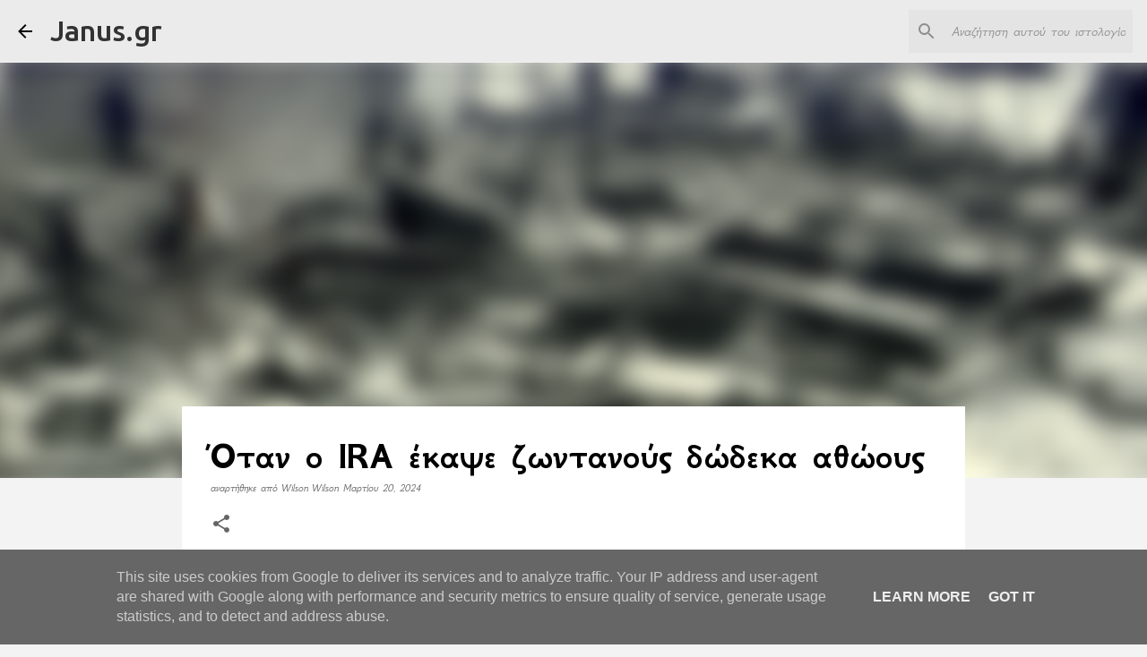

--- FILE ---
content_type: text/html; charset=UTF-8
request_url: https://www.janus.gr/2023/02/h-ira-12.html
body_size: 35123
content:
<!DOCTYPE html>
<html dir='ltr' xmlns='http://www.w3.org/1999/xhtml' xmlns:b='http://www.google.com/2005/gml/b' xmlns:data='http://www.google.com/2005/gml/data' xmlns:expr='http://www.google.com/2005/gml/expr'>
<head>
<script async='async' src='https://pagead2.googlesyndication.com/pagead/js/adsbygoogle.js'></script>
<script>
     (adsbygoogle = window.adsbygoogle || []).push({
          google_ad_client: "ca-pub-5494926700820969",
          enable_page_level_ads: true
     });
</script>
<meta content='width=device-width, initial-scale=1' name='viewport'/>
<title>Όταν ο IRA έκαψε ζωντανούς δώδεκα αθώους</title>
<meta content='text/html; charset=UTF-8' http-equiv='Content-Type'/>
<!-- Chrome, Firefox OS and Opera -->
<meta content='#f3f3f3' name='theme-color'/>
<!-- Windows Phone -->
<meta content='#f3f3f3' name='msapplication-navbutton-color'/>
<meta content='blogger' name='generator'/>
<link href='https://www.janus.gr/favicon.ico' rel='icon' type='image/x-icon'/>
<link href='https://www.janus.gr/2023/02/h-ira-12.html' rel='canonical'/>
<link rel="alternate" type="application/atom+xml" title="Janus.gr - Atom" href="https://www.janus.gr/feeds/posts/default" />
<link rel="alternate" type="application/rss+xml" title="Janus.gr - RSS" href="https://www.janus.gr/feeds/posts/default?alt=rss" />
<link rel="service.post" type="application/atom+xml" title="Janus.gr - Atom" href="https://www.blogger.com/feeds/247993493068511283/posts/default" />

<link rel="alternate" type="application/atom+xml" title="Janus.gr - Atom" href="https://www.janus.gr/feeds/7990867153779579823/comments/default" />
<!--Can't find substitution for tag [blog.ieCssRetrofitLinks]-->
<link href='https://blogger.googleusercontent.com/img/b/R29vZ2xl/AVvXsEgqYGIq6jHDTpy4Tf1i9ZnGfA3VPoqvyjnko8gkyE91XK6NOwNT_gxX_RYbNHgZ90B1WhKZOiK8ZAs8qhhTUJ2UuT9TEoCCOHCz0x0tPUrsL73yStCV14k3-tLnLb5tEAbCa8J_TXoRbcHU5XQcZbrrHe2pLERxJau0Ch2dd2-l0gydrkhrsgiYDiJD/w640-h480/JS_4096909_highres.jpg' rel='image_src'/>
<meta content='https://www.janus.gr/2023/02/h-ira-12.html' property='og:url'/>
<meta content='Όταν ο IRA έκαψε ζωντανούς δώδεκα αθώους' property='og:title'/>
<meta content='Η επίθεση στο ξενοδοχείο La   Mon  θεωρείται μια από τις πλέον φρικτές επιθέσεις του IRA . Τα λάθη που οδήγησαν στο μακελειό και η μαρτυρία ...' property='og:description'/>
<meta content='https://blogger.googleusercontent.com/img/b/R29vZ2xl/AVvXsEgqYGIq6jHDTpy4Tf1i9ZnGfA3VPoqvyjnko8gkyE91XK6NOwNT_gxX_RYbNHgZ90B1WhKZOiK8ZAs8qhhTUJ2UuT9TEoCCOHCz0x0tPUrsL73yStCV14k3-tLnLb5tEAbCa8J_TXoRbcHU5XQcZbrrHe2pLERxJau0Ch2dd2-l0gydrkhrsgiYDiJD/w1200-h630-p-k-no-nu/JS_4096909_highres.jpg' property='og:image'/>
<style type='text/css'>@font-face{font-family:'GFS Neohellenic';font-style:italic;font-weight:400;font-display:swap;src:url(//fonts.gstatic.com/s/gfsneohellenic/v27/8QITdiDOrfiq0b7R8O1Iw9WLcY5jL5JAy6ExUM1Wztc.woff2)format('woff2');unicode-range:U+1F00-1FFF;}@font-face{font-family:'GFS Neohellenic';font-style:italic;font-weight:400;font-display:swap;src:url(//fonts.gstatic.com/s/gfsneohellenic/v27/8QITdiDOrfiq0b7R8O1Iw9WLcY5jL5JPy6ExUM1Wztc.woff2)format('woff2');unicode-range:U+0370-0377,U+037A-037F,U+0384-038A,U+038C,U+038E-03A1,U+03A3-03FF;}@font-face{font-family:'GFS Neohellenic';font-style:italic;font-weight:400;font-display:swap;src:url(//fonts.gstatic.com/s/gfsneohellenic/v27/8QITdiDOrfiq0b7R8O1Iw9WLcY5jL5JDy6ExUM1Wztc.woff2)format('woff2');unicode-range:U+0102-0103,U+0110-0111,U+0128-0129,U+0168-0169,U+01A0-01A1,U+01AF-01B0,U+0300-0301,U+0303-0304,U+0308-0309,U+0323,U+0329,U+1EA0-1EF9,U+20AB;}@font-face{font-family:'GFS Neohellenic';font-style:italic;font-weight:400;font-display:swap;src:url(//fonts.gstatic.com/s/gfsneohellenic/v27/8QITdiDOrfiq0b7R8O1Iw9WLcY5jL5JMy6ExUM1W.woff2)format('woff2');unicode-range:U+0000-00FF,U+0131,U+0152-0153,U+02BB-02BC,U+02C6,U+02DA,U+02DC,U+0304,U+0308,U+0329,U+2000-206F,U+20AC,U+2122,U+2191,U+2193,U+2212,U+2215,U+FEFF,U+FFFD;}@font-face{font-family:'GFS Neohellenic';font-style:normal;font-weight:400;font-display:swap;src:url(//fonts.gstatic.com/s/gfsneohellenic/v27/8QIRdiDOrfiq0b7R8O1Iw9WLcY5jJqJOwaYTUv1X.woff2)format('woff2');unicode-range:U+1F00-1FFF;}@font-face{font-family:'GFS Neohellenic';font-style:normal;font-weight:400;font-display:swap;src:url(//fonts.gstatic.com/s/gfsneohellenic/v27/8QIRdiDOrfiq0b7R8O1Iw9WLcY5jKaJOwaYTUv1X.woff2)format('woff2');unicode-range:U+0370-0377,U+037A-037F,U+0384-038A,U+038C,U+038E-03A1,U+03A3-03FF;}@font-face{font-family:'GFS Neohellenic';font-style:normal;font-weight:400;font-display:swap;src:url(//fonts.gstatic.com/s/gfsneohellenic/v27/8QIRdiDOrfiq0b7R8O1Iw9WLcY5jJaJOwaYTUv1X.woff2)format('woff2');unicode-range:U+0102-0103,U+0110-0111,U+0128-0129,U+0168-0169,U+01A0-01A1,U+01AF-01B0,U+0300-0301,U+0303-0304,U+0308-0309,U+0323,U+0329,U+1EA0-1EF9,U+20AB;}@font-face{font-family:'GFS Neohellenic';font-style:normal;font-weight:400;font-display:swap;src:url(//fonts.gstatic.com/s/gfsneohellenic/v27/8QIRdiDOrfiq0b7R8O1Iw9WLcY5jKqJOwaYTUg.woff2)format('woff2');unicode-range:U+0000-00FF,U+0131,U+0152-0153,U+02BB-02BC,U+02C6,U+02DA,U+02DC,U+0304,U+0308,U+0329,U+2000-206F,U+20AC,U+2122,U+2191,U+2193,U+2212,U+2215,U+FEFF,U+FFFD;}@font-face{font-family:'GFS Neohellenic';font-style:normal;font-weight:700;font-display:swap;src:url(//fonts.gstatic.com/s/gfsneohellenic/v27/8QIUdiDOrfiq0b7R8O1Iw9WLcY5rkYdb4IQeeMde9u5V.woff2)format('woff2');unicode-range:U+1F00-1FFF;}@font-face{font-family:'GFS Neohellenic';font-style:normal;font-weight:700;font-display:swap;src:url(//fonts.gstatic.com/s/gfsneohellenic/v27/8QIUdiDOrfiq0b7R8O1Iw9WLcY5rkYdb74QeeMde9u5V.woff2)format('woff2');unicode-range:U+0370-0377,U+037A-037F,U+0384-038A,U+038C,U+038E-03A1,U+03A3-03FF;}@font-face{font-family:'GFS Neohellenic';font-style:normal;font-weight:700;font-display:swap;src:url(//fonts.gstatic.com/s/gfsneohellenic/v27/8QIUdiDOrfiq0b7R8O1Iw9WLcY5rkYdb44QeeMde9u5V.woff2)format('woff2');unicode-range:U+0102-0103,U+0110-0111,U+0128-0129,U+0168-0169,U+01A0-01A1,U+01AF-01B0,U+0300-0301,U+0303-0304,U+0308-0309,U+0323,U+0329,U+1EA0-1EF9,U+20AB;}@font-face{font-family:'GFS Neohellenic';font-style:normal;font-weight:700;font-display:swap;src:url(//fonts.gstatic.com/s/gfsneohellenic/v27/8QIUdiDOrfiq0b7R8O1Iw9WLcY5rkYdb7IQeeMde9g.woff2)format('woff2');unicode-range:U+0000-00FF,U+0131,U+0152-0153,U+02BB-02BC,U+02C6,U+02DA,U+02DC,U+0304,U+0308,U+0329,U+2000-206F,U+20AC,U+2122,U+2191,U+2193,U+2212,U+2215,U+FEFF,U+FFFD;}@font-face{font-family:'Merriweather';font-style:italic;font-weight:300;font-stretch:100%;font-display:swap;src:url(//fonts.gstatic.com/s/merriweather/v33/u-4c0qyriQwlOrhSvowK_l5-eTxCVx0ZbwLvKH2Gk9hLmp0v5yA-xXPqCzLvF-adrHOg7iDTFw.woff2)format('woff2');unicode-range:U+0460-052F,U+1C80-1C8A,U+20B4,U+2DE0-2DFF,U+A640-A69F,U+FE2E-FE2F;}@font-face{font-family:'Merriweather';font-style:italic;font-weight:300;font-stretch:100%;font-display:swap;src:url(//fonts.gstatic.com/s/merriweather/v33/u-4c0qyriQwlOrhSvowK_l5-eTxCVx0ZbwLvKH2Gk9hLmp0v5yA-xXPqCzLvF--drHOg7iDTFw.woff2)format('woff2');unicode-range:U+0301,U+0400-045F,U+0490-0491,U+04B0-04B1,U+2116;}@font-face{font-family:'Merriweather';font-style:italic;font-weight:300;font-stretch:100%;font-display:swap;src:url(//fonts.gstatic.com/s/merriweather/v33/u-4c0qyriQwlOrhSvowK_l5-eTxCVx0ZbwLvKH2Gk9hLmp0v5yA-xXPqCzLvF-SdrHOg7iDTFw.woff2)format('woff2');unicode-range:U+0102-0103,U+0110-0111,U+0128-0129,U+0168-0169,U+01A0-01A1,U+01AF-01B0,U+0300-0301,U+0303-0304,U+0308-0309,U+0323,U+0329,U+1EA0-1EF9,U+20AB;}@font-face{font-family:'Merriweather';font-style:italic;font-weight:300;font-stretch:100%;font-display:swap;src:url(//fonts.gstatic.com/s/merriweather/v33/u-4c0qyriQwlOrhSvowK_l5-eTxCVx0ZbwLvKH2Gk9hLmp0v5yA-xXPqCzLvF-WdrHOg7iDTFw.woff2)format('woff2');unicode-range:U+0100-02BA,U+02BD-02C5,U+02C7-02CC,U+02CE-02D7,U+02DD-02FF,U+0304,U+0308,U+0329,U+1D00-1DBF,U+1E00-1E9F,U+1EF2-1EFF,U+2020,U+20A0-20AB,U+20AD-20C0,U+2113,U+2C60-2C7F,U+A720-A7FF;}@font-face{font-family:'Merriweather';font-style:italic;font-weight:300;font-stretch:100%;font-display:swap;src:url(//fonts.gstatic.com/s/merriweather/v33/u-4c0qyriQwlOrhSvowK_l5-eTxCVx0ZbwLvKH2Gk9hLmp0v5yA-xXPqCzLvF-udrHOg7iA.woff2)format('woff2');unicode-range:U+0000-00FF,U+0131,U+0152-0153,U+02BB-02BC,U+02C6,U+02DA,U+02DC,U+0304,U+0308,U+0329,U+2000-206F,U+20AC,U+2122,U+2191,U+2193,U+2212,U+2215,U+FEFF,U+FFFD;}@font-face{font-family:'Merriweather';font-style:italic;font-weight:400;font-stretch:100%;font-display:swap;src:url(//fonts.gstatic.com/s/merriweather/v33/u-4c0qyriQwlOrhSvowK_l5-eTxCVx0ZbwLvKH2Gk9hLmp0v5yA-xXPqCzLvF-adrHOg7iDTFw.woff2)format('woff2');unicode-range:U+0460-052F,U+1C80-1C8A,U+20B4,U+2DE0-2DFF,U+A640-A69F,U+FE2E-FE2F;}@font-face{font-family:'Merriweather';font-style:italic;font-weight:400;font-stretch:100%;font-display:swap;src:url(//fonts.gstatic.com/s/merriweather/v33/u-4c0qyriQwlOrhSvowK_l5-eTxCVx0ZbwLvKH2Gk9hLmp0v5yA-xXPqCzLvF--drHOg7iDTFw.woff2)format('woff2');unicode-range:U+0301,U+0400-045F,U+0490-0491,U+04B0-04B1,U+2116;}@font-face{font-family:'Merriweather';font-style:italic;font-weight:400;font-stretch:100%;font-display:swap;src:url(//fonts.gstatic.com/s/merriweather/v33/u-4c0qyriQwlOrhSvowK_l5-eTxCVx0ZbwLvKH2Gk9hLmp0v5yA-xXPqCzLvF-SdrHOg7iDTFw.woff2)format('woff2');unicode-range:U+0102-0103,U+0110-0111,U+0128-0129,U+0168-0169,U+01A0-01A1,U+01AF-01B0,U+0300-0301,U+0303-0304,U+0308-0309,U+0323,U+0329,U+1EA0-1EF9,U+20AB;}@font-face{font-family:'Merriweather';font-style:italic;font-weight:400;font-stretch:100%;font-display:swap;src:url(//fonts.gstatic.com/s/merriweather/v33/u-4c0qyriQwlOrhSvowK_l5-eTxCVx0ZbwLvKH2Gk9hLmp0v5yA-xXPqCzLvF-WdrHOg7iDTFw.woff2)format('woff2');unicode-range:U+0100-02BA,U+02BD-02C5,U+02C7-02CC,U+02CE-02D7,U+02DD-02FF,U+0304,U+0308,U+0329,U+1D00-1DBF,U+1E00-1E9F,U+1EF2-1EFF,U+2020,U+20A0-20AB,U+20AD-20C0,U+2113,U+2C60-2C7F,U+A720-A7FF;}@font-face{font-family:'Merriweather';font-style:italic;font-weight:400;font-stretch:100%;font-display:swap;src:url(//fonts.gstatic.com/s/merriweather/v33/u-4c0qyriQwlOrhSvowK_l5-eTxCVx0ZbwLvKH2Gk9hLmp0v5yA-xXPqCzLvF-udrHOg7iA.woff2)format('woff2');unicode-range:U+0000-00FF,U+0131,U+0152-0153,U+02BB-02BC,U+02C6,U+02DA,U+02DC,U+0304,U+0308,U+0329,U+2000-206F,U+20AC,U+2122,U+2191,U+2193,U+2212,U+2215,U+FEFF,U+FFFD;}@font-face{font-family:'Ubuntu';font-style:normal;font-weight:400;font-display:swap;src:url(//fonts.gstatic.com/s/ubuntu/v21/4iCs6KVjbNBYlgoKcg72nU6AF7xm.woff2)format('woff2');unicode-range:U+0460-052F,U+1C80-1C8A,U+20B4,U+2DE0-2DFF,U+A640-A69F,U+FE2E-FE2F;}@font-face{font-family:'Ubuntu';font-style:normal;font-weight:400;font-display:swap;src:url(//fonts.gstatic.com/s/ubuntu/v21/4iCs6KVjbNBYlgoKew72nU6AF7xm.woff2)format('woff2');unicode-range:U+0301,U+0400-045F,U+0490-0491,U+04B0-04B1,U+2116;}@font-face{font-family:'Ubuntu';font-style:normal;font-weight:400;font-display:swap;src:url(//fonts.gstatic.com/s/ubuntu/v21/4iCs6KVjbNBYlgoKcw72nU6AF7xm.woff2)format('woff2');unicode-range:U+1F00-1FFF;}@font-face{font-family:'Ubuntu';font-style:normal;font-weight:400;font-display:swap;src:url(//fonts.gstatic.com/s/ubuntu/v21/4iCs6KVjbNBYlgoKfA72nU6AF7xm.woff2)format('woff2');unicode-range:U+0370-0377,U+037A-037F,U+0384-038A,U+038C,U+038E-03A1,U+03A3-03FF;}@font-face{font-family:'Ubuntu';font-style:normal;font-weight:400;font-display:swap;src:url(//fonts.gstatic.com/s/ubuntu/v21/4iCs6KVjbNBYlgoKcQ72nU6AF7xm.woff2)format('woff2');unicode-range:U+0100-02BA,U+02BD-02C5,U+02C7-02CC,U+02CE-02D7,U+02DD-02FF,U+0304,U+0308,U+0329,U+1D00-1DBF,U+1E00-1E9F,U+1EF2-1EFF,U+2020,U+20A0-20AB,U+20AD-20C0,U+2113,U+2C60-2C7F,U+A720-A7FF;}@font-face{font-family:'Ubuntu';font-style:normal;font-weight:400;font-display:swap;src:url(//fonts.gstatic.com/s/ubuntu/v21/4iCs6KVjbNBYlgoKfw72nU6AFw.woff2)format('woff2');unicode-range:U+0000-00FF,U+0131,U+0152-0153,U+02BB-02BC,U+02C6,U+02DA,U+02DC,U+0304,U+0308,U+0329,U+2000-206F,U+20AC,U+2122,U+2191,U+2193,U+2212,U+2215,U+FEFF,U+FFFD;}@font-face{font-family:'Ubuntu';font-style:normal;font-weight:500;font-display:swap;src:url(//fonts.gstatic.com/s/ubuntu/v21/4iCv6KVjbNBYlgoCjC3jvWyNPYZvg7UI.woff2)format('woff2');unicode-range:U+0460-052F,U+1C80-1C8A,U+20B4,U+2DE0-2DFF,U+A640-A69F,U+FE2E-FE2F;}@font-face{font-family:'Ubuntu';font-style:normal;font-weight:500;font-display:swap;src:url(//fonts.gstatic.com/s/ubuntu/v21/4iCv6KVjbNBYlgoCjC3jtGyNPYZvg7UI.woff2)format('woff2');unicode-range:U+0301,U+0400-045F,U+0490-0491,U+04B0-04B1,U+2116;}@font-face{font-family:'Ubuntu';font-style:normal;font-weight:500;font-display:swap;src:url(//fonts.gstatic.com/s/ubuntu/v21/4iCv6KVjbNBYlgoCjC3jvGyNPYZvg7UI.woff2)format('woff2');unicode-range:U+1F00-1FFF;}@font-face{font-family:'Ubuntu';font-style:normal;font-weight:500;font-display:swap;src:url(//fonts.gstatic.com/s/ubuntu/v21/4iCv6KVjbNBYlgoCjC3js2yNPYZvg7UI.woff2)format('woff2');unicode-range:U+0370-0377,U+037A-037F,U+0384-038A,U+038C,U+038E-03A1,U+03A3-03FF;}@font-face{font-family:'Ubuntu';font-style:normal;font-weight:500;font-display:swap;src:url(//fonts.gstatic.com/s/ubuntu/v21/4iCv6KVjbNBYlgoCjC3jvmyNPYZvg7UI.woff2)format('woff2');unicode-range:U+0100-02BA,U+02BD-02C5,U+02C7-02CC,U+02CE-02D7,U+02DD-02FF,U+0304,U+0308,U+0329,U+1D00-1DBF,U+1E00-1E9F,U+1EF2-1EFF,U+2020,U+20A0-20AB,U+20AD-20C0,U+2113,U+2C60-2C7F,U+A720-A7FF;}@font-face{font-family:'Ubuntu';font-style:normal;font-weight:500;font-display:swap;src:url(//fonts.gstatic.com/s/ubuntu/v21/4iCv6KVjbNBYlgoCjC3jsGyNPYZvgw.woff2)format('woff2');unicode-range:U+0000-00FF,U+0131,U+0152-0153,U+02BB-02BC,U+02C6,U+02DA,U+02DC,U+0304,U+0308,U+0329,U+2000-206F,U+20AC,U+2122,U+2191,U+2193,U+2212,U+2215,U+FEFF,U+FFFD;}</style>
<style id='page-skin-1' type='text/css'><!--
/*! normalize.css v3.0.1 | MIT License | git.io/normalize */html{font-family:sans-serif;-ms-text-size-adjust:100%;-webkit-text-size-adjust:100%}body{margin:0}article,aside,details,figcaption,figure,footer,header,hgroup,main,nav,section,summary{display:block}audio,canvas,progress,video{display:inline-block;vertical-align:baseline}audio:not([controls]){display:none;height:0}[hidden],template{display:none}a{background:transparent}a:active,a:hover{outline:0}abbr[title]{border-bottom:1px dotted}b,strong{font-weight:bold}dfn{font-style:italic}h1{font-size:2em;margin:.67em 0}mark{background:#ff0;color:#000}small{font-size:80%}sub,sup{font-size:75%;line-height:0;position:relative;vertical-align:baseline}sup{top:-0.5em}sub{bottom:-0.25em}img{border:0}svg:not(:root){overflow:hidden}figure{margin:1em 40px}hr{-moz-box-sizing:content-box;box-sizing:content-box;height:0}pre{overflow:auto}code,kbd,pre,samp{font-family:monospace,monospace;font-size:1em}button,input,optgroup,select,textarea{color:inherit;font:inherit;margin:0}button{overflow:visible}button,select{text-transform:none}button,html input[type="button"],input[type="reset"],input[type="submit"]{-webkit-appearance:button;cursor:pointer}button[disabled],html input[disabled]{cursor:default}button::-moz-focus-inner,input::-moz-focus-inner{border:0;padding:0}input{line-height:normal}input[type="checkbox"],input[type="radio"]{box-sizing:border-box;padding:0}input[type="number"]::-webkit-inner-spin-button,input[type="number"]::-webkit-outer-spin-button{height:auto}input[type="search"]{-webkit-appearance:textfield;-moz-box-sizing:content-box;-webkit-box-sizing:content-box;box-sizing:content-box}input[type="search"]::-webkit-search-cancel-button,input[type="search"]::-webkit-search-decoration{-webkit-appearance:none}fieldset{border:1px solid #c0c0c0;margin:0 2px;padding:.35em .625em .75em}legend{border:0;padding:0}textarea{overflow:auto}optgroup{font-weight:bold}table{border-collapse:collapse;border-spacing:0}td,th{padding:0}
/*!************************************************
* Blogger Template Style
* Name: Emporio
**************************************************/
body{
overflow-wrap:break-word;
word-break:break-word;
word-wrap:break-word
}
.hidden{
display:none
}
.invisible{
visibility:hidden
}
.container::after,.float-container::after{
clear:both;
content:'';
display:table
}
.clearboth{
clear:both
}
#comments .comment .comment-actions,.subscribe-popup .FollowByEmail .follow-by-email-submit{
background:0 0;
border:0;
box-shadow:none;
color:#000000;
cursor:pointer;
font-size:14px;
font-weight:700;
outline:0;
text-decoration:none;
text-transform:uppercase;
width:auto
}
.dim-overlay{
background-color:rgba(0,0,0,.54);
height:100vh;
left:0;
position:fixed;
top:0;
width:100%
}
#sharing-dim-overlay{
background-color:transparent
}
input::-ms-clear{
display:none
}
.blogger-logo,.svg-icon-24.blogger-logo{
fill:#ff9800;
opacity:1
}
.skip-navigation{
background-color:#fff;
box-sizing:border-box;
color:#000;
display:block;
height:0;
left:0;
line-height:50px;
overflow:hidden;
padding-top:0;
position:fixed;
text-align:center;
top:0;
-webkit-transition:box-shadow .3s,height .3s,padding-top .3s;
transition:box-shadow .3s,height .3s,padding-top .3s;
width:100%;
z-index:900
}
.skip-navigation:focus{
box-shadow:0 4px 5px 0 rgba(0,0,0,.14),0 1px 10px 0 rgba(0,0,0,.12),0 2px 4px -1px rgba(0,0,0,.2);
height:50px
}
#main{
outline:0
}
.main-heading{
position:absolute;
clip:rect(1px,1px,1px,1px);
padding:0;
border:0;
height:1px;
width:1px;
overflow:hidden
}
.Attribution{
margin-top:1em;
text-align:center
}
.Attribution .blogger img,.Attribution .blogger svg{
vertical-align:bottom
}
.Attribution .blogger img{
margin-right:.5em
}
.Attribution div{
line-height:24px;
margin-top:.5em
}
.Attribution .copyright,.Attribution .image-attribution{
font-size:.7em;
margin-top:1.5em
}
.BLOG_mobile_video_class{
display:none
}
.bg-photo{
background-attachment:scroll!important
}
body .CSS_LIGHTBOX{
z-index:900
}
.extendable .show-less,.extendable .show-more{
border-color:#000000;
color:#000000;
margin-top:8px
}
.extendable .show-less.hidden,.extendable .show-more.hidden{
display:none
}
.inline-ad{
display:none;
max-width:100%;
overflow:hidden
}
.adsbygoogle{
display:block
}
#cookieChoiceInfo{
bottom:0;
top:auto
}
iframe.b-hbp-video{
border:0
}
.post-body img{
max-width:100%
}
.post-body iframe{
max-width:100%
}
.post-body a[imageanchor="1"]{
display:inline-block
}
.byline{
margin-right:1em
}
.byline:last-child{
margin-right:0
}
.link-copied-dialog{
max-width:520px;
outline:0
}
.link-copied-dialog .modal-dialog-buttons{
margin-top:8px
}
.link-copied-dialog .goog-buttonset-default{
background:0 0;
border:0
}
.link-copied-dialog .goog-buttonset-default:focus{
outline:0
}
.paging-control-container{
margin-bottom:16px
}
.paging-control-container .paging-control{
display:inline-block
}
.paging-control-container .comment-range-text::after,.paging-control-container .paging-control{
color:#000000
}
.paging-control-container .comment-range-text,.paging-control-container .paging-control{
margin-right:8px
}
.paging-control-container .comment-range-text::after,.paging-control-container .paging-control::after{
content:'\00B7';
cursor:default;
padding-left:8px;
pointer-events:none
}
.paging-control-container .comment-range-text:last-child::after,.paging-control-container .paging-control:last-child::after{
content:none
}
.byline.reactions iframe{
height:20px
}
.b-notification{
color:#000;
background-color:#fff;
border-bottom:solid 1px #000;
box-sizing:border-box;
padding:16px 32px;
text-align:center
}
.b-notification.visible{
-webkit-transition:margin-top .3s cubic-bezier(.4,0,.2,1);
transition:margin-top .3s cubic-bezier(.4,0,.2,1)
}
.b-notification.invisible{
position:absolute
}
.b-notification-close{
position:absolute;
right:8px;
top:8px
}
.no-posts-message{
line-height:40px;
text-align:center
}
@media screen and (max-width:745px){
body.item-view .post-body a[imageanchor="1"][style*="float: left;"],body.item-view .post-body a[imageanchor="1"][style*="float: right;"]{
float:none!important;
clear:none!important
}
body.item-view .post-body a[imageanchor="1"] img{
display:block;
height:auto;
margin:0 auto
}
body.item-view .post-body>.separator:first-child>a[imageanchor="1"]:first-child{
margin-top:20px
}
.post-body a[imageanchor]{
display:block
}
body.item-view .post-body a[imageanchor="1"]{
margin-left:0!important;
margin-right:0!important
}
body.item-view .post-body a[imageanchor="1"]+a[imageanchor="1"]{
margin-top:16px
}
}
.item-control{
display:none
}
#comments{
border-top:1px dashed rgba(0,0,0,.54);
margin-top:20px;
padding:20px
}
#comments .comment-thread ol{
margin:0;
padding-left:0;
padding-left:0
}
#comments .comment .comment-replybox-single,#comments .comment-thread .comment-replies{
margin-left:60px
}
#comments .comment-thread .thread-count{
display:none
}
#comments .comment{
list-style-type:none;
padding:0 0 30px;
position:relative
}
#comments .comment .comment{
padding-bottom:8px
}
.comment .avatar-image-container{
position:absolute
}
.comment .avatar-image-container img{
border-radius:50%
}
.avatar-image-container svg,.comment .avatar-image-container .avatar-icon{
border-radius:50%;
border:solid 1px #666666;
box-sizing:border-box;
fill:#666666;
height:35px;
margin:0;
padding:7px;
width:35px
}
.comment .comment-block{
margin-top:10px;
margin-left:60px;
padding-bottom:0
}
#comments .comment-author-header-wrapper{
margin-left:40px
}
#comments .comment .thread-expanded .comment-block{
padding-bottom:20px
}
#comments .comment .comment-header .user,#comments .comment .comment-header .user a{
color:#000000;
font-style:normal;
font-weight:700
}
#comments .comment .comment-actions{
bottom:0;
margin-bottom:15px;
position:absolute
}
#comments .comment .comment-actions>*{
margin-right:8px
}
#comments .comment .comment-header .datetime{
bottom:0;
color:rgba(0,0,0,.54);
display:inline-block;
font-size:13px;
font-style:italic;
margin-left:8px
}
#comments .comment .comment-footer .comment-timestamp a,#comments .comment .comment-header .datetime a{
color:rgba(0,0,0,.54)
}
#comments .comment .comment-content,.comment .comment-body{
margin-top:12px;
word-break:break-word
}
.comment-body{
margin-bottom:12px
}
#comments.embed[data-num-comments="0"]{
border:0;
margin-top:0;
padding-top:0
}
#comments.embed[data-num-comments="0"] #comment-post-message,#comments.embed[data-num-comments="0"] div.comment-form>p,#comments.embed[data-num-comments="0"] p.comment-footer{
display:none
}
#comment-editor-src{
display:none
}
.comments .comments-content .loadmore.loaded{
max-height:0;
opacity:0;
overflow:hidden
}
.extendable .remaining-items{
height:0;
overflow:hidden;
-webkit-transition:height .3s cubic-bezier(.4,0,.2,1);
transition:height .3s cubic-bezier(.4,0,.2,1)
}
.extendable .remaining-items.expanded{
height:auto
}
.svg-icon-24,.svg-icon-24-button{
cursor:pointer;
height:24px;
width:24px;
min-width:24px
}
.touch-icon{
margin:-12px;
padding:12px
}
.touch-icon:active,.touch-icon:focus{
background-color:rgba(153,153,153,.4);
border-radius:50%
}
svg:not(:root).touch-icon{
overflow:visible
}
html[dir=rtl] .rtl-reversible-icon{
-webkit-transform:scaleX(-1);
-ms-transform:scaleX(-1);
transform:scaleX(-1)
}
.svg-icon-24-button,.touch-icon-button{
background:0 0;
border:0;
margin:0;
outline:0;
padding:0
}
.touch-icon-button .touch-icon:active,.touch-icon-button .touch-icon:focus{
background-color:transparent
}
.touch-icon-button:active .touch-icon,.touch-icon-button:focus .touch-icon{
background-color:rgba(153,153,153,.4);
border-radius:50%
}
.Profile .default-avatar-wrapper .avatar-icon{
border-radius:50%;
border:solid 1px #000000;
box-sizing:border-box;
fill:#000000;
margin:0
}
.Profile .individual .default-avatar-wrapper .avatar-icon{
padding:25px
}
.Profile .individual .avatar-icon,.Profile .individual .profile-img{
height:90px;
width:90px
}
.Profile .team .default-avatar-wrapper .avatar-icon{
padding:8px
}
.Profile .team .avatar-icon,.Profile .team .default-avatar-wrapper,.Profile .team .profile-img{
height:40px;
width:40px
}
.snippet-container{
margin:0;
position:relative;
overflow:hidden
}
.snippet-fade{
bottom:0;
box-sizing:border-box;
position:absolute;
width:96px
}
.snippet-fade{
right:0
}
.snippet-fade:after{
content:'\2026'
}
.snippet-fade:after{
float:right
}
.centered-top-container.sticky{
left:0;
position:fixed;
right:0;
top:0;
width:auto;
z-index:8;
-webkit-transition-property:opacity,-webkit-transform;
transition-property:opacity,-webkit-transform;
transition-property:transform,opacity;
transition-property:transform,opacity,-webkit-transform;
-webkit-transition-duration:.2s;
transition-duration:.2s;
-webkit-transition-timing-function:cubic-bezier(.4,0,.2,1);
transition-timing-function:cubic-bezier(.4,0,.2,1)
}
.centered-top-placeholder{
display:none
}
.collapsed-header .centered-top-placeholder{
display:block
}
.centered-top-container .Header .replaced h1,.centered-top-placeholder .Header .replaced h1{
display:none
}
.centered-top-container.sticky .Header .replaced h1{
display:block
}
.centered-top-container.sticky .Header .header-widget{
background:0 0
}
.centered-top-container.sticky .Header .header-image-wrapper{
display:none
}
.centered-top-container img,.centered-top-placeholder img{
max-width:100%
}
.collapsible{
-webkit-transition:height .3s cubic-bezier(.4,0,.2,1);
transition:height .3s cubic-bezier(.4,0,.2,1)
}
.collapsible,.collapsible>summary{
display:block;
overflow:hidden
}
.collapsible>:not(summary){
display:none
}
.collapsible[open]>:not(summary){
display:block
}
.collapsible:focus,.collapsible>summary:focus{
outline:0
}
.collapsible>summary{
cursor:pointer;
display:block;
padding:0
}
.collapsible:focus>summary,.collapsible>summary:focus{
background-color:transparent
}
.collapsible>summary::-webkit-details-marker{
display:none
}
.collapsible-title{
-webkit-box-align:center;
-webkit-align-items:center;
-ms-flex-align:center;
align-items:center;
display:-webkit-box;
display:-webkit-flex;
display:-ms-flexbox;
display:flex
}
.collapsible-title .title{
-webkit-box-flex:1;
-webkit-flex:1 1 auto;
-ms-flex:1 1 auto;
flex:1 1 auto;
-webkit-box-ordinal-group:1;
-webkit-order:0;
-ms-flex-order:0;
order:0;
overflow:hidden;
text-overflow:ellipsis;
white-space:nowrap
}
.collapsible-title .chevron-down,.collapsible[open] .collapsible-title .chevron-up{
display:block
}
.collapsible-title .chevron-up,.collapsible[open] .collapsible-title .chevron-down{
display:none
}
.flat-button{
cursor:pointer;
display:inline-block;
font-weight:700;
text-transform:uppercase;
border-radius:2px;
padding:8px;
margin:-8px
}
.flat-icon-button{
background:0 0;
border:0;
margin:0;
outline:0;
padding:0;
margin:-12px;
padding:12px;
cursor:pointer;
box-sizing:content-box;
display:inline-block;
line-height:0
}
.flat-icon-button,.flat-icon-button .splash-wrapper{
border-radius:50%
}
.flat-icon-button .splash.animate{
-webkit-animation-duration:.3s;
animation-duration:.3s
}
body#layout .bg-photo,body#layout .bg-photo-overlay{
display:none
}
body#layout .page_body{
padding:0;
position:relative;
top:0
}
body#layout .page{
display:inline-block;
left:inherit;
position:relative;
vertical-align:top;
width:540px
}
body#layout .centered{
max-width:954px
}
body#layout .navigation{
display:none
}
body#layout .sidebar-container{
display:inline-block;
width:40%
}
body#layout .hamburger-menu,body#layout .search{
display:none
}
.overflowable-container{
max-height:45px;
overflow:hidden;
position:relative
}
.overflow-button{
cursor:pointer
}
#overflowable-dim-overlay{
background:0 0
}
.overflow-popup{
box-shadow:0 2px 2px 0 rgba(0,0,0,.14),0 3px 1px -2px rgba(0,0,0,.2),0 1px 5px 0 rgba(0,0,0,.12);
background-color:#ffffff;
left:0;
max-width:calc(100% - 32px);
position:absolute;
top:0;
visibility:hidden;
z-index:101
}
.overflow-popup ul{
list-style:none
}
.overflow-popup .tabs li,.overflow-popup li{
display:block;
height:auto
}
.overflow-popup .tabs li{
padding-left:0;
padding-right:0
}
.overflow-button.hidden,.overflow-popup .tabs li.hidden,.overflow-popup li.hidden{
display:none
}
.widget.Sharing .sharing-button{
display:none
}
.widget.Sharing .sharing-buttons li{
padding:0
}
.widget.Sharing .sharing-buttons li span{
display:none
}
.post-share-buttons{
position:relative
}
.centered-bottom .share-buttons .svg-icon-24,.share-buttons .svg-icon-24{
fill:#000000
}
.sharing-open.touch-icon-button:active .touch-icon,.sharing-open.touch-icon-button:focus .touch-icon{
background-color:transparent
}
.share-buttons{
background-color:#ffffff;
border-radius:2px;
box-shadow:0 2px 2px 0 rgba(0,0,0,.14),0 3px 1px -2px rgba(0,0,0,.2),0 1px 5px 0 rgba(0,0,0,.12);
color:#000000;
list-style:none;
margin:0;
padding:8px 0;
position:absolute;
top:-11px;
min-width:200px;
z-index:101
}
.share-buttons.hidden{
display:none
}
.sharing-button{
background:0 0;
border:0;
margin:0;
outline:0;
padding:0;
cursor:pointer
}
.share-buttons li{
margin:0;
height:48px
}
.share-buttons li:last-child{
margin-bottom:0
}
.share-buttons li .sharing-platform-button{
box-sizing:border-box;
cursor:pointer;
display:block;
height:100%;
margin-bottom:0;
padding:0 16px;
position:relative;
width:100%
}
.share-buttons li .sharing-platform-button:focus,.share-buttons li .sharing-platform-button:hover{
background-color:rgba(128,128,128,.1);
outline:0
}
.share-buttons li svg[class*=" sharing-"],.share-buttons li svg[class^=sharing-]{
position:absolute;
top:10px
}
.share-buttons li span.sharing-platform-button{
position:relative;
top:0
}
.share-buttons li .platform-sharing-text{
display:block;
font-size:16px;
line-height:48px;
white-space:nowrap
}
.share-buttons li .platform-sharing-text{
margin-left:56px
}
.sidebar-container{
background-color:#f7f7f7;
max-width:205px;
overflow-y:auto;
-webkit-transition-property:-webkit-transform;
transition-property:-webkit-transform;
transition-property:transform;
transition-property:transform,-webkit-transform;
-webkit-transition-duration:.3s;
transition-duration:.3s;
-webkit-transition-timing-function:cubic-bezier(0,0,.2,1);
transition-timing-function:cubic-bezier(0,0,.2,1);
width:205px;
z-index:101;
-webkit-overflow-scrolling:touch
}
.sidebar-container .navigation{
line-height:0;
padding:16px
}
.sidebar-container .sidebar-back{
cursor:pointer
}
.sidebar-container .widget{
background:0 0;
margin:0 16px;
padding:16px 0
}
.sidebar-container .widget .title{
color:#000000;
margin:0
}
.sidebar-container .widget ul{
list-style:none;
margin:0;
padding:0
}
.sidebar-container .widget ul ul{
margin-left:1em
}
.sidebar-container .widget li{
font-size:16px;
line-height:normal
}
.sidebar-container .widget+.widget{
border-top:1px solid rgba(0, 0, 0, 0.12)
}
.BlogArchive li{
margin:16px 0
}
.BlogArchive li:last-child{
margin-bottom:0
}
.Label li a{
display:inline-block
}
.BlogArchive .post-count,.Label .label-count{
float:right;
margin-left:.25em
}
.BlogArchive .post-count::before,.Label .label-count::before{
content:'('
}
.BlogArchive .post-count::after,.Label .label-count::after{
content:')'
}
.widget.Translate .skiptranslate>div{
display:block!important
}
.widget.Profile .profile-link{
display:-webkit-box;
display:-webkit-flex;
display:-ms-flexbox;
display:flex
}
.widget.Profile .team-member .default-avatar-wrapper,.widget.Profile .team-member .profile-img{
-webkit-box-flex:0;
-webkit-flex:0 0 auto;
-ms-flex:0 0 auto;
flex:0 0 auto;
margin-right:1em
}
.widget.Profile .individual .profile-link{
-webkit-box-orient:vertical;
-webkit-box-direction:normal;
-webkit-flex-direction:column;
-ms-flex-direction:column;
flex-direction:column
}
.widget.Profile .team .profile-link .profile-name{
-webkit-align-self:center;
-ms-flex-item-align:center;
-ms-grid-row-align:center;
align-self:center;
display:block;
-webkit-box-flex:1;
-webkit-flex:1 1 auto;
-ms-flex:1 1 auto;
flex:1 1 auto
}
.dim-overlay{
background-color:rgba(0,0,0,.54);
z-index:100
}
body.sidebar-visible{
overflow-y:hidden
}
@media screen and (max-width:664px){
.sidebar-container{
bottom:0;
position:fixed;
top:0;
left:auto;
right:0
}
.sidebar-container.sidebar-invisible{
-webkit-transition-timing-function:cubic-bezier(.4,0,.6,1);
transition-timing-function:cubic-bezier(.4,0,.6,1);
-webkit-transform:translateX(100%);
-ms-transform:translateX(100%);
transform:translateX(100%)
}
}
.dialog{
box-shadow:0 2px 2px 0 rgba(0,0,0,.14),0 3px 1px -2px rgba(0,0,0,.2),0 1px 5px 0 rgba(0,0,0,.12);
background:#ffffff;
box-sizing:border-box;
color:#000000;
padding:30px;
position:fixed;
text-align:center;
width:calc(100% - 24px);
z-index:101
}
.dialog input[type=email],.dialog input[type=text]{
background-color:transparent;
border:0;
border-bottom:solid 1px rgba(0,0,0,.12);
color:#000000;
display:block;
font-family:GFS Neohellenic;
font-size:16px;
line-height:24px;
margin:auto;
padding-bottom:7px;
outline:0;
text-align:center;
width:100%
}
.dialog input[type=email]::-webkit-input-placeholder,.dialog input[type=text]::-webkit-input-placeholder{
color:rgba(0,0,0,.5)
}
.dialog input[type=email]::-moz-placeholder,.dialog input[type=text]::-moz-placeholder{
color:rgba(0,0,0,.5)
}
.dialog input[type=email]:-ms-input-placeholder,.dialog input[type=text]:-ms-input-placeholder{
color:rgba(0,0,0,.5)
}
.dialog input[type=email]::placeholder,.dialog input[type=text]::placeholder{
color:rgba(0,0,0,.5)
}
.dialog input[type=email]:focus,.dialog input[type=text]:focus{
border-bottom:solid 2px #000000;
padding-bottom:6px
}
.dialog input.no-cursor{
color:transparent;
text-shadow:0 0 0 #000000
}
.dialog input.no-cursor:focus{
outline:0
}
.dialog input.no-cursor:focus{
outline:0
}
.dialog input[type=submit]{
font-family:GFS Neohellenic
}
.dialog .goog-buttonset-default{
color:#000000
}
.loading-spinner-large{
-webkit-animation:mspin-rotate 1.568s infinite linear;
animation:mspin-rotate 1.568s infinite linear;
height:48px;
overflow:hidden;
position:absolute;
width:48px;
z-index:200
}
.loading-spinner-large>div{
-webkit-animation:mspin-revrot 5332ms infinite steps(4);
animation:mspin-revrot 5332ms infinite steps(4)
}
.loading-spinner-large>div>div{
-webkit-animation:mspin-singlecolor-large-film 1333ms infinite steps(81);
animation:mspin-singlecolor-large-film 1333ms infinite steps(81);
background-size:100%;
height:48px;
width:3888px
}
.mspin-black-large>div>div,.mspin-grey_54-large>div>div{
background-image:url(https://www.blogblog.com/indie/mspin_black_large.svg)
}
.mspin-white-large>div>div{
background-image:url(https://www.blogblog.com/indie/mspin_white_large.svg)
}
.mspin-grey_54-large{
opacity:.54
}
@-webkit-keyframes mspin-singlecolor-large-film{
from{
-webkit-transform:translateX(0);
transform:translateX(0)
}
to{
-webkit-transform:translateX(-3888px);
transform:translateX(-3888px)
}
}
@keyframes mspin-singlecolor-large-film{
from{
-webkit-transform:translateX(0);
transform:translateX(0)
}
to{
-webkit-transform:translateX(-3888px);
transform:translateX(-3888px)
}
}
@-webkit-keyframes mspin-rotate{
from{
-webkit-transform:rotate(0);
transform:rotate(0)
}
to{
-webkit-transform:rotate(360deg);
transform:rotate(360deg)
}
}
@keyframes mspin-rotate{
from{
-webkit-transform:rotate(0);
transform:rotate(0)
}
to{
-webkit-transform:rotate(360deg);
transform:rotate(360deg)
}
}
@-webkit-keyframes mspin-revrot{
from{
-webkit-transform:rotate(0);
transform:rotate(0)
}
to{
-webkit-transform:rotate(-360deg);
transform:rotate(-360deg)
}
}
@keyframes mspin-revrot{
from{
-webkit-transform:rotate(0);
transform:rotate(0)
}
to{
-webkit-transform:rotate(-360deg);
transform:rotate(-360deg)
}
}
.subscribe-popup{
max-width:364px
}
.subscribe-popup h3{
color:#000000;
font-size:1.8em;
margin-top:0
}
.subscribe-popup .FollowByEmail h3{
display:none
}
.subscribe-popup .FollowByEmail .follow-by-email-submit{
color:#000000;
display:inline-block;
margin:0 auto;
margin-top:24px;
width:auto;
white-space:normal
}
.subscribe-popup .FollowByEmail .follow-by-email-submit:disabled{
cursor:default;
opacity:.3
}
@media (max-width:800px){
.blog-name div.widget.Subscribe{
margin-bottom:16px
}
body.item-view .blog-name div.widget.Subscribe{
margin:8px auto 16px auto;
width:100%
}
}
.sidebar-container .svg-icon-24{
fill:#000000
}
.centered-top .svg-icon-24{
fill:#000000
}
.centered-bottom .svg-icon-24.touch-icon,.centered-bottom a .svg-icon-24,.centered-bottom button .svg-icon-24{
fill:#000000
}
.post-wrapper .svg-icon-24.touch-icon,.post-wrapper a .svg-icon-24,.post-wrapper button .svg-icon-24{
fill:#666666
}
.centered-bottom .share-buttons .svg-icon-24,.share-buttons .svg-icon-24{
fill:#000000
}
.svg-icon-24.hamburger-menu{
fill:#000000
}
body#layout .page_body{
padding:0;
position:relative;
top:0
}
body#layout .page{
display:inline-block;
left:inherit;
position:relative;
vertical-align:top;
width:540px
}
body{
background:#f7f7f7 none repeat scroll top left;
background-color:#f3f3f3;
background-size:cover;
color:#000000;
font:normal normal 16px GFS Neohellenic;
margin:0;
min-height:100vh
}
h3,h3.title{
color:#000000
}
.post-wrapper .post-title,.post-wrapper .post-title a,.post-wrapper .post-title a:hover,.post-wrapper .post-title a:visited{
color:#000000
}
a{
color:#000000;
font-style:normal;
text-decoration:none
}
a:visited{
color:#000000
}
a:hover{
color:#000000
}
blockquote{
color:#000000;
font:normal normal 16px GFS Neohellenic;
font-size:x-large;
font-style:italic;
font-weight:300;
text-align:center
}
.dim-overlay{
z-index:100
}
.page{
box-sizing:border-box;
display:-webkit-box;
display:-webkit-flex;
display:-ms-flexbox;
display:flex;
-webkit-box-orient:vertical;
-webkit-box-direction:normal;
-webkit-flex-direction:column;
-ms-flex-direction:column;
flex-direction:column;
min-height:100vh;
padding-bottom:1em
}
.page>*{
-webkit-box-flex:0;
-webkit-flex:0 0 auto;
-ms-flex:0 0 auto;
flex:0 0 auto
}
.page>#footer{
margin-top:auto
}
.bg-photo-container{
overflow:hidden
}
.bg-photo-container,.bg-photo-container .bg-photo{
height:464px;
width:100%
}
.bg-photo-container .bg-photo{
background-position:center;
background-size:cover;
z-index:-1
}
.centered{
margin:0 auto;
position:relative;
width:1584px
}
.centered .main,.centered .main-container{
float:left
}
.centered .main{
padding-bottom:1em
}
.centered .centered-bottom::after{
clear:both;
content:'';
display:table
}
@media (min-width:1728px){
.page_body.has-vertical-ads .centered{
width:1727px
}
}
@media (min-width:1268px) and (max-width:1584px){
.centered{
width:1124px
}
}
@media (min-width:1268px) and (max-width:1727px){
.page_body.has-vertical-ads .centered{
width:1267px
}
}
@media (max-width:1267px){
.centered{
width:664px
}
}
@media (max-width:664px){
.centered{
max-width:600px;
width:100%
}
}
.feed-view .post-wrapper.hero,.main,.main-container,.post-filter-message,.top-nav .section{
width:1364px
}
@media (min-width:1268px) and (max-width:1584px){
.feed-view .post-wrapper.hero,.main,.main-container,.post-filter-message,.top-nav .section{
width:904px
}
}
@media (min-width:1268px) and (max-width:1727px){
.feed-view .page_body.has-vertical-ads .post-wrapper.hero,.page_body.has-vertical-ads .feed-view .post-wrapper.hero,.page_body.has-vertical-ads .main,.page_body.has-vertical-ads .main-container,.page_body.has-vertical-ads .post-filter-message,.page_body.has-vertical-ads .top-nav .section{
width:904px
}
}
@media (max-width:1267px){
.feed-view .post-wrapper.hero,.main,.main-container,.post-filter-message,.top-nav .section{
width:auto
}
}
.widget .title{
font-size:18px;
line-height:28px;
margin:18px 0
}
.extendable .show-less,.extendable .show-more{
color:#000000;
font:500 12px Ubuntu, sans-serif;
cursor:pointer;
text-transform:uppercase;
margin:0 -16px;
padding:16px
}
.widget.Profile{
font:normal normal 16px GFS Neohellenic
}
.sidebar-container .widget.Profile{
padding:16px
}
.widget.Profile h2{
display:none
}
.widget.Profile .title{
margin:16px 32px
}
.widget.Profile .profile-img{
border-radius:50%
}
.widget.Profile .individual{
display:-webkit-box;
display:-webkit-flex;
display:-ms-flexbox;
display:flex
}
.widget.Profile .individual .profile-info{
-webkit-align-self:center;
-ms-flex-item-align:center;
-ms-grid-row-align:center;
align-self:center;
margin-left:16px
}
.widget.Profile .profile-datablock{
margin-top:0;
margin-bottom:.75em
}
.widget.Profile .profile-link{
background-image:none!important;
font-family:inherit;
overflow:hidden;
max-width:100%
}
.widget.Profile .individual .profile-link{
margin:0 -10px;
padding:0 10px;
display:block
}
.widget.Profile .individual .profile-data a.profile-link.g-profile,.widget.Profile .team a.profile-link.g-profile .profile-name{
font:normal normal 20px GFS Neohellenic;
color:#000000;
margin-bottom:.75em
}
.widget.Profile .individual .profile-data a.profile-link.g-profile{
line-height:1.25
}
.widget.Profile .individual>a:first-child{
-webkit-flex-shrink:0;
-ms-flex-negative:0;
flex-shrink:0
}
.widget.Profile .profile-textblock{
display:none
}
.widget.Profile dd{
margin:0
}
.widget.Profile ul{
list-style:none;
padding:0
}
.widget.Profile ul li{
margin:10px 0 30px
}
.widget.Profile .team .extendable,.widget.Profile .team .extendable .first-items,.widget.Profile .team .extendable .remaining-items{
margin:0;
padding:0;
max-width:100%
}
.widget.Profile .team-member .profile-name-container{
-webkit-box-flex:0;
-webkit-flex:0 1 auto;
-ms-flex:0 1 auto;
flex:0 1 auto
}
.widget.Profile .team .extendable .show-less,.widget.Profile .team .extendable .show-more{
position:relative;
left:56px
}
#comments a,.post-wrapper a{
color:#000000
}
div.widget.Blog .blog-posts .post-outer{
border:0
}
div.widget.Blog .post-outer{
padding-bottom:0
}
.post .thumb{
float:left;
height:20%;
width:20%
}
.no-posts-message,.status-msg-body{
margin:10px 0
}
.blog-pager{
text-align:center
}
.post-title{
margin:0
}
.post-title,.post-title a{
font:normal bold 42px GFS Neohellenic
}
.post-body{
color:#000000;
display:block;
font:normal normal 18px GFS Neohellenic;
line-height:26px;
margin:0
}
.post-snippet{
color:#000000;
font:normal normal 20px GFS Neohellenic;
line-height:24px;
margin:8px 0;
max-height:72px
}
.post-snippet .snippet-fade{
background:-webkit-linear-gradient(left,#ffffff 0,#ffffff 20%,rgba(255, 255, 255, 0) 100%);
background:linear-gradient(to left,#ffffff 0,#ffffff 20%,rgba(255, 255, 255, 0) 100%);
color:#000000;
bottom:0;
position:absolute
}
.post-body img{
height:inherit;
max-width:100%
}
.byline,.byline.post-author a,.byline.post-timestamp a{
color:#636363;
font:italic normal 12px GFS Neohellenic
}
.byline.post-author{
text-transform:lowercase
}
.byline.post-author a{
text-transform:none
}
.item-byline .byline,.post-header .byline{
margin-right:0
}
.post-share-buttons .share-buttons{
background:#ffffff;
color:#000000;
font:400 14px Ubuntu, sans-serif
}
.tr-caption{
color:#323232;
font:normal normal 16px GFS Neohellenic;
font-size:1.1em;
font-style:italic
}
.post-filter-message{
background-color:#000000;
box-sizing:border-box;
color:#ffffff;
display:-webkit-box;
display:-webkit-flex;
display:-ms-flexbox;
display:flex;
font:italic 400 18px Merriweather, Georgia, serif;
margin-bottom:16px;
margin-top:32px;
padding:12px 16px
}
.post-filter-message>div:first-child{
-webkit-box-flex:1;
-webkit-flex:1 0 auto;
-ms-flex:1 0 auto;
flex:1 0 auto
}
.post-filter-message a{
color:#000000;
font:500 12px Ubuntu, sans-serif;
cursor:pointer;
text-transform:uppercase;
color:#ffffff;
padding-left:30px;
white-space:nowrap
}
.post-filter-message .search-label,.post-filter-message .search-query{
font-style:italic;
quotes:'\201c' '\201d' '\2018' '\2019'
}
.post-filter-message .search-label::before,.post-filter-message .search-query::before{
content:open-quote
}
.post-filter-message .search-label::after,.post-filter-message .search-query::after{
content:close-quote
}
#blog-pager{
margin-top:2em;
margin-bottom:1em
}
#blog-pager a{
color:#000000;
font:500 12px Ubuntu, sans-serif;
cursor:pointer;
text-transform:uppercase
}
.Label{
overflow-x:hidden
}
.Label ul{
list-style:none;
padding:0
}
.Label li{
display:inline-block;
overflow:hidden;
max-width:100%;
text-overflow:ellipsis;
white-space:nowrap
}
.Label .first-ten{
margin-top:16px
}
.Label .show-all{
border-color:#000000;
color:#000000;
cursor:pointer;
display:inline-block;
font-style:normal;
margin-top:8px;
text-transform:uppercase
}
.Label .show-all.hidden{
display:inline-block
}
.Label li a,.Label span.label-size,.byline.post-labels a{
background-color:rgba(0,0,0,.1);
border-radius:2px;
color:#000000;
cursor:pointer;
display:inline-block;
font:500 10.5px Ubuntu, sans-serif;
line-height:1.5;
margin:4px 4px 4px 0;
padding:4px 8px;
text-transform:uppercase;
vertical-align:middle
}
body.item-view .byline.post-labels a{
background-color:rgba(0,0,0,.1);
color:#000000
}
.FeaturedPost .item-thumbnail img{
max-width:100%
}
.sidebar-container .FeaturedPost .post-title a{
color:#000000;
font:normal normal 14px GFS Neohellenic
}
body.item-view .PopularPosts{
display:inline-block;
overflow-y:auto;
vertical-align:top;
width:280px
}
.PopularPosts h3.title{
font:normal normal 20px GFS Neohellenic
}
.PopularPosts .post-title{
margin:0 0 16px
}
.PopularPosts .post-title a{
color:#000000;
font:normal normal 14px GFS Neohellenic;
line-height:24px
}
.PopularPosts .item-thumbnail{
clear:both;
height:152px;
overflow-y:hidden;
width:100%
}
.PopularPosts .item-thumbnail img{
padding:0;
width:100%
}
.PopularPosts .popular-posts-snippet{
color:#000000;
font:italic normal 14px GFS Neohellenic;
line-height:24px;
max-height:calc(24px * 4);
overflow:hidden
}
.PopularPosts .popular-posts-snippet .snippet-fade{
color:#000000
}
.PopularPosts .post{
margin:30px 0;
position:relative
}
.PopularPosts .post+.post{
padding-top:1em
}
.popular-posts-snippet .snippet-fade{
background:-webkit-linear-gradient(left,#f7f7f7 0,#f7f7f7 20%,rgba(247, 247, 247, 0) 100%);
background:linear-gradient(to left,#f7f7f7 0,#f7f7f7 20%,rgba(247, 247, 247, 0) 100%);
right:0;
height:24px;
line-height:24px;
position:absolute;
top:calc(24px * 3);
width:96px
}
.Attribution{
color:#000000
}
.Attribution a,.Attribution a:hover,.Attribution a:visited{
color:#cccccc
}
.Attribution svg{
fill:#636363
}
.inline-ad{
margin-bottom:16px
}
.item-view .inline-ad{
display:block
}
.vertical-ad-container{
float:left;
margin-left:15px;
min-height:1px;
width:128px
}
.item-view .vertical-ad-container{
margin-top:30px
}
.inline-ad-placeholder,.vertical-ad-placeholder{
background:#ffffff;
border:1px solid #000;
opacity:.9;
vertical-align:middle;
text-align:center
}
.inline-ad-placeholder span,.vertical-ad-placeholder span{
margin-top:290px;
display:block;
text-transform:uppercase;
font-weight:700;
color:#000000
}
.vertical-ad-placeholder{
height:600px
}
.vertical-ad-placeholder span{
margin-top:290px;
padding:0 40px
}
.inline-ad-placeholder{
height:90px
}
.inline-ad-placeholder span{
margin-top:35px
}
.centered-top-container.sticky,.sticky .centered-top{
background-color:#ebebeb
}
.centered-top{
-webkit-box-align:start;
-webkit-align-items:flex-start;
-ms-flex-align:start;
align-items:flex-start;
display:-webkit-box;
display:-webkit-flex;
display:-ms-flexbox;
display:flex;
-webkit-flex-wrap:wrap;
-ms-flex-wrap:wrap;
flex-wrap:wrap;
margin:0 auto;
padding-top:40px;
max-width:1584px
}
.page_body.has-vertical-ads .centered-top{
max-width:1727px
}
.centered-top .blog-name,.centered-top .hamburger-section,.centered-top .search{
margin-left:16px
}
.centered-top .return_link{
-webkit-box-flex:0;
-webkit-flex:0 0 auto;
-ms-flex:0 0 auto;
flex:0 0 auto;
height:24px;
-webkit-box-ordinal-group:1;
-webkit-order:0;
-ms-flex-order:0;
order:0;
width:24px
}
.centered-top .blog-name{
-webkit-box-flex:1;
-webkit-flex:1 1 0;
-ms-flex:1 1 0px;
flex:1 1 0;
-webkit-box-ordinal-group:2;
-webkit-order:1;
-ms-flex-order:1;
order:1
}
.centered-top .search{
-webkit-box-flex:0;
-webkit-flex:0 0 auto;
-ms-flex:0 0 auto;
flex:0 0 auto;
-webkit-box-ordinal-group:3;
-webkit-order:2;
-ms-flex-order:2;
order:2
}
.centered-top .hamburger-section{
display:none;
-webkit-box-flex:0;
-webkit-flex:0 0 auto;
-ms-flex:0 0 auto;
flex:0 0 auto;
-webkit-box-ordinal-group:4;
-webkit-order:3;
-ms-flex-order:3;
order:3
}
.centered-top .subscribe-section-container{
-webkit-box-flex:1;
-webkit-flex:1 0 100%;
-ms-flex:1 0 100%;
flex:1 0 100%;
-webkit-box-ordinal-group:5;
-webkit-order:4;
-ms-flex-order:4;
order:4
}
.centered-top .top-nav{
-webkit-box-flex:1;
-webkit-flex:1 0 100%;
-ms-flex:1 0 100%;
flex:1 0 100%;
margin-top:32px;
-webkit-box-ordinal-group:6;
-webkit-order:5;
-ms-flex-order:5;
order:5
}
.sticky .centered-top{
-webkit-box-align:center;
-webkit-align-items:center;
-ms-flex-align:center;
align-items:center;
box-sizing:border-box;
-webkit-flex-wrap:nowrap;
-ms-flex-wrap:nowrap;
flex-wrap:nowrap;
padding:0 16px
}
.sticky .centered-top .blog-name{
-webkit-box-flex:0;
-webkit-flex:0 1 auto;
-ms-flex:0 1 auto;
flex:0 1 auto;
max-width:none;
min-width:0
}
.sticky .centered-top .subscribe-section-container{
border-left:1px solid rgba(0, 0, 0, 0.30);
-webkit-box-flex:1;
-webkit-flex:1 0 auto;
-ms-flex:1 0 auto;
flex:1 0 auto;
margin:0 16px;
-webkit-box-ordinal-group:3;
-webkit-order:2;
-ms-flex-order:2;
order:2
}
.sticky .centered-top .search{
-webkit-box-flex:1;
-webkit-flex:1 0 auto;
-ms-flex:1 0 auto;
flex:1 0 auto;
-webkit-box-ordinal-group:4;
-webkit-order:3;
-ms-flex-order:3;
order:3
}
.sticky .centered-top .hamburger-section{
-webkit-box-ordinal-group:5;
-webkit-order:4;
-ms-flex-order:4;
order:4
}
.sticky .centered-top .top-nav{
display:none
}
.search{
position:relative;
width:250px
}
.search,.search .search-expand,.search .section{
height:48px
}
.search .search-expand{
background:0 0;
border:0;
margin:0;
outline:0;
padding:0;
display:none;
margin-left:auto
}
.search .search-expand-text{
display:none
}
.search .search-expand .svg-icon-24,.search .search-submit-container .svg-icon-24{
fill:rgba(0, 0, 0, 0.38);
-webkit-transition:.3s fill cubic-bezier(.4,0,.2,1);
transition:.3s fill cubic-bezier(.4,0,.2,1)
}
.search h3{
display:none
}
.search .section{
background-color:rgba(0, 0, 0, 0.03);
box-sizing:border-box;
right:0;
line-height:24px;
overflow-x:hidden;
position:absolute;
top:0;
-webkit-transition-duration:.3s;
transition-duration:.3s;
-webkit-transition-property:background-color,width;
transition-property:background-color,width;
-webkit-transition-timing-function:cubic-bezier(.4,0,.2,1);
transition-timing-function:cubic-bezier(.4,0,.2,1);
width:250px;
z-index:8
}
.search.focused .section{
background-color:rgba(0, 0, 0, 0.03)
}
.search form{
display:-webkit-box;
display:-webkit-flex;
display:-ms-flexbox;
display:flex
}
.search form .search-submit-container{
-webkit-box-align:center;
-webkit-align-items:center;
-ms-flex-align:center;
align-items:center;
display:-webkit-box;
display:-webkit-flex;
display:-ms-flexbox;
display:flex;
-webkit-box-flex:0;
-webkit-flex:0 0 auto;
-ms-flex:0 0 auto;
flex:0 0 auto;
height:48px;
-webkit-box-ordinal-group:1;
-webkit-order:0;
-ms-flex-order:0;
order:0
}
.search form .search-input{
-webkit-box-flex:1;
-webkit-flex:1 1 auto;
-ms-flex:1 1 auto;
flex:1 1 auto;
-webkit-box-ordinal-group:2;
-webkit-order:1;
-ms-flex-order:1;
order:1
}
.search form .search-input input{
box-sizing:border-box;
height:48px;
width:100%
}
.search .search-submit-container input[type=submit]{
display:none
}
.search .search-submit-container .search-icon{
margin:0;
padding:12px 8px
}
.search .search-input input{
background:0 0;
border:0;
color:#323232;
font:normal normal 16px GFS Neohellenic;
outline:0;
padding:0 8px
}
.search .search-input input::-webkit-input-placeholder{
color:rgba(0, 0, 0, 0.38);
font:italic normal 15px GFS Neohellenic;
line-height:48px
}
.search .search-input input::-moz-placeholder{
color:rgba(0, 0, 0, 0.38);
font:italic normal 15px GFS Neohellenic;
line-height:48px
}
.search .search-input input:-ms-input-placeholder{
color:rgba(0, 0, 0, 0.38);
font:italic normal 15px GFS Neohellenic;
line-height:48px
}
.search .search-input input::placeholder{
color:rgba(0, 0, 0, 0.38);
font:italic normal 15px GFS Neohellenic;
line-height:48px
}
.search .dim-overlay{
background-color:transparent
}
.centered-top .Header h1{
box-sizing:border-box;
color:#000000;
font:500 62px Ubuntu, sans-serif;
margin:0;
padding:0
}
.centered-top .Header h1 a,.centered-top .Header h1 a:hover,.centered-top .Header h1 a:visited{
color:inherit;
font-size:inherit
}
.centered-top .Header p{
color:#000000;
font:italic 300 14px Merriweather, Georgia, serif;
line-height:1.7;
margin:16px 0;
padding:0
}
.sticky .centered-top .Header h1{
color:#323232;
font-size:32px;
margin:16px 0;
padding:0;
overflow:hidden;
text-overflow:ellipsis;
white-space:nowrap
}
.sticky .centered-top .Header p{
display:none
}
.subscribe-section-container{
border-left:0;
margin:0
}
.subscribe-section-container .subscribe-button{
background:0 0;
border:0;
margin:0;
outline:0;
padding:0;
color:#000000;
cursor:pointer;
display:inline-block;
font:normal bold 13px Georgia, Utopia, 'Palatino Linotype', Palatino, serif;
margin:0 auto;
padding:16px;
text-transform:uppercase;
white-space:nowrap
}
.top-nav .PageList h3{
margin-left:16px
}
.top-nav .PageList ul{
list-style:none;
margin:0;
padding:0
}
.top-nav .PageList ul li{
color:#000000;
font:500 12px Ubuntu, sans-serif;
cursor:pointer;
text-transform:uppercase;
font:normal bold 13px Georgia, Utopia, 'Palatino Linotype', Palatino, serif
}
.top-nav .PageList ul li a{
background-color:#ffffff;
color:#000000;
display:block;
height:45px;
line-height:45px;
overflow:hidden;
padding:0 22px;
text-overflow:ellipsis;
vertical-align:middle
}
.top-nav .PageList ul li.selected a{
color:#000000
}
.top-nav .PageList ul li:first-child a{
padding-left:16px
}
.top-nav .PageList ul li:last-child a{
padding-right:16px
}
.top-nav .PageList .dim-overlay{
opacity:0
}
.top-nav .overflowable-contents li{
float:left;
max-width:100%
}
.top-nav .overflow-button{
-webkit-box-align:center;
-webkit-align-items:center;
-ms-flex-align:center;
align-items:center;
display:-webkit-box;
display:-webkit-flex;
display:-ms-flexbox;
display:flex;
height:45px;
-webkit-box-flex:0;
-webkit-flex:0 0 auto;
-ms-flex:0 0 auto;
flex:0 0 auto;
padding:0 16px;
position:relative;
-webkit-transition:opacity .3s cubic-bezier(.4,0,.2,1);
transition:opacity .3s cubic-bezier(.4,0,.2,1);
width:24px
}
.top-nav .overflow-button.hidden{
display:none
}
.top-nav .overflow-button svg{
margin-top:0
}
@media (max-width:1267px){
.search{
width:24px
}
.search .search-expand{
display:block;
position:relative;
z-index:8
}
.search .search-expand .search-expand-icon{
fill:transparent
}
.search .section{
background-color:rgba(0, 0, 0, 0);
width:32px;
z-index:7
}
.search.focused .section{
width:250px;
z-index:8
}
.search .search-submit-container .svg-icon-24{
fill:#000000
}
.search.focused .search-submit-container .svg-icon-24{
fill:rgba(0, 0, 0, 0.38)
}
.blog-name,.return_link,.subscribe-section-container{
opacity:1;
-webkit-transition:opacity .3s cubic-bezier(.4,0,.2,1);
transition:opacity .3s cubic-bezier(.4,0,.2,1)
}
.centered-top.search-focused .blog-name,.centered-top.search-focused .return_link,.centered-top.search-focused .subscribe-section-container{
opacity:0
}
body.search-view .centered-top.search-focused .blog-name .section,body.search-view .centered-top.search-focused .subscribe-section-container{
display:none
}
}
@media (max-width:745px){
.top-nav .section.no-items#page_list_top{
display:none
}
.centered-top{
padding-top:16px
}
.centered-top .header_container{
margin:0 auto;
max-width:600px
}
.centered-top .hamburger-section{
-webkit-box-align:center;
-webkit-align-items:center;
-ms-flex-align:center;
align-items:center;
display:-webkit-box;
display:-webkit-flex;
display:-ms-flexbox;
display:flex;
height:48px;
margin-right:24px
}
.widget.Header h1{
font:500 36px Ubuntu, sans-serif;
padding:0
}
.top-nav .PageList{
max-width:100%;
overflow-x:auto
}
.centered-top-container.sticky .centered-top{
-webkit-flex-wrap:wrap;
-ms-flex-wrap:wrap;
flex-wrap:wrap
}
.centered-top-container.sticky .blog-name{
-webkit-box-flex:1;
-webkit-flex:1 1 0;
-ms-flex:1 1 0px;
flex:1 1 0
}
.centered-top-container.sticky .search{
-webkit-box-flex:0;
-webkit-flex:0 0 auto;
-ms-flex:0 0 auto;
flex:0 0 auto
}
.centered-top-container.sticky .hamburger-section,.centered-top-container.sticky .search{
margin-bottom:8px;
margin-top:8px
}
.centered-top-container.sticky .subscribe-section-container{
border:0;
-webkit-box-flex:1;
-webkit-flex:1 0 100%;
-ms-flex:1 0 100%;
flex:1 0 100%;
margin:-16px 0 0;
-webkit-box-ordinal-group:6;
-webkit-order:5;
-ms-flex-order:5;
order:5
}
body.item-view .centered-top-container.sticky .subscribe-section-container{
margin-left:24px
}
.centered-top-container.sticky .subscribe-button{
padding:8px 16px 16px;
margin-bottom:0
}
.centered-top-container.sticky .widget.Header h1{
font-size:16px;
margin:0
}
}
body.sidebar-visible .page{
overflow-y:scroll
}
.sidebar-container{
float:left;
margin-left:15px
}
.sidebar-container a{
font:normal normal 14px GFS Neohellenic;
color:#000000
}
.sidebar-container .sidebar-back{
float:right
}
.sidebar-container .navigation{
display:none
}
.sidebar-container .widget{
margin:auto 0;
padding:24px
}
.sidebar-container .widget .title{
font:normal normal 20px GFS Neohellenic
}
@media (min-width:665px) and (max-width:1267px){
.error-view .sidebar-container{
display:none
}
}
@media (max-width:664px){
.sidebar-container{
margin-left:0;
max-width:none;
width:100%
}
.sidebar-container .navigation{
display:block;
padding:24px
}
.sidebar-container .navigation+.sidebar.section{
clear:both
}
.sidebar-container .widget{
padding-left:32px
}
.sidebar-container .widget.Profile{
padding-left:24px
}
}
.post-wrapper{
background-color:#ffffff;
position:relative
}
.feed-view .blog-posts{
margin-right:-15px;
width:calc(100% + 15px)
}
.feed-view .post-wrapper{
border-radius:0px;
float:left;
overflow:hidden;
-webkit-transition:.3s box-shadow cubic-bezier(.4,0,.2,1);
transition:.3s box-shadow cubic-bezier(.4,0,.2,1);
width:444px
}
.feed-view .post-wrapper:hover{
box-shadow:0 4px 5px 0 rgba(0,0,0,.14),0 1px 10px 0 rgba(0,0,0,.12),0 2px 4px -1px rgba(0,0,0,.2)
}
.feed-view .post-wrapper.hero{
background-position:center;
background-size:cover;
position:relative
}
.feed-view .post-wrapper .post,.feed-view .post-wrapper .post .snippet-thumbnail{
background-color:#ffffff;
padding:24px 16px
}
.feed-view .post-wrapper .snippet-thumbnail{
-webkit-transition:.3s opacity cubic-bezier(.4,0,.2,1);
transition:.3s opacity cubic-bezier(.4,0,.2,1)
}
.feed-view .post-wrapper.has-labels.image .snippet-thumbnail-container{
background-color:rgba(0, 0, 0, 1)
}
.feed-view .post-wrapper.has-labels:hover .snippet-thumbnail{
opacity:.7
}
.feed-view .inline-ad,.feed-view .post-wrapper{
margin-bottom:15px;
margin-top:0;
margin-right:15px;
margin-left:0
}
.feed-view .post-wrapper.hero .post-title a{
font-size:35px;
line-height:42px
}
.feed-view .post-wrapper.not-hero .post-title a{
font-size:28px;
line-height:42px
}
.feed-view .post-wrapper .post-title a{
display:block;
margin:-296px -16px;
padding:296px 16px;
position:relative;
text-overflow:ellipsis;
z-index:2
}
.feed-view .post-wrapper .byline,.feed-view .post-wrapper .comment-link{
position:relative;
z-index:3
}
.feed-view .not-hero.post-wrapper.no-image .post-title-container{
position:relative;
top:-90px
}
.feed-view .post-wrapper .post-header{
padding:5px 0
}
.feed-view .byline{
line-height:12px
}
.feed-view .hero .byline{
line-height:15.6px
}
.feed-view .hero .byline,.feed-view .hero .byline.post-author a,.feed-view .hero .byline.post-timestamp a{
font-size:14px
}
.feed-view .post-comment-link{
float:left
}
.feed-view .post-share-buttons{
float:right
}
.feed-view .header-buttons-byline{
margin-top:16px;
height:24px
}
.feed-view .header-buttons-byline .byline{
height:24px
}
.feed-view .post-header-right-buttons .post-comment-link,.feed-view .post-header-right-buttons .post-jump-link{
display:block;
float:left;
margin-left:16px
}
.feed-view .post .num_comments{
display:inline-block;
font:normal bold 42px GFS Neohellenic;
font-size:21px;
margin:-14px 6px 0;
vertical-align:middle
}
.feed-view .post-wrapper .post-jump-link{
float:right
}
.feed-view .post-wrapper .post-footer{
margin-top:15px
}
.feed-view .post-wrapper .snippet-thumbnail,.feed-view .post-wrapper .snippet-thumbnail-container{
height:184px;
overflow-y:hidden
}
.feed-view .post-wrapper .snippet-thumbnail{
display:block;
background-position:center;
background-size:cover;
width:100%
}
.feed-view .post-wrapper.hero .snippet-thumbnail,.feed-view .post-wrapper.hero .snippet-thumbnail-container{
height:272px;
overflow-y:hidden
}
@media (min-width:665px){
.feed-view .post-title a .snippet-container{
height:84px;
max-height:84px
}
.feed-view .post-title a .snippet-fade{
background:-webkit-linear-gradient(left,#ffffff 0,#ffffff 20%,rgba(255, 255, 255, 0) 100%);
background:linear-gradient(to left,#ffffff 0,#ffffff 20%,rgba(255, 255, 255, 0) 100%);
color:transparent;
height:42px;
width:96px
}
.feed-view .hero .post-title-container .post-title a .snippet-container{
height:42px;
max-height:42px
}
.feed-view .hero .post-title a .snippet-fade{
height:42px
}
.feed-view .post-header-left-buttons{
position:relative
}
.feed-view .post-header-left-buttons:hover .touch-icon{
opacity:1
}
.feed-view .hero.post-wrapper.no-image .post-authordate,.feed-view .hero.post-wrapper.no-image .post-title-container{
position:relative;
top:-150px
}
.feed-view .hero.post-wrapper.no-image .post-title-container{
text-align:center
}
.feed-view .hero.post-wrapper.no-image .post-authordate{
-webkit-box-pack:center;
-webkit-justify-content:center;
-ms-flex-pack:center;
justify-content:center
}
.feed-view .labels-outer-container{
margin:0 -4px;
opacity:0;
position:absolute;
top:20px;
-webkit-transition:.2s opacity;
transition:.2s opacity;
width:calc(100% - 2 * 16px)
}
.feed-view .post-wrapper.has-labels:hover .labels-outer-container{
opacity:1
}
.feed-view .labels-container{
max-height:calc(23.75px + 2 * 4px);
overflow:hidden
}
.feed-view .labels-container .labels-more,.feed-view .labels-container .overflow-button-container{
display:inline-block;
float:right
}
.feed-view .labels-items{
padding:0 4px
}
.feed-view .labels-container a{
display:inline-block;
max-width:calc(100% - 16px);
overflow-x:hidden;
text-overflow:ellipsis;
white-space:nowrap;
vertical-align:top
}
.feed-view .labels-more{
min-width:23.75px;
padding:0;
width:23.75px
}
.feed-view .labels-more{
margin-left:8px
}
.feed-view .byline.post-labels{
margin:0
}
.feed-view .byline.post-labels a,.feed-view .labels-more a{
background-color:#ffffff;
color:#000000;
box-shadow:0 0 2px 0 rgba(0,0,0,.18);
opacity:.9
}
.feed-view .labels-more a{
border-radius:50%;
display:inline-block;
font:500 10.5px Ubuntu, sans-serif;
line-height:23.75px;
height:23.75px;
padding:0;
text-align:center;
width:23.75px;
max-width:23.75px
}
}
@media (max-width:1267px){
.feed-view .centered{
padding-right:0
}
.feed-view .centered .main-container{
float:none
}
.feed-view .blog-posts{
margin-right:0;
width:auto
}
.feed-view .post-wrapper{
float:none
}
.feed-view .post-wrapper.hero{
width:664px
}
.feed-view .page_body .centered div.widget.FeaturedPost,.feed-view div.widget.Blog{
width:444px
}
.post-filter-message,.top-nav{
margin-top:32px
}
.widget.Header h1{
font:500 36px Ubuntu, sans-serif
}
.post-filter-message{
display:block
}
.post-filter-message a{
display:block;
margin-top:8px;
padding-left:0
}
.feed-view .not-hero .post-title-container .post-title a .snippet-container{
height:auto
}
.feed-view .vertical-ad-container{
display:none
}
.feed-view .blog-posts .inline-ad{
display:block
}
}
@media (max-width:664px){
.feed-view .centered .main{
float:none;
width:100%
}
.feed-view .centered .centered-bottom{
max-width:600px;
width:auto
}
.feed-view .centered-bottom .hero.post-wrapper,.feed-view .centered-bottom .post-wrapper{
max-width:600px;
width:auto
}
.feed-view #header{
width:auto
}
.feed-view .page_body .centered div.widget.FeaturedPost,.feed-view div.widget.Blog{
top:50px;
width:100%;
z-index:6
}
.feed-view .main>.widget .title,.feed-view .post-filter-message{
margin-left:8px;
margin-right:8px
}
.feed-view .hero.post-wrapper{
background-color:#000000;
border-radius:0;
height:416px
}
.feed-view .hero.post-wrapper .post{
bottom:0;
box-sizing:border-box;
margin:16px;
position:absolute;
width:calc(100% - 32px)
}
.feed-view .hero.no-image.post-wrapper .post{
box-shadow:0 0 16px rgba(0,0,0,.2);
padding-top:120px;
top:0
}
.feed-view .hero.no-image.post-wrapper .post-footer{
position:absolute;
bottom:16px;
width:calc(100% - 32px)
}
.hero.post-wrapper h3{
white-space:normal
}
.feed-view .post-wrapper h3,.feed-view .post-wrapper:hover h3{
width:auto
}
.feed-view .hero.post-wrapper{
margin:0 0 15px 0
}
.feed-view .inline-ad,.feed-view .post-wrapper{
margin:0 8px 16px
}
.feed-view .post-labels{
display:none
}
.feed-view .post-wrapper .snippet-thumbnail{
background-size:cover;
display:block;
height:184px;
margin:0;
max-height:184px;
width:100%
}
.feed-view .post-wrapper.hero .snippet-thumbnail,.feed-view .post-wrapper.hero .snippet-thumbnail-container{
height:416px;
max-height:416px
}
.feed-view .header-author-byline{
display:none
}
.feed-view .hero .header-author-byline{
display:block
}
}
.item-view .page_body{
padding-top:70px
}
.item-view .centered,.item-view .centered .main,.item-view .centered .main-container,.item-view .page_body.has-vertical-ads .centered,.item-view .page_body.has-vertical-ads .centered .main,.item-view .page_body.has-vertical-ads .centered .main-container{
width:100%
}
.item-view .main-container{
max-width:890px;
margin-right:15px
}
.item-view .centered-bottom{
max-width:1185px;
margin-left:auto;
margin-right:auto;
padding-right:0;
padding-top:0;
width:100%
}
.item-view .page_body.has-vertical-ads .centered-bottom{
max-width:1328px;
width:100%
}
.item-view .bg-photo{
-webkit-filter:blur(12px);
filter:blur(12px);
-webkit-transform:scale(1.05);
-ms-transform:scale(1.05);
transform:scale(1.05)
}
.item-view .bg-photo-container+.centered .centered-bottom{
margin-top:0
}
.item-view .bg-photo-container+.centered .centered-bottom .post-wrapper{
margin-top:-368px
}
.item-view .bg-photo-container+.centered-bottom{
margin-top:0
}
.item-view .inline-ad{
margin-bottom:0;
margin-top:30px;
padding-bottom:16px
}
.item-view .post-wrapper{
border-radius:0px 0px 0 0;
float:none;
height:auto;
margin:0;
padding:32px;
width:auto
}
.item-view .post-outer{
padding:8px
}
.item-view .comments{
border-radius:0 0 0px 0px;
color:#000000;
margin:0 8px 8px
}
.item-view .post-title{
font:normal bold 42px GFS Neohellenic
}
.item-view .post-header{
display:block;
width:auto
}
.item-view .post-share-buttons{
display:block;
margin-bottom:40px;
margin-top:20px
}
.item-view .post-footer{
display:block
}
.item-view .post-footer a{
color:#000000;
font:500 12px Ubuntu, sans-serif;
cursor:pointer;
text-transform:uppercase;
color:#000000
}
.item-view .post-footer-line{
border:0
}
.item-view .sidebar-container{
box-sizing:border-box;
margin-left:0;
margin-top:15px;
max-width:280px;
padding:0;
width:280px
}
.item-view .sidebar-container .widget{
padding:15px 0
}
@media (max-width:1328px){
.item-view .centered{
width:100%
}
.item-view .centered .centered-bottom{
margin-left:auto;
margin-right:auto;
padding-right:0;
padding-top:0;
width:100%
}
.item-view .centered .main-container{
float:none;
margin:0 auto
}
.item-view div.section.main div.widget.PopularPosts{
margin:0 2.5%;
position:relative;
top:0;
width:95%
}
.item-view .bg-photo-container+.centered .main{
margin-top:0
}
.item-view div.widget.Blog{
margin:auto;
width:100%
}
.item-view .post-share-buttons{
margin-bottom:32px
}
.item-view .sidebar-container{
float:none;
margin:0;
max-height:none;
max-width:none;
padding:0 15px;
position:static;
width:100%
}
.item-view .sidebar-container .section{
margin:15px auto;
max-width:480px
}
.item-view .sidebar-container .section .widget{
position:static;
width:100%
}
.item-view .vertical-ad-container{
display:none
}
.item-view .blog-posts .inline-ad{
display:block
}
}
@media (max-width:745px){
.item-view.has-subscribe .bg-photo-container,.item-view.has-subscribe .centered-bottom{
padding-top:88px
}
.item-view .bg-photo,.item-view .bg-photo-container{
width:auto;
height:296px
}
.item-view .bg-photo-container+.centered .centered-bottom .post-wrapper{
margin-top:-240px
}
.item-view .bg-photo-container+.centered .centered-bottom,.item-view .page_body.has-subscribe .bg-photo-container+.centered .centered-bottom{
margin-top:0
}
.item-view .post-outer{
background:#ffffff
}
.item-view .post-outer .post-wrapper{
padding:16px
}
.item-view .comments{
margin:0
}
}
#comments{
background:#ffffff;
border-top:1px solid rgba(0, 0, 0, 0.12);
margin-top:0;
padding:32px
}
#comments .comment-form .title,#comments h3.title{
position:absolute;
clip:rect(1px,1px,1px,1px);
padding:0;
border:0;
height:1px;
width:1px;
overflow:hidden
}
#comments .comment-form{
border-bottom:1px solid rgba(0, 0, 0, 0.12);
border-top:1px solid rgba(0, 0, 0, 0.12)
}
.item-view #comments .comment-form h4{
position:absolute;
clip:rect(1px,1px,1px,1px);
padding:0;
border:0;
height:1px;
width:1px;
overflow:hidden
}
#comment-holder .continue{
display:none
}

--></style>
<style id='template-skin-1' type='text/css'><!--
body#layout .hidden,
body#layout .invisible {
display: inherit;
}
body#layout .centered-bottom {
position: relative;
}
body#layout .section.featured-post,
body#layout .section.main,
body#layout .section.vertical-ad-container {
float: left;
width: 55%;
}
body#layout .sidebar-container {
display: inline-block;
width: 39%;
}
body#layout .centered-bottom:after {
clear: both;
content: "";
display: table;
}
body#layout .hamburger-menu,
body#layout .search {
display: none;
}
--></style>
<script async='async' src='//pagead2.googlesyndication.com/pagead/js/adsbygoogle.js'></script>
<script type='text/javascript'>
        (function(i,s,o,g,r,a,m){i['GoogleAnalyticsObject']=r;i[r]=i[r]||function(){
        (i[r].q=i[r].q||[]).push(arguments)},i[r].l=1*new Date();a=s.createElement(o),
        m=s.getElementsByTagName(o)[0];a.async=1;a.src=g;m.parentNode.insertBefore(a,m)
        })(window,document,'script','https://www.google-analytics.com/analytics.js','ga');
        ga('create', 'UA-215972124-1', 'auto', 'blogger');
        ga('blogger.send', 'pageview');
      </script>
<script async='async' src='https://www.gstatic.com/external_hosted/clipboardjs/clipboard.min.js'></script>
<link href='https://www.blogger.com/dyn-css/authorization.css?targetBlogID=247993493068511283&amp;zx=c8e48ae6-8cb4-4b8a-87ae-166795d14eb1' media='none' onload='if(media!=&#39;all&#39;)media=&#39;all&#39;' rel='stylesheet'/><noscript><link href='https://www.blogger.com/dyn-css/authorization.css?targetBlogID=247993493068511283&amp;zx=c8e48ae6-8cb4-4b8a-87ae-166795d14eb1' rel='stylesheet'/></noscript>
<meta name='google-adsense-platform-account' content='ca-host-pub-1556223355139109'/>
<meta name='google-adsense-platform-domain' content='blogspot.com'/>

<!-- data-ad-client=ca-pub-5494926700820969 -->

<script type="text/javascript" language="javascript">
  // Supply ads personalization default for EEA readers
  // See https://www.blogger.com/go/adspersonalization
  adsbygoogle = window.adsbygoogle || [];
  if (typeof adsbygoogle.requestNonPersonalizedAds === 'undefined') {
    adsbygoogle.requestNonPersonalizedAds = 1;
  }
</script>


</head>
<body class='item-view version-1-3-0 variant-vegeclub_light'>
<a class='skip-navigation' href='#main' tabindex='0'>
Μετάβαση στο κύριο περιεχόμενο
</a>
<div class='page'>
<div class='page_body has-vertical-ads'>
<style>
    .bg-photo {background-image:url(https\:\/\/blogger.googleusercontent.com\/img\/b\/R29vZ2xl\/AVvXsEgqYGIq6jHDTpy4Tf1i9ZnGfA3VPoqvyjnko8gkyE91XK6NOwNT_gxX_RYbNHgZ90B1WhKZOiK8ZAs8qhhTUJ2UuT9TEoCCOHCz0x0tPUrsL73yStCV14k3-tLnLb5tEAbCa8J_TXoRbcHU5XQcZbrrHe2pLERxJau0Ch2dd2-l0gydrkhrsgiYDiJD\/w640-h480\/JS_4096909_highres.jpg);}
    
@media (max-width: 200px) { .bg-photo {background-image:url(https\:\/\/blogger.googleusercontent.com\/img\/b\/R29vZ2xl\/AVvXsEgqYGIq6jHDTpy4Tf1i9ZnGfA3VPoqvyjnko8gkyE91XK6NOwNT_gxX_RYbNHgZ90B1WhKZOiK8ZAs8qhhTUJ2UuT9TEoCCOHCz0x0tPUrsL73yStCV14k3-tLnLb5tEAbCa8J_TXoRbcHU5XQcZbrrHe2pLERxJau0Ch2dd2-l0gydrkhrsgiYDiJD\/w200\/JS_4096909_highres.jpg);}}
@media (max-width: 400px) and (min-width: 201px) { .bg-photo {background-image:url(https\:\/\/blogger.googleusercontent.com\/img\/b\/R29vZ2xl\/AVvXsEgqYGIq6jHDTpy4Tf1i9ZnGfA3VPoqvyjnko8gkyE91XK6NOwNT_gxX_RYbNHgZ90B1WhKZOiK8ZAs8qhhTUJ2UuT9TEoCCOHCz0x0tPUrsL73yStCV14k3-tLnLb5tEAbCa8J_TXoRbcHU5XQcZbrrHe2pLERxJau0Ch2dd2-l0gydrkhrsgiYDiJD\/w400\/JS_4096909_highres.jpg);}}
@media (max-width: 800px) and (min-width: 401px) { .bg-photo {background-image:url(https\:\/\/blogger.googleusercontent.com\/img\/b\/R29vZ2xl\/AVvXsEgqYGIq6jHDTpy4Tf1i9ZnGfA3VPoqvyjnko8gkyE91XK6NOwNT_gxX_RYbNHgZ90B1WhKZOiK8ZAs8qhhTUJ2UuT9TEoCCOHCz0x0tPUrsL73yStCV14k3-tLnLb5tEAbCa8J_TXoRbcHU5XQcZbrrHe2pLERxJau0Ch2dd2-l0gydrkhrsgiYDiJD\/w800\/JS_4096909_highres.jpg);}}
@media (max-width: 1200px) and (min-width: 801px) { .bg-photo {background-image:url(https\:\/\/blogger.googleusercontent.com\/img\/b\/R29vZ2xl\/AVvXsEgqYGIq6jHDTpy4Tf1i9ZnGfA3VPoqvyjnko8gkyE91XK6NOwNT_gxX_RYbNHgZ90B1WhKZOiK8ZAs8qhhTUJ2UuT9TEoCCOHCz0x0tPUrsL73yStCV14k3-tLnLb5tEAbCa8J_TXoRbcHU5XQcZbrrHe2pLERxJau0Ch2dd2-l0gydrkhrsgiYDiJD\/w1200\/JS_4096909_highres.jpg);}}
/* Last tag covers anything over one higher than the previous max-size cap. */
@media (min-width: 1201px) { .bg-photo {background-image:url(https\:\/\/blogger.googleusercontent.com\/img\/b\/R29vZ2xl\/AVvXsEgqYGIq6jHDTpy4Tf1i9ZnGfA3VPoqvyjnko8gkyE91XK6NOwNT_gxX_RYbNHgZ90B1WhKZOiK8ZAs8qhhTUJ2UuT9TEoCCOHCz0x0tPUrsL73yStCV14k3-tLnLb5tEAbCa8J_TXoRbcHU5XQcZbrrHe2pLERxJau0Ch2dd2-l0gydrkhrsgiYDiJD\/w1600\/JS_4096909_highres.jpg);}}
  </style>
<div class='bg-photo-container'>
<div class='bg-photo'></div>
</div>
<div class='centered'>
<header class='centered-top-container sticky' role='banner'>
<div class='centered-top'>
<a class='return_link' href='https://www.janus.gr/'>
<svg class='svg-icon-24 touch-icon back-button rtl-reversible-icon'>
<use xlink:href='/responsive/sprite_v1_6.css.svg#ic_arrow_back_black_24dp' xmlns:xlink='http://www.w3.org/1999/xlink'></use>
</svg>
</a>
<div class='blog-name'>
<div class='section' id='header' name='Κεφαλίδα'><div class='widget Header' data-version='2' id='Header1'>
<div class='header-widget'>
<a class='header-image-wrapper' href='https://www.janus.gr/'>
<img alt='Janus.gr' data-original-height='214' data-original-width='916' src='https://blogger.googleusercontent.com/img/b/R29vZ2xl/AVvXsEgFVG1vdZcMu0Vvv3Ft46t3a-cXfyo4K7n1V-Jg0P5u6iGGe4FegIdkofwpdeZXeqjMHvrXwv3bET2SwnXbcQDcdDTUAad8o9VwEqyhQEOabx8bwmWKFII3qxQcHsBG6VxEN5rKYuxK9YE/s1600/jn.jpg' srcset='https://blogger.googleusercontent.com/img/b/R29vZ2xl/AVvXsEgFVG1vdZcMu0Vvv3Ft46t3a-cXfyo4K7n1V-Jg0P5u6iGGe4FegIdkofwpdeZXeqjMHvrXwv3bET2SwnXbcQDcdDTUAad8o9VwEqyhQEOabx8bwmWKFII3qxQcHsBG6VxEN5rKYuxK9YE/w120/jn.jpg 120w, https://blogger.googleusercontent.com/img/b/R29vZ2xl/AVvXsEgFVG1vdZcMu0Vvv3Ft46t3a-cXfyo4K7n1V-Jg0P5u6iGGe4FegIdkofwpdeZXeqjMHvrXwv3bET2SwnXbcQDcdDTUAad8o9VwEqyhQEOabx8bwmWKFII3qxQcHsBG6VxEN5rKYuxK9YE/w240/jn.jpg 240w, https://blogger.googleusercontent.com/img/b/R29vZ2xl/AVvXsEgFVG1vdZcMu0Vvv3Ft46t3a-cXfyo4K7n1V-Jg0P5u6iGGe4FegIdkofwpdeZXeqjMHvrXwv3bET2SwnXbcQDcdDTUAad8o9VwEqyhQEOabx8bwmWKFII3qxQcHsBG6VxEN5rKYuxK9YE/w480/jn.jpg 480w, https://blogger.googleusercontent.com/img/b/R29vZ2xl/AVvXsEgFVG1vdZcMu0Vvv3Ft46t3a-cXfyo4K7n1V-Jg0P5u6iGGe4FegIdkofwpdeZXeqjMHvrXwv3bET2SwnXbcQDcdDTUAad8o9VwEqyhQEOabx8bwmWKFII3qxQcHsBG6VxEN5rKYuxK9YE/w640/jn.jpg 640w, https://blogger.googleusercontent.com/img/b/R29vZ2xl/AVvXsEgFVG1vdZcMu0Vvv3Ft46t3a-cXfyo4K7n1V-Jg0P5u6iGGe4FegIdkofwpdeZXeqjMHvrXwv3bET2SwnXbcQDcdDTUAad8o9VwEqyhQEOabx8bwmWKFII3qxQcHsBG6VxEN5rKYuxK9YE/w800/jn.jpg 800w'/>
</a>
<div class='replaced'>
<h1>
<a href='https://www.janus.gr/'>
Janus.gr
</a>
</h1>
</div>
</div>
</div></div>
</div>
<div class='search'>
<button aria-label='Αναζήτηση' class='search-expand touch-icon-button'>
<div class='search-expand-text'>Αναζήτηση</div>
<svg class='svg-icon-24 touch-icon search-expand-icon'>
<use xlink:href='/responsive/sprite_v1_6.css.svg#ic_search_black_24dp' xmlns:xlink='http://www.w3.org/1999/xlink'></use>
</svg>
</button>
<div class='section' id='search_top' name='Search (Top)'><div class='widget BlogSearch' data-version='2' id='BlogSearch1'>
<h3 class='title'>
Αναζήτηση αυτού του ιστολογίου
</h3>
<div class='widget-content' role='search'>
<form action='https://www.janus.gr/search' target='_top'>
<div class='search-input'>
<input aria-label='Αναζήτηση αυτού του ιστολογίου' autocomplete='off' name='q' placeholder='Αναζήτηση αυτού του ιστολογίου' value=''/>
</div>
<label class='search-submit-container'>
<input type='submit'/>
<svg class='svg-icon-24 touch-icon search-icon'>
<use xlink:href='/responsive/sprite_v1_6.css.svg#ic_search_black_24dp' xmlns:xlink='http://www.w3.org/1999/xlink'></use>
</svg>
</label>
</form>
</div>
</div></div>
</div>
</div>
</header>
<div class='centered-bottom'>
<main class='main-container' id='main' role='main' tabindex='-1'>
<div class='featured-post section' id='featured_post' name='Featured Post'>
</div>
<div class='main section' id='page_body' name='Κύριο μέρος σελίδας'><div class='widget HTML' data-version='2' id='HTML8'>
<div class='widget-content'>
<script async src="https://pagead2.googlesyndication.com/pagead/js/adsbygoogle.js?client=ca-pub-5494926700820969"
     crossorigin="anonymous"></script>
<!-- Κεντρική-Up -->
<ins class="adsbygoogle"
     style="display:block"
     data-ad-client="ca-pub-5494926700820969"
     data-ad-slot="2505134636"
     data-ad-format="auto"
     data-full-width-responsive="true"></ins>
<script>
     (adsbygoogle = window.adsbygoogle || []).push({});
</script>
</div>
</div><div class='widget Blog' data-version='2' id='Blog1'>
<div class='blog-posts hfeed container'>
<article class='post-outer-container'>
<div class='post-outer'>
<div class='post-wrapper not-hero post-7990867153779579823 image has-labels'>
<div class='snippet-thumbnail-container'>
<div class='snippet-thumbnail post-thumb-7990867153779579823'></div>
</div>
<div class='slide'>
<div class='post'>
<script type='application/ld+json'>{
  "@context": "http://schema.org",
  "@type": "BlogPosting",
  "mainEntityOfPage": {
    "@type": "WebPage",
    "@id": "https://www.janus.gr/2023/02/h-ira-12.html"
  },
  "headline": "Όταν ο IRA έκαψε ζωντανούς δώδεκα αθώους","description": "Η επίθεση στο ξενοδοχείο La &#160; Mon  θεωρείται μια από τις πλέον φρικτές επιθέσεις του IRA . Τα λάθη που οδήγησαν στο μακελειό και η μαρτυρία ...","datePublished": "2024-03-20T14:50:00+02:00",
  "dateModified": "2024-03-20T14:50:32+02:00","image": {
    "@type": "ImageObject","url": "https://blogger.googleusercontent.com/img/b/R29vZ2xl/AVvXsEgqYGIq6jHDTpy4Tf1i9ZnGfA3VPoqvyjnko8gkyE91XK6NOwNT_gxX_RYbNHgZ90B1WhKZOiK8ZAs8qhhTUJ2UuT9TEoCCOHCz0x0tPUrsL73yStCV14k3-tLnLb5tEAbCa8J_TXoRbcHU5XQcZbrrHe2pLERxJau0Ch2dd2-l0gydrkhrsgiYDiJD/w1200-h630-p-k-no-nu/JS_4096909_highres.jpg",
    "height": 630,
    "width": 1200},"publisher": {
    "@type": "Organization",
    "name": "Blogger",
    "logo": {
      "@type": "ImageObject",
      "url": "https://blogger.googleusercontent.com/img/b/U2hvZWJveA/AVvXsEgfMvYAhAbdHksiBA24JKmb2Tav6K0GviwztID3Cq4VpV96HaJfy0viIu8z1SSw_G9n5FQHZWSRao61M3e58ImahqBtr7LiOUS6m_w59IvDYwjmMcbq3fKW4JSbacqkbxTo8B90dWp0Cese92xfLMPe_tg11g/h60/",
      "width": 206,
      "height": 60
    }
  },"author": {
    "@type": "Person",
    "name": "Wilson Wilson"
  }
}</script>
<div class='post-title-container'>
<a name='7990867153779579823'></a>
<h3 class='post-title entry-title'>
Όταν ο IRA έκαψε ζωντανούς δώδεκα αθώους
</h3>
</div>
<div class='post-header'>
<div class='post-header-line-1'>
<span class='byline post-author vcard'>
<span class='post-author-label'>
Αναρτήθηκε από
</span>
<span class='fn'>
<meta content='https://www.blogger.com/profile/05892990271245275230'/>
<a class='g-profile' href='https://www.blogger.com/profile/05892990271245275230' rel='author' title='author profile'>
<span>Wilson Wilson </span>
</a>
</span>
</span>
<span class='byline post-timestamp'>
<meta content='https://www.janus.gr/2023/02/h-ira-12.html'/>
<a class='timestamp-link' href='https://www.janus.gr/2023/02/h-ira-12.html' rel='bookmark' title='permanent link'>
<time class='published' datetime='2024-03-20T14:50:00+02:00' title='2024-03-20T14:50:00+02:00'>
Μαρτίου 20, 2024
</time>
</a>
</span>
</div>
</div>
<div class='post-share-buttons post-share-buttons-top'>
<div class='byline post-share-buttons goog-inline-block'>
<div aria-owns='sharing-popup-Blog1-byline-7990867153779579823' class='sharing' data-title='Όταν ο IRA έκαψε ζωντανούς δώδεκα αθώους'>
<button aria-controls='sharing-popup-Blog1-byline-7990867153779579823' aria-label='Κοινή χρήση' class='sharing-button touch-icon-button' id='sharing-button-Blog1-byline-7990867153779579823' role='button'>
<div class='flat-icon-button ripple'>
<svg class='svg-icon-24'>
<use xlink:href='/responsive/sprite_v1_6.css.svg#ic_share_black_24dp' xmlns:xlink='http://www.w3.org/1999/xlink'></use>
</svg>
</div>
</button>
<div class='share-buttons-container'>
<ul aria-hidden='true' aria-label='Κοινή χρήση' class='share-buttons hidden' id='sharing-popup-Blog1-byline-7990867153779579823' role='menu'>
<li>
<span aria-label='Λήψη συνδέσμου' class='sharing-platform-button sharing-element-link' data-href='https://www.blogger.com/share-post.g?blogID=247993493068511283&postID=7990867153779579823&target=' data-url='https://www.janus.gr/2023/02/h-ira-12.html' role='menuitem' tabindex='-1' title='Λήψη συνδέσμου'>
<svg class='svg-icon-24 touch-icon sharing-link'>
<use xlink:href='/responsive/sprite_v1_6.css.svg#ic_24_link_dark' xmlns:xlink='http://www.w3.org/1999/xlink'></use>
</svg>
<span class='platform-sharing-text'>Λήψη συνδέσμου</span>
</span>
</li>
<li>
<span aria-label='Κοινοποίηση στο Facebook' class='sharing-platform-button sharing-element-facebook' data-href='https://www.blogger.com/share-post.g?blogID=247993493068511283&postID=7990867153779579823&target=facebook' data-url='https://www.janus.gr/2023/02/h-ira-12.html' role='menuitem' tabindex='-1' title='Κοινοποίηση στο Facebook'>
<svg class='svg-icon-24 touch-icon sharing-facebook'>
<use xlink:href='/responsive/sprite_v1_6.css.svg#ic_24_facebook_dark' xmlns:xlink='http://www.w3.org/1999/xlink'></use>
</svg>
<span class='platform-sharing-text'>Facebook</span>
</span>
</li>
<li>
<span aria-label='Κοινοποίηση στο X' class='sharing-platform-button sharing-element-twitter' data-href='https://www.blogger.com/share-post.g?blogID=247993493068511283&postID=7990867153779579823&target=twitter' data-url='https://www.janus.gr/2023/02/h-ira-12.html' role='menuitem' tabindex='-1' title='Κοινοποίηση στο X'>
<svg class='svg-icon-24 touch-icon sharing-twitter'>
<use xlink:href='/responsive/sprite_v1_6.css.svg#ic_24_twitter_dark' xmlns:xlink='http://www.w3.org/1999/xlink'></use>
</svg>
<span class='platform-sharing-text'>X</span>
</span>
</li>
<li>
<span aria-label='Κοινοποίηση στο Pinterest' class='sharing-platform-button sharing-element-pinterest' data-href='https://www.blogger.com/share-post.g?blogID=247993493068511283&postID=7990867153779579823&target=pinterest' data-url='https://www.janus.gr/2023/02/h-ira-12.html' role='menuitem' tabindex='-1' title='Κοινοποίηση στο Pinterest'>
<svg class='svg-icon-24 touch-icon sharing-pinterest'>
<use xlink:href='/responsive/sprite_v1_6.css.svg#ic_24_pinterest_dark' xmlns:xlink='http://www.w3.org/1999/xlink'></use>
</svg>
<span class='platform-sharing-text'>Pinterest</span>
</span>
</li>
<li>
<span aria-label='Ηλεκτρονικό ταχυδρομείο' class='sharing-platform-button sharing-element-email' data-href='https://www.blogger.com/share-post.g?blogID=247993493068511283&postID=7990867153779579823&target=email' data-url='https://www.janus.gr/2023/02/h-ira-12.html' role='menuitem' tabindex='-1' title='Ηλεκτρονικό ταχυδρομείο'>
<svg class='svg-icon-24 touch-icon sharing-email'>
<use xlink:href='/responsive/sprite_v1_6.css.svg#ic_24_email_dark' xmlns:xlink='http://www.w3.org/1999/xlink'></use>
</svg>
<span class='platform-sharing-text'>Ηλεκτρονικό ταχυδρομείο</span>
</span>
</li>
<li aria-hidden='true' class='hidden'>
<span aria-label='Κοινοποίηση σε άλλες εφαρμογές' class='sharing-platform-button sharing-element-other' data-url='https://www.janus.gr/2023/02/h-ira-12.html' role='menuitem' tabindex='-1' title='Κοινοποίηση σε άλλες εφαρμογές'>
<svg class='svg-icon-24 touch-icon sharing-sharingOther'>
<use xlink:href='/responsive/sprite_v1_6.css.svg#ic_more_horiz_black_24dp' xmlns:xlink='http://www.w3.org/1999/xlink'></use>
</svg>
<span class='platform-sharing-text'>Άλλες εφαρμογές</span>
</span>
</li>
</ul>
</div>
</div>
</div>
</div>
<div class='post-body entry-content float-container' id='post-body-7990867153779579823'>
<p><b><span style="font-size: 14pt; line-height: 107%;"></span></b></p><div class="separator" style="clear: both; text-align: center;"><b><a href="https://blogger.googleusercontent.com/img/b/R29vZ2xl/AVvXsEgqYGIq6jHDTpy4Tf1i9ZnGfA3VPoqvyjnko8gkyE91XK6NOwNT_gxX_RYbNHgZ90B1WhKZOiK8ZAs8qhhTUJ2UuT9TEoCCOHCz0x0tPUrsL73yStCV14k3-tLnLb5tEAbCa8J_TXoRbcHU5XQcZbrrHe2pLERxJau0Ch2dd2-l0gydrkhrsgiYDiJD/s960/JS_4096909_highres.jpg" style="margin-left: 1em; margin-right: 1em;"><img border="0" data-original-height="720" data-original-width="960" height="480" src="https://blogger.googleusercontent.com/img/b/R29vZ2xl/AVvXsEgqYGIq6jHDTpy4Tf1i9ZnGfA3VPoqvyjnko8gkyE91XK6NOwNT_gxX_RYbNHgZ90B1WhKZOiK8ZAs8qhhTUJ2UuT9TEoCCOHCz0x0tPUrsL73yStCV14k3-tLnLb5tEAbCa8J_TXoRbcHU5XQcZbrrHe2pLERxJau0Ch2dd2-l0gydrkhrsgiYDiJD/w640-h480/JS_4096909_highres.jpg" width="640" /></a></b></div><b><br />Η επίθεση στο ξενοδοχείο <span lang="EN-US" style="font-size: 14pt; line-height: 107%;">La</span><span lang="EN-US" style="font-size: 14pt; line-height: 107%;">&nbsp;</span><span lang="EN-US" style="font-size: 14pt; line-height: 107%;">Mon</span><span lang="EN-US" style="font-size: 14pt; line-height: 107%;">
</span><span style="font-size: 14pt; line-height: 107%;">θεωρείται μια από τις πλέον φρικτές
επιθέσεις του </span><span lang="EN-US" style="font-size: 14pt; line-height: 107%;">IRA</span><span style="font-size: 14pt; line-height: 107%;">. Τα λάθη που οδήγησαν στο μακελειό και
η μαρτυρία του μέλους της ομάδας</span></b><p></p><p class="MsoNormal"><span style="font-size: 14pt; line-height: 107%; mso-bidi-font-family: Calibri; mso-bidi-theme-font: minor-latin;"><o:p><span></span></o:p></span></p><a name="more"></a><p></p>

<p class="MsoNormal"><span style="font-size: 14pt; line-height: 107%; mso-bidi-font-family: Calibri; mso-bidi-theme-font: minor-latin;">Μέσα στην &#171;καρδιά&#187; των &#171;</span><span lang="EN-US" style="font-size: 14pt; line-height: 107%; mso-ansi-language: EN-US; mso-bidi-font-family: Calibri; mso-bidi-theme-font: minor-latin;">Troubles</span><span style="font-size: 14pt; line-height: 107%; mso-bidi-font-family: Calibri; mso-bidi-theme-font: minor-latin;">&#187;, στη Βόρεια Ιρλανδία, ο </span><span lang="EN-US" style="font-size: 14pt; line-height: 107%; mso-ansi-language: EN-US; mso-bidi-font-family: Calibri; mso-bidi-theme-font: minor-latin;">IRA</span><span style="font-size: 14pt; line-height: 107%; mso-bidi-font-family: Calibri; mso-bidi-theme-font: minor-latin;"> είχε αποφασίσει να χτυπά &#171;εμπορικούς στόχους&#187;
ως αντίμετρο στην πίεση που δεχόταν από τους &#171;Ενωτικούς&#187; και τη βρετανική
κυβέρνηση. Η τακτική του </span><span lang="EN-US" style="font-size: 14pt; line-height: 107%; mso-ansi-language: EN-US; mso-bidi-font-family: Calibri; mso-bidi-theme-font: minor-latin;">IRA</span><span style="font-size: 14pt; line-height: 107%; mso-bidi-font-family: Calibri; mso-bidi-theme-font: minor-latin;"> ήταν να
τοποθετεί βόμβες (συνήθως εμπρηστικές) και στη συνέχεια να προειδοποιεί τις Αρχές
ώστε να υπάρχει ένας ελάχιστος χρόνος εκκένωσης. Τ</span><span lang="EN-US" style="font-size: 14pt; line-height: 107%; mso-ansi-language: EN-US; mso-bidi-font-family: Calibri; mso-bidi-theme-font: minor-latin;">o</span><span lang="EN-US" style="font-size: 14pt; line-height: 107%; mso-bidi-font-family: Calibri; mso-bidi-theme-font: minor-latin;"> </span><span style="font-size: 14pt; line-height: 107%; mso-bidi-font-family: Calibri; mso-bidi-theme-font: minor-latin;">βράδυ
της Παρασκευής 17 Φεβρουαρίου 1978 όμως μια σειρά λαθών οδήγησε σε μια
απίστευτη τραγωδία. Δώδεκα αθώοι βρήκαν φρικτό θάνατο και 33 τραυματίστηκαν σοβαρά
στο ξενοδοχείο </span><span lang="EN-US" style="font-size: 14pt; line-height: 107%; mso-ansi-language: EN-US; mso-bidi-font-family: Calibri; mso-bidi-theme-font: minor-latin;">La</span><span lang="EN-US" style="font-size: 14pt; line-height: 107%; mso-bidi-font-family: Calibri; mso-bidi-theme-font: minor-latin;">&nbsp;</span><span lang="EN-US" style="font-size: 14pt; line-height: 107%; mso-ansi-language: EN-US; mso-bidi-font-family: Calibri; mso-bidi-theme-font: minor-latin;">Mon</span><span style="font-size: 14pt; line-height: 107%; mso-bidi-font-family: Calibri; mso-bidi-theme-font: minor-latin;">, στο νοτιοανατολικό Μπέλφαστ. <o:p></o:p></span></p>

<p class="MsoNormal"><span style="font-size: 14pt; line-height: 107%; mso-bidi-font-family: Calibri; mso-bidi-theme-font: minor-latin;">Το συγκεκριμένο βράδυ μέσα στο
ξενοδοχείο βρίσκονταν περίπου 450 άτομα. Υπάλληλοι, διαμένοντες και άνθρωποι
που είχαν πάει για να δειπνήσουν σε κάποιες από τις αίθουσες. Την εποχή εκείνη
τα δείπνα-χοροί σε ξενοδοχειακές αίθουσες ήταν δημοφιλής διασκέδαση στη Βόρεια
Ιρλανδία. <o:p></o:p></span></p>

<p class="MsoNormal"><span style="font-size: 14pt; line-height: 107%; mso-bidi-font-family: Calibri; mso-bidi-theme-font: minor-latin;">Ο </span><span lang="EN-US" style="font-size: 14pt; line-height: 107%; mso-ansi-language: EN-US; mso-bidi-font-family: Calibri; mso-bidi-theme-font: minor-latin;">IRA</span><span style="font-size: 14pt; line-height: 107%; mso-bidi-font-family: Calibri; mso-bidi-theme-font: minor-latin;"> επέλεξε το ξενοδοχείο στα πλαίσια της επιχείρησης
τρομοκράτησης που διεξήγαγε. Σύμφωνα με κάποιες αναφορές είχε πληροφορίες ότι
εκείνο το βράδυ θα συναντιούνταν στο εστιατόριο του </span><span lang="EN-US" style="font-size: 14pt; line-height: 107%; mso-ansi-language: EN-US; mso-bidi-font-family: Calibri; mso-bidi-theme-font: minor-latin;">La</span><span lang="EN-US" style="font-size: 14pt; line-height: 107%; mso-bidi-font-family: Calibri; mso-bidi-theme-font: minor-latin;">&nbsp;</span><span lang="EN-US" style="font-size: 14pt; line-height: 107%; mso-ansi-language: EN-US; mso-bidi-font-family: Calibri; mso-bidi-theme-font: minor-latin;">Mon</span><span style="font-size: 14pt; line-height: 107%; mso-bidi-font-family: Calibri; mso-bidi-theme-font: minor-latin;"> αξιωματικοί
της Royal Ulster Constabulary, της αστυνομίας της Βόρειας Ιρλανδίας. Αν ισχύει
κάτι τέτοιο ο </span><span lang="EN-US" style="font-size: 14pt; line-height: 107%; mso-ansi-language: EN-US; mso-bidi-font-family: Calibri; mso-bidi-theme-font: minor-latin;">IRA</span><span style="font-size: 14pt; line-height: 107%; mso-bidi-font-family: Calibri; mso-bidi-theme-font: minor-latin;"> είχε λάθος πληροφόρηση καθώς η συγκεκριμένη
συνάντηση πράγματι έγινε στο </span><span lang="EN-US" style="font-size: 14pt; line-height: 107%; mso-ansi-language: EN-US; mso-bidi-font-family: Calibri; mso-bidi-theme-font: minor-latin;">Le</span><span lang="EN-US" style="font-size: 14pt; line-height: 107%; mso-bidi-font-family: Calibri; mso-bidi-theme-font: minor-latin;">
</span><span lang="EN-US" style="font-size: 14pt; line-height: 107%; mso-ansi-language: EN-US; mso-bidi-font-family: Calibri; mso-bidi-theme-font: minor-latin;">Mon</span><span lang="EN-US" style="font-size: 14pt; line-height: 107%; mso-bidi-font-family: Calibri; mso-bidi-theme-font: minor-latin;"> </span><span style="font-size: 14pt; line-height: 107%; mso-bidi-font-family: Calibri; mso-bidi-theme-font: minor-latin;">αλλά
μια εβδομάδα νωρίτερα. <o:p></o:p></span></p>

<p class="MsoNormal"><b><span style="font-size: 14pt; line-height: 107%; mso-bidi-font-family: Calibri; mso-bidi-theme-font: minor-latin;">&#171;Ναπάλμ&#187; έξω από
το παράθυρο <o:p></o:p></span></b></p>

<p class="MsoNormal"><span style="font-size: 14pt; line-height: 107%; mso-bidi-font-family: Calibri; mso-bidi-theme-font: minor-latin;">Το βράδυ της 17<sup>ης</sup>
Φεβρουαρίου 1978 μέλη του </span><span lang="EN-US" style="font-size: 14pt; line-height: 107%; mso-ansi-language: EN-US; mso-bidi-font-family: Calibri; mso-bidi-theme-font: minor-latin;">IRA</span><span style="font-size: 14pt; line-height: 107%; mso-bidi-font-family: Calibri; mso-bidi-theme-font: minor-latin;"> έφτασαν με
δύο αυτοκίνητα στο ξενοδοχείο. Τοποθέτησαν την βόμβα έξω από το παράθυρο της αίθουσας
&#171;</span><span lang="EN-US" style="font-size: 14pt; line-height: 107%; mso-ansi-language: EN-US; mso-bidi-font-family: Calibri; mso-bidi-theme-font: minor-latin;">Peacock</span><span style="font-size: 14pt; line-height: 107%; mso-bidi-font-family: Calibri; mso-bidi-theme-font: minor-latin;">&#187;. Κρέμασαν τον εκρηκτικό μηχανισμό σε έναν
γάντζο. Ήταν συνδεδεμένος με τέσσερα μεγάλα δοχεία τα οποία είχαν γεμίσει με βενζίνη
και ζάχαρη. Ήταν η λεγόμενη &#171;</span><span lang="EN-US" style="font-size: 14pt; line-height: 107%; mso-ansi-language: EN-US; mso-bidi-font-family: Calibri; mso-bidi-theme-font: minor-latin;">box</span><span lang="EN-US" style="font-size: 14pt; line-height: 107%; mso-bidi-font-family: Calibri; mso-bidi-theme-font: minor-latin;">
</span><span lang="EN-US" style="font-size: 14pt; line-height: 107%; mso-ansi-language: EN-US; mso-bidi-font-family: Calibri; mso-bidi-theme-font: minor-latin;">bomb</span><span style="font-size: 14pt; line-height: 107%; mso-bidi-font-family: Calibri; mso-bidi-theme-font: minor-latin;">&#187; την οποία ο </span><span lang="EN-US" style="font-size: 14pt; line-height: 107%; mso-ansi-language: EN-US; mso-bidi-font-family: Calibri; mso-bidi-theme-font: minor-latin;">IRA</span><span style="font-size: 14pt; line-height: 107%; mso-bidi-font-family: Calibri; mso-bidi-theme-font: minor-latin;"> είχε χρησιμοποιήσει ήδη σε δεκάδες επιθέσεις
του πριν το </span><span lang="EN-US" style="font-size: 14pt; line-height: 107%; mso-ansi-language: EN-US; mso-bidi-font-family: Calibri; mso-bidi-theme-font: minor-latin;">Le</span><span lang="EN-US" style="font-size: 14pt; line-height: 107%; mso-bidi-font-family: Calibri; mso-bidi-theme-font: minor-latin;"> </span><span lang="EN-US" style="font-size: 14pt; line-height: 107%; mso-ansi-language: EN-US; mso-bidi-font-family: Calibri; mso-bidi-theme-font: minor-latin;">Mon</span><span style="font-size: 14pt; line-height: 107%; mso-bidi-font-family: Calibri; mso-bidi-theme-font: minor-latin;">. Ήταν σχεδιασμένη έτσι ώστε όταν η έκρηξη
προκαλούσε ανάφλεξη η φωτιά &#171;κολλούσε&#187; πάνω σε ό,τι άγγιζε. Προκαλούσε τεράστιες
καταστροφές και πολύ σοβαρά εγκαύματα αν άγγιζε το ανθρώπινο σώμα. <o:p></o:p></span></p>

<p class="MsoNormal"><b><span style="font-size: 14pt; line-height: 107%; mso-bidi-font-family: Calibri; mso-bidi-theme-font: minor-latin;">Τα καταστροφικά
λάθη <o:p></o:p></span></b></p>

<p class="MsoNormal"><span style="font-size: 14pt; line-height: 107%; mso-bidi-font-family: Calibri; mso-bidi-theme-font: minor-latin;">Μετά την τοποθέτηση της βόμβας και την
ενεργοποίηση του ρολογιού τα μέλη του </span><span lang="EN-US" style="font-size: 14pt; line-height: 107%; mso-ansi-language: EN-US; mso-bidi-font-family: Calibri; mso-bidi-theme-font: minor-latin;">IRA</span><span style="font-size: 14pt; line-height: 107%; mso-bidi-font-family: Calibri; mso-bidi-theme-font: minor-latin;"> προσπάθησαν
να βρουν ένα τηλέφωνο για να προειδοποιήσουν. Στο πρώτο τηλεφωνικό θάλαμο που
συνάντησαν το τηλέφωνο ήταν κατεστραμμένο. <o:p></o:p></span></p>

<p class="MsoNormal"><span style="font-size: 14pt; line-height: 107%; mso-bidi-font-family: Calibri; mso-bidi-theme-font: minor-latin;">Ψάχνοντας ένα που να λειτουργεί έπεσαν
σε ένα μπλόκο του βρετανικού </span><span lang="EN-US" style="font-size: 14pt; line-height: 107%; mso-ansi-language: EN-US; mso-bidi-font-family: Calibri; mso-bidi-theme-font: minor-latin;">UDR</span><span style="font-size: 14pt; line-height: 107%; mso-bidi-font-family: Calibri; mso-bidi-theme-font: minor-latin;"> (</span><span lang="EN-US" style="font-size: 14pt; line-height: 107%; mso-ansi-language: EN-US; mso-bidi-font-family: Calibri; mso-bidi-theme-font: minor-latin;">Ulster</span><span lang="EN-US" style="font-size: 14pt; line-height: 107%; mso-bidi-font-family: Calibri; mso-bidi-theme-font: minor-latin;"> </span><span lang="EN-US" style="font-size: 14pt; line-height: 107%; mso-ansi-language: EN-US; mso-bidi-font-family: Calibri; mso-bidi-theme-font: minor-latin;">Defence</span><span lang="EN-US" style="font-size: 14pt; line-height: 107%; mso-bidi-font-family: Calibri; mso-bidi-theme-font: minor-latin;">
</span><span lang="EN-US" style="font-size: 14pt; line-height: 107%; mso-ansi-language: EN-US; mso-bidi-font-family: Calibri; mso-bidi-theme-font: minor-latin;">Regiment</span><span style="font-size: 14pt; line-height: 107%; mso-bidi-font-family: Calibri; mso-bidi-theme-font: minor-latin;">) με αποτέλεσμα να χάσουν περισσότερο χρόνο.
Τελικά κατάφεραν να επικοινωνήσουν με τις αρχές μόλις εννέα λεπτά πριν εκραγεί
η βόμβα. Ηταν πολύ αργά. Σύμφωνα με αναφορές όταν αξιωματικός τηλεφώνησε στο
ξενοδοχείο είχε ήδη σημειωθεί η έκρηξη. Από την άλλη άκρη της γραμμής άκουσε
κάποιον να φωνάζει: &#171;Για το όνομα του Θεού βγείτε έξω, έσκασε μια βόμβα&#187;. Με τις
αίθουσες να είναι γεμάτες κόσμο τα αποτελέσματα της επίθεσης ήταν φρικτά. <o:p></o:p></span></p><p class="MsoNormal"></p><div class="separator" style="clear: both; text-align: center;"><a href="https://blogger.googleusercontent.com/img/b/R29vZ2xl/AVvXsEhKeWKIP6rYVRbf5Eh9wMgdTRJ9cFcdsvb6wF-q1f9BgdplcHqET0UIxgYgHbBOckqIECzyz6-RjaWMVbodqXaCzCrAobr9CjPC_19N-hk2srCFKl5k0-Qsjd_5sHsaUZCeVOYykzRODXUDl4eXD_SytwJGcUha-ZQTcxqKf03myccYv3nMkPiiFeka/s660/_58536352_lamonmassacrein1978kills12people06.jpg" style="margin-left: 1em; margin-right: 1em;"><img border="0" data-original-height="371" data-original-width="660" height="360" src="https://blogger.googleusercontent.com/img/b/R29vZ2xl/AVvXsEhKeWKIP6rYVRbf5Eh9wMgdTRJ9cFcdsvb6wF-q1f9BgdplcHqET0UIxgYgHbBOckqIECzyz6-RjaWMVbodqXaCzCrAobr9CjPC_19N-hk2srCFKl5k0-Qsjd_5sHsaUZCeVOYykzRODXUDl4eXD_SytwJGcUha-ZQTcxqKf03myccYv3nMkPiiFeka/w640-h360/_58536352_lamonmassacrein1978kills12people06.jpg" width="640" /></a></div><b><span style="font-size: 14pt; line-height: 107%; mso-bidi-font-family: Calibri; mso-bidi-theme-font: minor-latin;"><p class="MsoNormal"><b><span style="font-size: 14pt; line-height: 107%; mso-bidi-font-family: Calibri; mso-bidi-theme-font: minor-latin;">Μακελειό</span></b></p></span></b><p></p>

<p class="MsoNormal"><span style="font-size: 14pt; line-height: 107%; mso-bidi-font-family: Calibri; mso-bidi-theme-font: minor-latin;">Όσοι βρίσκονταν στις αίθουσες είχαν μόλις
τελειώσει το πρώτο τους πιάτο όταν ακούστηκε η έκρηξη. Άμεσα δημιουργήθηκε μια τεράστια
μπάλα φωτιάς ύψους 12 μέτρων και πλάτος 18. &#171;Ήταν σαν ο Ήλιος να εξερράγη
μπροστά στα μάτια μας&#187; θα πει ένα μάρτυρας. Η φωτιά εισέβαλε στις αίθουσες &#171;</span><span lang="EN-US" style="font-size: 14pt; line-height: 107%; mso-ansi-language: EN-US; mso-bidi-font-family: Calibri; mso-bidi-theme-font: minor-latin;">Peacock</span><span style="font-size: 14pt; line-height: 107%; mso-bidi-font-family: Calibri; mso-bidi-theme-font: minor-latin;">&#187; και &#171;</span><span lang="EN-US" style="font-size: 14pt; line-height: 107%; mso-ansi-language: EN-US; mso-bidi-font-family: Calibri; mso-bidi-theme-font: minor-latin;">Gransha</span><span style="font-size: 14pt; line-height: 107%; mso-bidi-font-family: Calibri; mso-bidi-theme-font: minor-latin;">&#187;. Όσοι κάθονταν κοντά στα παράθυρα πέθαναν επί
τόπου. <o:p></o:p></span></p>

<p class="MsoNormal"><span style="font-size: 14pt; line-height: 107%; mso-bidi-font-family: Calibri; mso-bidi-theme-font: minor-latin;">Συνολικά έχασαν τη ζωή τους 12 άτομα (επτά γυναίκες, πέντε άνδρες),
στην πλειονότητα τους νεαρά ζευγάρια που είχαν βγει για δείπνο. Τα θύματα ήταν
κυρίως μέλη των κλαμπ φίλων μοτοσυκλέτας και φίλων σκύλων κόλεϊ που έκαναν τους
χορούς τους εκείνο το βράδυ. Τουλάχιστον 33 άτομα τραυματίστηκαν πολύ σοβαρά.
Κάποιοι ακρωτηριάστηκαν και οι περισσότεροι σημαδεύτηκαν για το υπόλοιπο της ζωής τους. <o:p></o:p></span></p>

<p class="MsoNormal"><span style="font-size: 14pt; line-height: 107%; mso-bidi-font-family: Calibri; mso-bidi-theme-font: minor-latin;">Στην αναφορά τους οι αρχές τονίζουν
ότι τα θύματα βρέθηκαν κάτω από στάχτη και κάρβουνα. Ήταν τόσο καμένα που δεν
μπορούσαν να αναγνωριστούν. Κάποια από τα πτώματα είχαν συρρικνωθεί τόσο πολύ
από την ένταση της φωτιάς που στην αρχή θεωρήθηκαν παιδιά. &#171;Ήταν μια σκηνή από την
κόλαση. Τα σώματα έμοιαζαν σαν καρβουνιασμένα κομμάτια ξύλου&#187; θα πει ένας γιατρός
που συμμετείχε στις νεκροψίες. <o:p></o:p></span></p>

<p class="MsoNormal"><b><span style="font-size: 14pt; line-height: 107%; mso-bidi-font-family: Calibri; mso-bidi-theme-font: minor-latin;">Η έρευνα <o:p></o:p></span></b></p>

<p class="MsoNormal"><span style="font-size: 14pt; line-height: 107%; mso-bidi-font-family: Calibri; mso-bidi-theme-font: minor-latin;">Μια μέρα μετά την επίθεση ο </span><span lang="EN-US" style="font-size: 14pt; line-height: 107%; mso-ansi-language: EN-US; mso-bidi-font-family: Calibri; mso-bidi-theme-font: minor-latin;">IRA</span><span style="font-size: 14pt; line-height: 107%; mso-bidi-font-family: Calibri; mso-bidi-theme-font: minor-latin;"> ανέλαβε την ευθύνη και απολογήθηκε για το
γεγονός ότι δεν προειδοποίησε έγκαιρα. Σε προκήρυξη του ανέφερε ότι ο στόχος
δεν ήταν οι πολίτες. Η επίθεση στο </span><span lang="EN-US" style="font-size: 14pt; line-height: 107%; mso-ansi-language: EN-US; mso-bidi-font-family: Calibri; mso-bidi-theme-font: minor-latin;">Le</span><span lang="EN-US" style="font-size: 14pt; line-height: 107%; mso-bidi-font-family: Calibri; mso-bidi-theme-font: minor-latin;">
</span><span lang="EN-US" style="font-size: 14pt; line-height: 107%; mso-ansi-language: EN-US; mso-bidi-font-family: Calibri; mso-bidi-theme-font: minor-latin;">Mon</span><span lang="EN-US" style="font-size: 14pt; line-height: 107%; mso-bidi-font-family: Calibri; mso-bidi-theme-font: minor-latin;"> </span><span style="font-size: 14pt; line-height: 107%; mso-bidi-font-family: Calibri; mso-bidi-theme-font: minor-latin;">δημιούργησε
κύμα αντιδράσεων ακόμα και εντός των συμπαθούντων του </span><span lang="EN-US" style="font-size: 14pt; line-height: 107%; mso-ansi-language: EN-US; mso-bidi-font-family: Calibri; mso-bidi-theme-font: minor-latin;">IRA</span><span lang="EN-US" style="font-size: 14pt; line-height: 107%; mso-bidi-font-family: Calibri; mso-bidi-theme-font: minor-latin;"> </span><span style="font-size: 14pt; line-height: 107%; mso-bidi-font-family: Calibri; mso-bidi-theme-font: minor-latin;">και
από τότε η οργάνωση έδωσε αυστηρή οδηγία να μην γίνονται επιθέσεις σε ξενοδοχεία,
τρένα και λεωφορεία. <o:p></o:p></span></p>

<p class="MsoNormal"><span style="font-size: 14pt; line-height: 107%; mso-bidi-font-family: Calibri; mso-bidi-theme-font: minor-latin;">Μια ομάδα 100 ντετέκτιβ κινητοποιήθηκε
για την έρευνα και την απόδοση ευθυνών. Στο Μπέλφαστ κυκλοφόρησε ένα φυλλάδιο
με τις φωτογραφίες των καμένων πτωμάτων το οποίο καλούσε όποιον έχει
πληροφορίες να μιλήσει. Ο πρώτος που καταδικάστηκε για την υπόθεση ήταν ο Έντι
Μπρόφι ο οποίος όμως τελικά αθωώθηκε σε δεύτερο βαθμό. Έμεινε στη φυλακή για
συμμετοχή στον </span><span lang="EN-US" style="font-size: 14pt; line-height: 107%; mso-ansi-language: EN-US; mso-bidi-font-family: Calibri; mso-bidi-theme-font: minor-latin;">IRA</span><span style="font-size: 14pt; line-height: 107%; mso-bidi-font-family: Calibri; mso-bidi-theme-font: minor-latin;"> και όταν αποφυλακίστηκε μια ομάδα του
έστησε ενέδρα και τον πυροβόλησε πολλές φορές στο σώμα και τον λαιμό. Παρ&#8217; όλα
αυτά επέζησε. <o:p></o:p></span></p>

<p class="MsoNormal"><span style="font-size: 14pt; line-height: 107%; mso-bidi-font-family: Calibri; mso-bidi-theme-font: minor-latin;">Τον Σεπτέμβριο του 1981 ο Ρόμπερτ Μέρφι
καταδικάστηκε για τους φόνους σε 12 φορές ισόβια. Αποφυλακίστηκε όμως το 1995.
Το 2012 ένα ρεπορτάζ έδωσε μια νέα τροπή στην υπόθεση. Επικαλούμενο πηγή μέσα στις
αρχές της Βόρεια Ιρλανδίας υποστήριξε ότι δύο από τα μέλη της ομάδας που
πραγματοποίησαν την επίθεση στο </span><span lang="EN-US" style="font-size: 14pt; line-height: 107%; mso-ansi-language: EN-US; mso-bidi-font-family: Calibri; mso-bidi-theme-font: minor-latin;">Le</span><span lang="EN-US" style="font-size: 14pt; line-height: 107%; mso-bidi-font-family: Calibri; mso-bidi-theme-font: minor-latin;">
</span><span lang="EN-US" style="font-size: 14pt; line-height: 107%; mso-ansi-language: EN-US; mso-bidi-font-family: Calibri; mso-bidi-theme-font: minor-latin;">Mon</span><span style="font-size: 14pt; line-height: 107%; mso-bidi-font-family: Calibri; mso-bidi-theme-font: minor-latin;"> ήταν διπλοί πράκτορες και δούλευαν και για
την αστυνομία. Ο ένας κατονομάστηκε ως Ντένις Ντόναλντσον. Οι οικογένειες των
θυμάτων ζήτησαν διερεύνηση της καταγγελίας αλλά δεν εισακούστηκαν. <o:p></o:p></span></p><p class="MsoNormal"></p><div class="separator" style="clear: both; text-align: center;"><iframe allowfullscreen="" class="BLOG_video_class" height="354" src="https://www.youtube.com/embed/gtG42HbhVuE" width="467" youtube-src-id="gtG42HbhVuE"></iframe></div><b><span style="font-size: 14pt; line-height: 107%; mso-bidi-font-family: Calibri; mso-bidi-theme-font: minor-latin;"><p class="MsoNormal"><b><span style="font-size: 14pt; line-height: 107%; mso-bidi-font-family: Calibri; mso-bidi-theme-font: minor-latin;">&#171;Ήταν λάθος.
Κανείς δεν έπρεπε να πεθάνει&#187;</span></b></p></span></b><p></p>

<p class="MsoNormal"><span style="font-size: 14pt; line-height: 107%; mso-bidi-font-family: Calibri; mso-bidi-theme-font: minor-latin;">Τον Νοέμβριο του 2022 η ιρλανδική
εφημερίδα </span><span lang="EN-US" style="font-size: 14pt; line-height: 107%; mso-ansi-language: EN-US; mso-bidi-font-family: Calibri; mso-bidi-theme-font: minor-latin;">Sunday</span><span lang="EN-US" style="font-size: 14pt; line-height: 107%; mso-bidi-font-family: Calibri; mso-bidi-theme-font: minor-latin;"> </span><span lang="EN-US" style="font-size: 14pt; line-height: 107%; mso-ansi-language: EN-US; mso-bidi-font-family: Calibri; mso-bidi-theme-font: minor-latin;">World</span><span lang="EN-US" style="font-size: 14pt; line-height: 107%; mso-bidi-font-family: Calibri; mso-bidi-theme-font: minor-latin;"> </span><span style="font-size: 14pt; line-height: 107%; mso-bidi-font-family: Calibri; mso-bidi-theme-font: minor-latin;">δημοσίευσε
δηλώσεις ενός πρώην μέλους του </span><span lang="EN-US" style="font-size: 14pt; line-height: 107%; mso-ansi-language: EN-US; mso-bidi-font-family: Calibri; mso-bidi-theme-font: minor-latin;">IRA</span><span style="font-size: 14pt; line-height: 107%; mso-bidi-font-family: Calibri; mso-bidi-theme-font: minor-latin;"> ο οποίος
υποστήριξε ότι συμμετείχε στην ομάδα που έβαλε την βόμβα στο </span><span lang="EN-US" style="font-size: 14pt; line-height: 107%; mso-ansi-language: EN-US; mso-bidi-font-family: Calibri; mso-bidi-theme-font: minor-latin;">La</span><span lang="EN-US" style="font-size: 14pt; line-height: 107%; mso-bidi-font-family: Calibri; mso-bidi-theme-font: minor-latin;">&nbsp;</span><span lang="EN-US" style="font-size: 14pt; line-height: 107%; mso-ansi-language: EN-US; mso-bidi-font-family: Calibri; mso-bidi-theme-font: minor-latin;">Mon</span><span style="font-size: 14pt; line-height: 107%; mso-bidi-font-family: Calibri; mso-bidi-theme-font: minor-latin;">. <o:p></o:p></span></p>

<p class="MsoNormal"><span style="font-size: 14pt; line-height: 107%; mso-bidi-font-family: Calibri; mso-bidi-theme-font: minor-latin;">&#171;Δεν μπορώ να το βγάλω από το μυαλό
μου. Δεν έπρεπε να συμβεί. Θέλω να μιλήσω για να ξέρει ο κόσμος όλη την
ιστορία. Η απώλεια αθώων ζωών ήταν λάθος και δεν έπρεπε να έχει γίνει. Το
ξενοδοχείο έπρεπε να έχει εκκενωθεί πριν την έκρηξη. Κανείς δεν έπρεπε να
πεθάνει εκεί. Επιλέχθηκε ως στόχος γιατί ήταν ένα μέρος που πήγαιναν εκεί
πολλοί </span><span lang="EN-US" style="font-size: 14pt; line-height: 107%; mso-ansi-language: EN-US; mso-bidi-font-family: Calibri; mso-bidi-theme-font: minor-latin;">Unionists</span><span style="font-size: 14pt; line-height: 107%; mso-bidi-font-family: Calibri; mso-bidi-theme-font: minor-latin;">. Έβαλα τη βόμβα
στο παράθυρο. Προσωπικά είχα βάλει δύο κιλά ζάχαρη σε κάθε μπιτόνι με βενζίνη.
Το μείγμα αυτό θα δημιουργούσε μπάλα φωτιάς. Η ζάχαρη έφερνε το ίδιο αποτέλεσμα
με τη ναπάλμ αλλά υποτίθεται ότι το ξενοδοχείο θα ήταν άδειο. <o:p></o:p></span></p>

<p class="MsoNormal"><span style="font-size: 14pt; line-height: 107%; mso-bidi-font-family: Calibri; mso-bidi-theme-font: minor-latin;">Είχαμε φέρει τις βόμβες από απόσταση
15χλμ, από το δυτικό Μπέλφαστ. Βάλαμε το ρολόι στα 30 λεπτά. Στόχος ήταν
φεύγοντας να κάνουμε μια σειρά προειδοποιητικών τηλεφωνημάτων. Η αστυνομία θα
εκκένωνε το ξενοδοχείο. Το ένα αυτοκίνητο περίμενε στο πάρκινγκ του
ξενοδοχείου. Ήταν άτομα που ήξεραν την περιοχή. Όταν όμως βάλαμε την βόμβα και
βγήκαμε έξω είχαν φύγει. Ουσιαστικά δεν ξέραμε πού βρισκόμαστε. Δεν υπήρχαν
φώτα στο δρόμο, ούτε πινακίδες. Δεν γνωρίζαμε προς τα πού να πάμε. Οδηγούσαμε
και μου φαινόταν ότι έχουν περάσει ώρες. Όλη την ώρα σκεφτόμασταν ότι το ρολόι
στην βόμβα χτυπάει. Τελικά είδαμε τα φώτα ενός χωριού και καταλάβαμε ότι είχαμε
πάει αντίθετα από τον προορισμό μας. Θέλαμε να τηλεφωνήσουμε όμως στο χωριό
υπήρχε μόνο ένας θάλαμος και το τηλέφωνό ήταν σπασμένο. Δεν είχαμε επιλογή από
το να γυρίσουμε προς το Μπέλφαστ. Πέσαμε πάνω σε ένα μπλόκο. Δεν μας σταμάτησαν
αλλά μας καθυστέρησαν λίγο. Τελικά σταματήσαμε στον πρώτο τηλεφωνικό θάλαμο που
βρήκαμε και επικοινωνήσαμε με τις αρχές. Μετά από αυτή την υπόθεση ο </span><span lang="EN-US" style="font-size: 14pt; line-height: 107%; mso-ansi-language: EN-US; mso-bidi-font-family: Calibri; mso-bidi-theme-font: minor-latin;">IRA</span><span lang="EN-US" style="font-size: 14pt; line-height: 107%; mso-bidi-font-family: Calibri; mso-bidi-theme-font: minor-latin;"> </span><span style="font-size: 14pt; line-height: 107%; mso-bidi-font-family: Calibri; mso-bidi-theme-font: minor-latin;">μας
έδιωξε γιατί κάναμε κακό στην εικόνα του. Για όλα όμως φταίνε εκείνοι που δεν μας
περίμεναν στο δεύτερο αυτοκίνητο. Μας παράτησαν και δεν μπορούσαμε να βρούμε τον
δρόμο της επιστροφής&#187;. <o:p></o:p></span></p>

<p class="MsoNormal"><span style="font-size: 14pt; line-height: 107%; mso-bidi-font-family: Calibri; mso-bidi-theme-font: minor-latin;">Το μακελειό στο </span><span lang="EN-US" style="font-size: 14pt; line-height: 107%; mso-ansi-language: EN-US; mso-bidi-font-family: Calibri; mso-bidi-theme-font: minor-latin;">La</span><span lang="EN-US" style="font-size: 14pt; line-height: 107%; mso-bidi-font-family: Calibri; mso-bidi-theme-font: minor-latin;">&nbsp;</span><span lang="EN-US" style="font-size: 14pt; line-height: 107%; mso-ansi-language: EN-US; mso-bidi-font-family: Calibri; mso-bidi-theme-font: minor-latin;">Mon</span><span style="font-size: 14pt; line-height: 107%; mso-bidi-font-family: Calibri; mso-bidi-theme-font: minor-latin;"> ήταν η
μοναδική επίθεση του </span><span lang="EN-US" style="font-size: 14pt; line-height: 107%; mso-ansi-language: EN-US; mso-bidi-font-family: Calibri; mso-bidi-theme-font: minor-latin;">IRA</span><span lang="EN-US" style="font-size: 14pt; line-height: 107%; mso-bidi-font-family: Calibri; mso-bidi-theme-font: minor-latin;">
</span><span style="font-size: 14pt; line-height: 107%; mso-bidi-font-family: Calibri; mso-bidi-theme-font: minor-latin;"><span style="mso-spacerun: yes;">&nbsp;</span>το 1978. Δυστυχώς δεν ήταν η τελευταία που θα στοίχιζε
τη ζωή της σε πολίτες. </span><span lang="EN-US" style="font-size: 14pt; line-height: 107%; mso-ansi-language: EN-US; mso-bidi-font-family: Calibri; mso-bidi-theme-font: minor-latin;">H</span><span style="font-size: 14pt; line-height: 107%; mso-bidi-font-family: Calibri; mso-bidi-theme-font: minor-latin;"> περίοδος
των &#171;</span><span lang="EN-US" style="font-size: 14pt; line-height: 107%; mso-ansi-language: EN-US; mso-bidi-font-family: Calibri; mso-bidi-theme-font: minor-latin;">Troubles</span><span style="font-size: 14pt; line-height: 107%; mso-bidi-font-family: Calibri; mso-bidi-theme-font: minor-latin;">&#187; θα κρατούσε έως
το 1998 και θα άφηνε πίσω της εκατοντάδες νεκρούς και ένα άσβεστο μίσος που
υποβόσκει έως σήμερα στη Βόρεια Ιρλανδία. <o:p></o:p></span></p>
</div>
<div class='post-footer container'>
<div class='post-share-buttons post-share-buttons-bottom'>
<div class='byline post-share-buttons goog-inline-block'>
<div aria-owns='sharing-popup-Blog1-byline-7990867153779579823' class='sharing' data-title='Όταν ο IRA έκαψε ζωντανούς δώδεκα αθώους'>
<button aria-controls='sharing-popup-Blog1-byline-7990867153779579823' aria-label='Κοινή χρήση' class='sharing-button touch-icon-button' id='sharing-button-Blog1-byline-7990867153779579823' role='button'>
<div class='flat-icon-button ripple'>
<svg class='svg-icon-24'>
<use xlink:href='/responsive/sprite_v1_6.css.svg#ic_share_black_24dp' xmlns:xlink='http://www.w3.org/1999/xlink'></use>
</svg>
</div>
</button>
<div class='share-buttons-container'>
<ul aria-hidden='true' aria-label='Κοινή χρήση' class='share-buttons hidden' id='sharing-popup-Blog1-byline-7990867153779579823' role='menu'>
<li>
<span aria-label='Λήψη συνδέσμου' class='sharing-platform-button sharing-element-link' data-href='https://www.blogger.com/share-post.g?blogID=247993493068511283&postID=7990867153779579823&target=' data-url='https://www.janus.gr/2023/02/h-ira-12.html' role='menuitem' tabindex='-1' title='Λήψη συνδέσμου'>
<svg class='svg-icon-24 touch-icon sharing-link'>
<use xlink:href='/responsive/sprite_v1_6.css.svg#ic_24_link_dark' xmlns:xlink='http://www.w3.org/1999/xlink'></use>
</svg>
<span class='platform-sharing-text'>Λήψη συνδέσμου</span>
</span>
</li>
<li>
<span aria-label='Κοινοποίηση στο Facebook' class='sharing-platform-button sharing-element-facebook' data-href='https://www.blogger.com/share-post.g?blogID=247993493068511283&postID=7990867153779579823&target=facebook' data-url='https://www.janus.gr/2023/02/h-ira-12.html' role='menuitem' tabindex='-1' title='Κοινοποίηση στο Facebook'>
<svg class='svg-icon-24 touch-icon sharing-facebook'>
<use xlink:href='/responsive/sprite_v1_6.css.svg#ic_24_facebook_dark' xmlns:xlink='http://www.w3.org/1999/xlink'></use>
</svg>
<span class='platform-sharing-text'>Facebook</span>
</span>
</li>
<li>
<span aria-label='Κοινοποίηση στο X' class='sharing-platform-button sharing-element-twitter' data-href='https://www.blogger.com/share-post.g?blogID=247993493068511283&postID=7990867153779579823&target=twitter' data-url='https://www.janus.gr/2023/02/h-ira-12.html' role='menuitem' tabindex='-1' title='Κοινοποίηση στο X'>
<svg class='svg-icon-24 touch-icon sharing-twitter'>
<use xlink:href='/responsive/sprite_v1_6.css.svg#ic_24_twitter_dark' xmlns:xlink='http://www.w3.org/1999/xlink'></use>
</svg>
<span class='platform-sharing-text'>X</span>
</span>
</li>
<li>
<span aria-label='Κοινοποίηση στο Pinterest' class='sharing-platform-button sharing-element-pinterest' data-href='https://www.blogger.com/share-post.g?blogID=247993493068511283&postID=7990867153779579823&target=pinterest' data-url='https://www.janus.gr/2023/02/h-ira-12.html' role='menuitem' tabindex='-1' title='Κοινοποίηση στο Pinterest'>
<svg class='svg-icon-24 touch-icon sharing-pinterest'>
<use xlink:href='/responsive/sprite_v1_6.css.svg#ic_24_pinterest_dark' xmlns:xlink='http://www.w3.org/1999/xlink'></use>
</svg>
<span class='platform-sharing-text'>Pinterest</span>
</span>
</li>
<li>
<span aria-label='Ηλεκτρονικό ταχυδρομείο' class='sharing-platform-button sharing-element-email' data-href='https://www.blogger.com/share-post.g?blogID=247993493068511283&postID=7990867153779579823&target=email' data-url='https://www.janus.gr/2023/02/h-ira-12.html' role='menuitem' tabindex='-1' title='Ηλεκτρονικό ταχυδρομείο'>
<svg class='svg-icon-24 touch-icon sharing-email'>
<use xlink:href='/responsive/sprite_v1_6.css.svg#ic_24_email_dark' xmlns:xlink='http://www.w3.org/1999/xlink'></use>
</svg>
<span class='platform-sharing-text'>Ηλεκτρονικό ταχυδρομείο</span>
</span>
</li>
<li aria-hidden='true' class='hidden'>
<span aria-label='Κοινοποίηση σε άλλες εφαρμογές' class='sharing-platform-button sharing-element-other' data-url='https://www.janus.gr/2023/02/h-ira-12.html' role='menuitem' tabindex='-1' title='Κοινοποίηση σε άλλες εφαρμογές'>
<svg class='svg-icon-24 touch-icon sharing-sharingOther'>
<use xlink:href='/responsive/sprite_v1_6.css.svg#ic_more_horiz_black_24dp' xmlns:xlink='http://www.w3.org/1999/xlink'></use>
</svg>
<span class='platform-sharing-text'>Άλλες εφαρμογές</span>
</span>
</li>
</ul>
</div>
</div>
</div>
</div>
</div>
</div>
</div>
</div>
</div>
<section class='comments' data-num-comments='0' id='comments'>
<a name='comments'></a>
</section>
<div class='inline-ad'>
<script async src="https://pagead2.googlesyndication.com/pagead/js/adsbygoogle.js?client=ca-pub-5494926700820969&host=ca-host-pub-1556223355139109" crossorigin="anonymous"></script>
<!-- janusmagazine_page_body_Blog1_1x1_as -->
<ins class="adsbygoogle"
     style="display:block"
     data-ad-client="ca-pub-5494926700820969"
     data-ad-host="ca-host-pub-1556223355139109"
     data-ad-slot="9567969966"
     data-ad-format="auto"
     data-full-width-responsive="true"></ins>
<script>
(adsbygoogle = window.adsbygoogle || []).push({});
</script>
</div>
</article>
</div>
</div><div class='widget HTML' data-version='2' id='HTML7'>
<div class='widget-content'>
<script async src="https://pagead2.googlesyndication.com/pagead/js/adsbygoogle.js"></script>
<ins class="adsbygoogle"
     style="display:block"
     data-ad-format="autorelaxed"
     data-ad-client="ca-pub-5494926700820969"
     data-ad-slot="3799703119"></ins>
<script>
     (adsbygoogle = window.adsbygoogle || []).push({});
</script>
</div>
</div></div>
</main>
<div class='vertical-ad-container section' id='ads' name='Διαφημίσεις'><div class='widget AdSense' data-version='2' id='AdSense1'>
<div class='widget-content'>
<script type="text/javascript">
    google_ad_client = "ca-pub-5494926700820969";
    google_ad_host = "ca-host-pub-1556223355139109";
    google_ad_host_channel = "L0006";
    google_ad_slot = "8129558300";
    google_ad_width = 250;
    google_ad_height = 250;
</script>
<!-- janusmagazine_ads_AdSense1_250x250_as -->
<script type="text/javascript"
src="https://pagead2.googlesyndication.com/pagead/show_ads.js">
</script>
</div>
</div><div class='widget AdSense' data-version='2' id='AdSense2'>
<div class='widget-content'>
<script async src="https://pagead2.googlesyndication.com/pagead/js/adsbygoogle.js"></script>
<!-- janusmagazine_ads_AdSense2_1x1_as -->
<ins class="adsbygoogle"
     style="display:block"
     data-ad-client="ca-pub-5494926700820969"
     data-ad-host="ca-host-pub-1556223355139109"
     data-ad-host-channel="L0006"
     data-ad-slot="4136388692"
     data-ad-format="auto"
     data-full-width-responsive="true"></ins>
<script>
(adsbygoogle = window.adsbygoogle || []).push({});
</script>
</div>
</div></div>
<aside class='sidebar-container container' role='complementary'>
<div class='section' id='sidebar_item' name='Sidebar (Item Page)'><div class='widget PopularPosts' data-version='2' id='PopularPosts1'>
<h3 class='title'>
Δημοφιλείς αναρτήσεις
</h3>
<div class='widget-content'>
<div role='feed'>
<article class='post' role='article'>
<div class='item-thumbnail'>
<a href='https://www.janus.gr/2025/12/fake.html'>
<img alt='Εικόνα' src='https://blogger.googleusercontent.com/img/b/R29vZ2xl/AVvXsEgcogxt1ZnJrskM5CGwPExOM06kppDGl6HhgW3_B3DXW3spb1aVzLKn75ZOXBAYzCX1xQxr_deOjwMkNF4PxZsYxiTUAZNaV2eXUf9WGzAkKjYjHBaWJtmJMRcM1G1y9Qgrnt00Med4hRIaJpoRmYOa58GRodH3K0HrLur5OOGq39gn3UCx_pxLW8MwYlcC/w640-h424/%CE%91%CE%BD%CF%8E%CE%BD%CF%85%CE%BC%CE%BF%20%CF%83%CF%87%CE%AD%CE%B4%CE%B9%CE%BF%20(10).jpg' srcset='https://blogger.googleusercontent.com/img/b/R29vZ2xl/AVvXsEgcogxt1ZnJrskM5CGwPExOM06kppDGl6HhgW3_B3DXW3spb1aVzLKn75ZOXBAYzCX1xQxr_deOjwMkNF4PxZsYxiTUAZNaV2eXUf9WGzAkKjYjHBaWJtmJMRcM1G1y9Qgrnt00Med4hRIaJpoRmYOa58GRodH3K0HrLur5OOGq39gn3UCx_pxLW8MwYlcC/w280/%CE%91%CE%BD%CF%8E%CE%BD%CF%85%CE%BC%CE%BF%20%CF%83%CF%87%CE%AD%CE%B4%CE%B9%CE%BF%20(10).jpg 280w, https://blogger.googleusercontent.com/img/b/R29vZ2xl/AVvXsEgcogxt1ZnJrskM5CGwPExOM06kppDGl6HhgW3_B3DXW3spb1aVzLKn75ZOXBAYzCX1xQxr_deOjwMkNF4PxZsYxiTUAZNaV2eXUf9WGzAkKjYjHBaWJtmJMRcM1G1y9Qgrnt00Med4hRIaJpoRmYOa58GRodH3K0HrLur5OOGq39gn3UCx_pxLW8MwYlcC/w560/%CE%91%CE%BD%CF%8E%CE%BD%CF%85%CE%BC%CE%BF%20%CF%83%CF%87%CE%AD%CE%B4%CE%B9%CE%BF%20(10).jpg 560w, https://blogger.googleusercontent.com/img/b/R29vZ2xl/AVvXsEgcogxt1ZnJrskM5CGwPExOM06kppDGl6HhgW3_B3DXW3spb1aVzLKn75ZOXBAYzCX1xQxr_deOjwMkNF4PxZsYxiTUAZNaV2eXUf9WGzAkKjYjHBaWJtmJMRcM1G1y9Qgrnt00Med4hRIaJpoRmYOa58GRodH3K0HrLur5OOGq39gn3UCx_pxLW8MwYlcC/w840/%CE%91%CE%BD%CF%8E%CE%BD%CF%85%CE%BC%CE%BF%20%CF%83%CF%87%CE%AD%CE%B4%CE%B9%CE%BF%20(10).jpg 840w, https://blogger.googleusercontent.com/img/b/R29vZ2xl/AVvXsEgcogxt1ZnJrskM5CGwPExOM06kppDGl6HhgW3_B3DXW3spb1aVzLKn75ZOXBAYzCX1xQxr_deOjwMkNF4PxZsYxiTUAZNaV2eXUf9WGzAkKjYjHBaWJtmJMRcM1G1y9Qgrnt00Med4hRIaJpoRmYOa58GRodH3K0HrLur5OOGq39gn3UCx_pxLW8MwYlcC/w1120/%CE%91%CE%BD%CF%8E%CE%BD%CF%85%CE%BC%CE%BF%20%CF%83%CF%87%CE%AD%CE%B4%CE%B9%CE%BF%20(10).jpg 1120w, https://blogger.googleusercontent.com/img/b/R29vZ2xl/AVvXsEgcogxt1ZnJrskM5CGwPExOM06kppDGl6HhgW3_B3DXW3spb1aVzLKn75ZOXBAYzCX1xQxr_deOjwMkNF4PxZsYxiTUAZNaV2eXUf9WGzAkKjYjHBaWJtmJMRcM1G1y9Qgrnt00Med4hRIaJpoRmYOa58GRodH3K0HrLur5OOGq39gn3UCx_pxLW8MwYlcC/w1400/%CE%91%CE%BD%CF%8E%CE%BD%CF%85%CE%BC%CE%BF%20%CF%83%CF%87%CE%AD%CE%B4%CE%B9%CE%BF%20(10).jpg 1400w'/>
</a>
</div>
<h3 class='post-title'><a href='https://www.janus.gr/2025/12/fake.html'>Η φωτογραφία που σαρώνει το διαδίκτυο είναι τελικά απολύτως fake</a></h3>
<div class='item-content'>
<div class='popular-posts-snippet snippet-container r-snippet-container'>
<div class='snippet-item r-snippetized'>
Μια φωτογραφία που κάνει τον γύρο του διαδικτύου δημιουργώντας το &#171;τέλειο αφήγημα&#187; τελικά δεν έχει τίποτα αληθινό!   
</div>
<a class='snippet-fade r-snippet-fade hidden' href='https://www.janus.gr/2025/12/fake.html'></a>
</div>
</div>
</article>
<article class='post' role='article'>
<div class='item-thumbnail'>
<a href='https://www.janus.gr/2026/01/youtube.html'>
<img alt='Εικόνα' src='https://blogger.googleusercontent.com/img/b/R29vZ2xl/AVvXsEg-g3alXMbjDqt-K-lpVvUS36eFURsWzYhYIM6KwP6E-I7hY9DTN4eVXgjcLO4hIhr90pF_vpstVVeWzyiWG-LzXkSMT0tUk4iZ-JQpWvQ9o8tjtO62cpP2SdU7S9aVfayTHzACT1Eq-IEU4y-TlL8KNj7ompiiD38tjrJ1BsDtG4Nr0EkVVWUzuCaV59K1/w640-h360/%CE%A3%CF%84%CE%B9%CE%B3%CE%BC%CE%B9%CF%8C%CF%84%CF%85%CF%80%CE%BF%20%CE%BF%CE%B8%CF%8C%CE%BD%CE%B7%CF%82%202026-01-11%20162250.png' srcset='https://blogger.googleusercontent.com/img/b/R29vZ2xl/AVvXsEg-g3alXMbjDqt-K-lpVvUS36eFURsWzYhYIM6KwP6E-I7hY9DTN4eVXgjcLO4hIhr90pF_vpstVVeWzyiWG-LzXkSMT0tUk4iZ-JQpWvQ9o8tjtO62cpP2SdU7S9aVfayTHzACT1Eq-IEU4y-TlL8KNj7ompiiD38tjrJ1BsDtG4Nr0EkVVWUzuCaV59K1/w280/%CE%A3%CF%84%CE%B9%CE%B3%CE%BC%CE%B9%CF%8C%CF%84%CF%85%CF%80%CE%BF%20%CE%BF%CE%B8%CF%8C%CE%BD%CE%B7%CF%82%202026-01-11%20162250.png 280w, https://blogger.googleusercontent.com/img/b/R29vZ2xl/AVvXsEg-g3alXMbjDqt-K-lpVvUS36eFURsWzYhYIM6KwP6E-I7hY9DTN4eVXgjcLO4hIhr90pF_vpstVVeWzyiWG-LzXkSMT0tUk4iZ-JQpWvQ9o8tjtO62cpP2SdU7S9aVfayTHzACT1Eq-IEU4y-TlL8KNj7ompiiD38tjrJ1BsDtG4Nr0EkVVWUzuCaV59K1/w560/%CE%A3%CF%84%CE%B9%CE%B3%CE%BC%CE%B9%CF%8C%CF%84%CF%85%CF%80%CE%BF%20%CE%BF%CE%B8%CF%8C%CE%BD%CE%B7%CF%82%202026-01-11%20162250.png 560w, https://blogger.googleusercontent.com/img/b/R29vZ2xl/AVvXsEg-g3alXMbjDqt-K-lpVvUS36eFURsWzYhYIM6KwP6E-I7hY9DTN4eVXgjcLO4hIhr90pF_vpstVVeWzyiWG-LzXkSMT0tUk4iZ-JQpWvQ9o8tjtO62cpP2SdU7S9aVfayTHzACT1Eq-IEU4y-TlL8KNj7ompiiD38tjrJ1BsDtG4Nr0EkVVWUzuCaV59K1/w840/%CE%A3%CF%84%CE%B9%CE%B3%CE%BC%CE%B9%CF%8C%CF%84%CF%85%CF%80%CE%BF%20%CE%BF%CE%B8%CF%8C%CE%BD%CE%B7%CF%82%202026-01-11%20162250.png 840w, https://blogger.googleusercontent.com/img/b/R29vZ2xl/AVvXsEg-g3alXMbjDqt-K-lpVvUS36eFURsWzYhYIM6KwP6E-I7hY9DTN4eVXgjcLO4hIhr90pF_vpstVVeWzyiWG-LzXkSMT0tUk4iZ-JQpWvQ9o8tjtO62cpP2SdU7S9aVfayTHzACT1Eq-IEU4y-TlL8KNj7ompiiD38tjrJ1BsDtG4Nr0EkVVWUzuCaV59K1/w1120/%CE%A3%CF%84%CE%B9%CE%B3%CE%BC%CE%B9%CF%8C%CF%84%CF%85%CF%80%CE%BF%20%CE%BF%CE%B8%CF%8C%CE%BD%CE%B7%CF%82%202026-01-11%20162250.png 1120w, https://blogger.googleusercontent.com/img/b/R29vZ2xl/AVvXsEg-g3alXMbjDqt-K-lpVvUS36eFURsWzYhYIM6KwP6E-I7hY9DTN4eVXgjcLO4hIhr90pF_vpstVVeWzyiWG-LzXkSMT0tUk4iZ-JQpWvQ9o8tjtO62cpP2SdU7S9aVfayTHzACT1Eq-IEU4y-TlL8KNj7ompiiD38tjrJ1BsDtG4Nr0EkVVWUzuCaV59K1/w1400/%CE%A3%CF%84%CE%B9%CE%B3%CE%BC%CE%B9%CF%8C%CF%84%CF%85%CF%80%CE%BF%20%CE%BF%CE%B8%CF%8C%CE%BD%CE%B7%CF%82%202026-01-11%20162250.png 1400w'/>
</a>
</div>
<h3 class='post-title'><a href='https://www.janus.gr/2026/01/youtube.html'>Έγινε εκατομμυριούχος με ένα βίντεο και ένα τζάκι! Το βίντεο του YouTube που έγραψε ιστορία</a></h3>
<div class='item-content'>
<div class='popular-posts-snippet snippet-container r-snippet-container'>
<div class='snippet-item r-snippetized'>
Ένα τζάκι που &#171;ζέστανε&#187; πολλούς, αλλά έκανε πλούσιο μόνο έναν
</div>
<a class='snippet-fade r-snippet-fade hidden' href='https://www.janus.gr/2026/01/youtube.html'></a>
</div>
</div>
</article>
<article class='post' role='article'>
<div class='item-thumbnail'>
<a href='https://www.janus.gr/2022/12/25.html'>
<img alt='Εικόνα' src='https://blogger.googleusercontent.com/img/b/R29vZ2xl/AVvXsEhnP1rbPuJh5GgoD2ge5Fjgze8jrUvHEG08xPfQ5K8EN7qWt8Kh6QmTz6oICWUK3DX4B6JrB1mCXzkGJ_34-RB2wS4n6_bHnYsSYAdAvJ7AG1BtTroeJNvRxly6sQYvVs8KHsSJ3WdpFsD65616XhX0g5nTGPfcFpyDI9kBrcVI-CKBbH9qkXK_9ZIFpg/w640-h360/maxresdefault-2.jpg' srcset='https://blogger.googleusercontent.com/img/b/R29vZ2xl/AVvXsEhnP1rbPuJh5GgoD2ge5Fjgze8jrUvHEG08xPfQ5K8EN7qWt8Kh6QmTz6oICWUK3DX4B6JrB1mCXzkGJ_34-RB2wS4n6_bHnYsSYAdAvJ7AG1BtTroeJNvRxly6sQYvVs8KHsSJ3WdpFsD65616XhX0g5nTGPfcFpyDI9kBrcVI-CKBbH9qkXK_9ZIFpg/w280/maxresdefault-2.jpg 280w, https://blogger.googleusercontent.com/img/b/R29vZ2xl/AVvXsEhnP1rbPuJh5GgoD2ge5Fjgze8jrUvHEG08xPfQ5K8EN7qWt8Kh6QmTz6oICWUK3DX4B6JrB1mCXzkGJ_34-RB2wS4n6_bHnYsSYAdAvJ7AG1BtTroeJNvRxly6sQYvVs8KHsSJ3WdpFsD65616XhX0g5nTGPfcFpyDI9kBrcVI-CKBbH9qkXK_9ZIFpg/w560/maxresdefault-2.jpg 560w, https://blogger.googleusercontent.com/img/b/R29vZ2xl/AVvXsEhnP1rbPuJh5GgoD2ge5Fjgze8jrUvHEG08xPfQ5K8EN7qWt8Kh6QmTz6oICWUK3DX4B6JrB1mCXzkGJ_34-RB2wS4n6_bHnYsSYAdAvJ7AG1BtTroeJNvRxly6sQYvVs8KHsSJ3WdpFsD65616XhX0g5nTGPfcFpyDI9kBrcVI-CKBbH9qkXK_9ZIFpg/w840/maxresdefault-2.jpg 840w, https://blogger.googleusercontent.com/img/b/R29vZ2xl/AVvXsEhnP1rbPuJh5GgoD2ge5Fjgze8jrUvHEG08xPfQ5K8EN7qWt8Kh6QmTz6oICWUK3DX4B6JrB1mCXzkGJ_34-RB2wS4n6_bHnYsSYAdAvJ7AG1BtTroeJNvRxly6sQYvVs8KHsSJ3WdpFsD65616XhX0g5nTGPfcFpyDI9kBrcVI-CKBbH9qkXK_9ZIFpg/w1120/maxresdefault-2.jpg 1120w, https://blogger.googleusercontent.com/img/b/R29vZ2xl/AVvXsEhnP1rbPuJh5GgoD2ge5Fjgze8jrUvHEG08xPfQ5K8EN7qWt8Kh6QmTz6oICWUK3DX4B6JrB1mCXzkGJ_34-RB2wS4n6_bHnYsSYAdAvJ7AG1BtTroeJNvRxly6sQYvVs8KHsSJ3WdpFsD65616XhX0g5nTGPfcFpyDI9kBrcVI-CKBbH9qkXK_9ZIFpg/w1400/maxresdefault-2.jpg 1400w'/>
</a>
</div>
<h3 class='post-title'><a href='https://www.janus.gr/2022/12/25.html'>Τελικά, γιατί γιορτάζουμε τα Χριστούγεννα στις 25 Δεκεμβρίου;</a></h3>
<div class='item-content'>
<div class='popular-posts-snippet snippet-container r-snippet-container'>
<div class='snippet-item r-snippetized'>
Είναι σχεδόν σίγουρο ότι ο Χριστός δεν μπορεί να γεννήθηκε στις 25 Δεκεμβρίου. Γιατί όμως τα Χριστούγεννα γιορτάζονται τότε;
</div>
<a class='snippet-fade r-snippet-fade hidden' href='https://www.janus.gr/2022/12/25.html'></a>
</div>
</div>
</article>
<article class='post' role='article'>
<div class='item-thumbnail'>
<a href='https://www.janus.gr/2026/01/32.html'>
<img alt='Εικόνα' src='https://blogger.googleusercontent.com/img/b/R29vZ2xl/AVvXsEhLRcrC9GW074MyKXgrBxHei9W9TJozB0vU6YCKyOna8B2jcSBypS2oeHnc0lhzBSjvvHzvjjx3xuzkfysoPxFHbINBUJ5RhtRCHSahxNeAz4n6QlH6KJz8LYo0qTNazYKnK79kMlXxHPICDYcnCNrWc0JpL60ArfqxOwyhK44ICiqv7rXUOy7RP52IRKU/w640-h360/resize.jpg' srcset='https://blogger.googleusercontent.com/img/b/R29vZ2xl/AVvXsEhLRcrC9GW074MyKXgrBxHei9W9TJozB0vU6YCKyOna8B2jcSBypS2oeHnc0lhzBSjvvHzvjjx3xuzkfysoPxFHbINBUJ5RhtRCHSahxNeAz4n6QlH6KJz8LYo0qTNazYKnK79kMlXxHPICDYcnCNrWc0JpL60ArfqxOwyhK44ICiqv7rXUOy7RP52IRKU/w280/resize.jpg 280w, https://blogger.googleusercontent.com/img/b/R29vZ2xl/AVvXsEhLRcrC9GW074MyKXgrBxHei9W9TJozB0vU6YCKyOna8B2jcSBypS2oeHnc0lhzBSjvvHzvjjx3xuzkfysoPxFHbINBUJ5RhtRCHSahxNeAz4n6QlH6KJz8LYo0qTNazYKnK79kMlXxHPICDYcnCNrWc0JpL60ArfqxOwyhK44ICiqv7rXUOy7RP52IRKU/w560/resize.jpg 560w, https://blogger.googleusercontent.com/img/b/R29vZ2xl/AVvXsEhLRcrC9GW074MyKXgrBxHei9W9TJozB0vU6YCKyOna8B2jcSBypS2oeHnc0lhzBSjvvHzvjjx3xuzkfysoPxFHbINBUJ5RhtRCHSahxNeAz4n6QlH6KJz8LYo0qTNazYKnK79kMlXxHPICDYcnCNrWc0JpL60ArfqxOwyhK44ICiqv7rXUOy7RP52IRKU/w840/resize.jpg 840w, https://blogger.googleusercontent.com/img/b/R29vZ2xl/AVvXsEhLRcrC9GW074MyKXgrBxHei9W9TJozB0vU6YCKyOna8B2jcSBypS2oeHnc0lhzBSjvvHzvjjx3xuzkfysoPxFHbINBUJ5RhtRCHSahxNeAz4n6QlH6KJz8LYo0qTNazYKnK79kMlXxHPICDYcnCNrWc0JpL60ArfqxOwyhK44ICiqv7rXUOy7RP52IRKU/w1120/resize.jpg 1120w, https://blogger.googleusercontent.com/img/b/R29vZ2xl/AVvXsEhLRcrC9GW074MyKXgrBxHei9W9TJozB0vU6YCKyOna8B2jcSBypS2oeHnc0lhzBSjvvHzvjjx3xuzkfysoPxFHbINBUJ5RhtRCHSahxNeAz4n6QlH6KJz8LYo0qTNazYKnK79kMlXxHPICDYcnCNrWc0JpL60ArfqxOwyhK44ICiqv7rXUOy7RP52IRKU/w1400/resize.jpg 1400w'/>
</a>
</div>
<h3 class='post-title'><a href='https://www.janus.gr/2026/01/32.html'>Έπεσε για ύπνο και ξύπνησε 32 χρόνια μετά! </a></h3>
<div class='item-content'>
<div class='popular-posts-snippet snippet-container r-snippet-container'>
<div class='snippet-item r-snippetized'>
Η απίστευτη περίπτωση της Καρολίνα Όλσον. Παραμένει ως σήμερα μυστήριο το τι ακριβώς της συνέβη
</div>
<a class='snippet-fade r-snippet-fade hidden' href='https://www.janus.gr/2026/01/32.html'></a>
</div>
</div>
</article>
<article class='post' role='article'>
<div class='item-thumbnail'>
<a href='https://www.janus.gr/2025/12/1975-45.html'>
<img alt='Εικόνα' src='https://blogger.googleusercontent.com/img/b/R29vZ2xl/AVvXsEhjf1e6SRRzwx9VfP1kFO9JWtrZ_qz5b_xGY-ZKpQK6w9AhRJjQM-C_Os3lwfiwDO4GnlFd2mQS25ZENJwqLIrAtTUKE9C2Dckfc8pS1GYBA3n40Jv9nCI8HiLebzV760x_Yb-DEaHv0PNZq6mjkcTf8Uqi5k8kMr01LD_8g6jhnqIfQ0IId0Jj3B_wOdUf/w640-h358/1e215110-e118-11f0-9135-cde3a12c88472.jpg' srcset='https://blogger.googleusercontent.com/img/b/R29vZ2xl/AVvXsEhjf1e6SRRzwx9VfP1kFO9JWtrZ_qz5b_xGY-ZKpQK6w9AhRJjQM-C_Os3lwfiwDO4GnlFd2mQS25ZENJwqLIrAtTUKE9C2Dckfc8pS1GYBA3n40Jv9nCI8HiLebzV760x_Yb-DEaHv0PNZq6mjkcTf8Uqi5k8kMr01LD_8g6jhnqIfQ0IId0Jj3B_wOdUf/w280/1e215110-e118-11f0-9135-cde3a12c88472.jpg 280w, https://blogger.googleusercontent.com/img/b/R29vZ2xl/AVvXsEhjf1e6SRRzwx9VfP1kFO9JWtrZ_qz5b_xGY-ZKpQK6w9AhRJjQM-C_Os3lwfiwDO4GnlFd2mQS25ZENJwqLIrAtTUKE9C2Dckfc8pS1GYBA3n40Jv9nCI8HiLebzV760x_Yb-DEaHv0PNZq6mjkcTf8Uqi5k8kMr01LD_8g6jhnqIfQ0IId0Jj3B_wOdUf/w560/1e215110-e118-11f0-9135-cde3a12c88472.jpg 560w, https://blogger.googleusercontent.com/img/b/R29vZ2xl/AVvXsEhjf1e6SRRzwx9VfP1kFO9JWtrZ_qz5b_xGY-ZKpQK6w9AhRJjQM-C_Os3lwfiwDO4GnlFd2mQS25ZENJwqLIrAtTUKE9C2Dckfc8pS1GYBA3n40Jv9nCI8HiLebzV760x_Yb-DEaHv0PNZq6mjkcTf8Uqi5k8kMr01LD_8g6jhnqIfQ0IId0Jj3B_wOdUf/w840/1e215110-e118-11f0-9135-cde3a12c88472.jpg 840w, https://blogger.googleusercontent.com/img/b/R29vZ2xl/AVvXsEhjf1e6SRRzwx9VfP1kFO9JWtrZ_qz5b_xGY-ZKpQK6w9AhRJjQM-C_Os3lwfiwDO4GnlFd2mQS25ZENJwqLIrAtTUKE9C2Dckfc8pS1GYBA3n40Jv9nCI8HiLebzV760x_Yb-DEaHv0PNZq6mjkcTf8Uqi5k8kMr01LD_8g6jhnqIfQ0IId0Jj3B_wOdUf/w1120/1e215110-e118-11f0-9135-cde3a12c88472.jpg 1120w, https://blogger.googleusercontent.com/img/b/R29vZ2xl/AVvXsEhjf1e6SRRzwx9VfP1kFO9JWtrZ_qz5b_xGY-ZKpQK6w9AhRJjQM-C_Os3lwfiwDO4GnlFd2mQS25ZENJwqLIrAtTUKE9C2Dckfc8pS1GYBA3n40Jv9nCI8HiLebzV760x_Yb-DEaHv0PNZq6mjkcTf8Uqi5k8kMr01LD_8g6jhnqIfQ0IId0Jj3B_wOdUf/w1400/1e215110-e118-11f0-9135-cde3a12c88472.jpg 1400w'/>
</a>
</div>
<h3 class='post-title'><a href='https://www.janus.gr/2025/12/1975-45.html'>Άνοιξαν το σπίτι τους σε έναν άστεγο τα Χριστούγεννα του 1975 κι έμεινε μαζί τους για 45 χρόνια</a></h3>
<div class='item-content'>
<div class='popular-posts-snippet snippet-container r-snippet-container'>
<div class='snippet-item r-snippetized'>
&#160;Μια συγκλονιστική χριστουγεννιάτικη ιστορία που αποτελεί ένα μάθημα ανθρωπιάς και αγάπης
</div>
<a class='snippet-fade r-snippet-fade hidden' href='https://www.janus.gr/2025/12/1975-45.html'></a>
</div>
</div>
</article>
<article class='post' role='article'>
<div class='item-thumbnail'>
<a href='https://www.janus.gr/2019/12/blog-post_26.html'>
<img alt='Εικόνα' src='https://blogger.googleusercontent.com/img/b/R29vZ2xl/AVvXsEiu_pbUOMM4ZJ-SlEXSRV8dR9LMZnNR-nw_Kjcwax1f2eFsmNyu9oaDUJ0UMBKY1LheP_6EEe3kP7cNmgZVgxhWQnvjNljgqKXqSONln8GODzA3a0RXz2twea7gZ9Dkm2foZRzXNCw4Jyo/s640/%25CE%25A7%25CF%2589%25CF%2581%25CE%25AF%25CF%2582+%25CF%2584%25CE%25AF%25CF%2584%25CE%25BB%25CE%25BF.jpg' srcset='https://blogger.googleusercontent.com/img/b/R29vZ2xl/AVvXsEiu_pbUOMM4ZJ-SlEXSRV8dR9LMZnNR-nw_Kjcwax1f2eFsmNyu9oaDUJ0UMBKY1LheP_6EEe3kP7cNmgZVgxhWQnvjNljgqKXqSONln8GODzA3a0RXz2twea7gZ9Dkm2foZRzXNCw4Jyo/w280/%25CE%25A7%25CF%2589%25CF%2581%25CE%25AF%25CF%2582+%25CF%2584%25CE%25AF%25CF%2584%25CE%25BB%25CE%25BF.jpg 280w, https://blogger.googleusercontent.com/img/b/R29vZ2xl/AVvXsEiu_pbUOMM4ZJ-SlEXSRV8dR9LMZnNR-nw_Kjcwax1f2eFsmNyu9oaDUJ0UMBKY1LheP_6EEe3kP7cNmgZVgxhWQnvjNljgqKXqSONln8GODzA3a0RXz2twea7gZ9Dkm2foZRzXNCw4Jyo/w560/%25CE%25A7%25CF%2589%25CF%2581%25CE%25AF%25CF%2582+%25CF%2584%25CE%25AF%25CF%2584%25CE%25BB%25CE%25BF.jpg 560w, https://blogger.googleusercontent.com/img/b/R29vZ2xl/AVvXsEiu_pbUOMM4ZJ-SlEXSRV8dR9LMZnNR-nw_Kjcwax1f2eFsmNyu9oaDUJ0UMBKY1LheP_6EEe3kP7cNmgZVgxhWQnvjNljgqKXqSONln8GODzA3a0RXz2twea7gZ9Dkm2foZRzXNCw4Jyo/w840/%25CE%25A7%25CF%2589%25CF%2581%25CE%25AF%25CF%2582+%25CF%2584%25CE%25AF%25CF%2584%25CE%25BB%25CE%25BF.jpg 840w, https://blogger.googleusercontent.com/img/b/R29vZ2xl/AVvXsEiu_pbUOMM4ZJ-SlEXSRV8dR9LMZnNR-nw_Kjcwax1f2eFsmNyu9oaDUJ0UMBKY1LheP_6EEe3kP7cNmgZVgxhWQnvjNljgqKXqSONln8GODzA3a0RXz2twea7gZ9Dkm2foZRzXNCw4Jyo/w1120/%25CE%25A7%25CF%2589%25CF%2581%25CE%25AF%25CF%2582+%25CF%2584%25CE%25AF%25CF%2584%25CE%25BB%25CE%25BF.jpg 1120w, https://blogger.googleusercontent.com/img/b/R29vZ2xl/AVvXsEiu_pbUOMM4ZJ-SlEXSRV8dR9LMZnNR-nw_Kjcwax1f2eFsmNyu9oaDUJ0UMBKY1LheP_6EEe3kP7cNmgZVgxhWQnvjNljgqKXqSONln8GODzA3a0RXz2twea7gZ9Dkm2foZRzXNCw4Jyo/w1400/%25CE%25A7%25CF%2589%25CF%2581%25CE%25AF%25CF%2582+%25CF%2584%25CE%25AF%25CF%2584%25CE%25BB%25CE%25BF.jpg 1400w'/>
</a>
</div>
<h3 class='post-title'><a href='https://www.janus.gr/2019/12/blog-post_26.html'>Ερασιτέχνες στιχουργοί, τεράστιες επιτυχίες</a></h3>
<div class='item-content'>
<div class='popular-posts-snippet snippet-container r-snippet-container'>
<div class='snippet-item r-snippetized'>
       Δέκα πασίγνωστα ελληνικά κομμάτια που έγραψαν άνθρωποι που δεν ασχολούνται επαγγελματικά με τη στιχουργική    
</div>
<a class='snippet-fade r-snippet-fade hidden' href='https://www.janus.gr/2019/12/blog-post_26.html'></a>
</div>
</div>
</article>
<article class='post' role='article'>
<div class='item-thumbnail'>
<a href='https://www.janus.gr/2026/01/video.html'>
<img alt='Εικόνα' src='https://blogger.googleusercontent.com/img/b/R29vZ2xl/AVvXsEgdNRvG0DuAUbzrC3uLFARaPNrG1AqfgcHTQtmuiAkP0n8kXeH5hF7IxWLSJPTHf8A7mqC4F3k9W39lk8K_KOsKRImL3SogOwY-IPhew1Bb7PA7fO1quEM2v74F_HKVPS10GlpN1Z-NeSiV4DRJf_CS_SUjR4Rn9XjuAsrF4X7wYi7xh5Cr8gv_pHjfxiw/w640-h412/%CE%A3%CF%84%CE%B9%CE%B3%CE%BC%CE%B9%CF%8C%CF%84%CF%85%CF%80%CE%BF%20%CE%BF%CE%B8%CF%8C%CE%BD%CE%B7%CF%82%202026-01-15%20154426-modified.png' srcset='https://blogger.googleusercontent.com/img/b/R29vZ2xl/AVvXsEgdNRvG0DuAUbzrC3uLFARaPNrG1AqfgcHTQtmuiAkP0n8kXeH5hF7IxWLSJPTHf8A7mqC4F3k9W39lk8K_KOsKRImL3SogOwY-IPhew1Bb7PA7fO1quEM2v74F_HKVPS10GlpN1Z-NeSiV4DRJf_CS_SUjR4Rn9XjuAsrF4X7wYi7xh5Cr8gv_pHjfxiw/w280/%CE%A3%CF%84%CE%B9%CE%B3%CE%BC%CE%B9%CF%8C%CF%84%CF%85%CF%80%CE%BF%20%CE%BF%CE%B8%CF%8C%CE%BD%CE%B7%CF%82%202026-01-15%20154426-modified.png 280w, https://blogger.googleusercontent.com/img/b/R29vZ2xl/AVvXsEgdNRvG0DuAUbzrC3uLFARaPNrG1AqfgcHTQtmuiAkP0n8kXeH5hF7IxWLSJPTHf8A7mqC4F3k9W39lk8K_KOsKRImL3SogOwY-IPhew1Bb7PA7fO1quEM2v74F_HKVPS10GlpN1Z-NeSiV4DRJf_CS_SUjR4Rn9XjuAsrF4X7wYi7xh5Cr8gv_pHjfxiw/w560/%CE%A3%CF%84%CE%B9%CE%B3%CE%BC%CE%B9%CF%8C%CF%84%CF%85%CF%80%CE%BF%20%CE%BF%CE%B8%CF%8C%CE%BD%CE%B7%CF%82%202026-01-15%20154426-modified.png 560w, https://blogger.googleusercontent.com/img/b/R29vZ2xl/AVvXsEgdNRvG0DuAUbzrC3uLFARaPNrG1AqfgcHTQtmuiAkP0n8kXeH5hF7IxWLSJPTHf8A7mqC4F3k9W39lk8K_KOsKRImL3SogOwY-IPhew1Bb7PA7fO1quEM2v74F_HKVPS10GlpN1Z-NeSiV4DRJf_CS_SUjR4Rn9XjuAsrF4X7wYi7xh5Cr8gv_pHjfxiw/w840/%CE%A3%CF%84%CE%B9%CE%B3%CE%BC%CE%B9%CF%8C%CF%84%CF%85%CF%80%CE%BF%20%CE%BF%CE%B8%CF%8C%CE%BD%CE%B7%CF%82%202026-01-15%20154426-modified.png 840w, https://blogger.googleusercontent.com/img/b/R29vZ2xl/AVvXsEgdNRvG0DuAUbzrC3uLFARaPNrG1AqfgcHTQtmuiAkP0n8kXeH5hF7IxWLSJPTHf8A7mqC4F3k9W39lk8K_KOsKRImL3SogOwY-IPhew1Bb7PA7fO1quEM2v74F_HKVPS10GlpN1Z-NeSiV4DRJf_CS_SUjR4Rn9XjuAsrF4X7wYi7xh5Cr8gv_pHjfxiw/w1120/%CE%A3%CF%84%CE%B9%CE%B3%CE%BC%CE%B9%CF%8C%CF%84%CF%85%CF%80%CE%BF%20%CE%BF%CE%B8%CF%8C%CE%BD%CE%B7%CF%82%202026-01-15%20154426-modified.png 1120w, https://blogger.googleusercontent.com/img/b/R29vZ2xl/AVvXsEgdNRvG0DuAUbzrC3uLFARaPNrG1AqfgcHTQtmuiAkP0n8kXeH5hF7IxWLSJPTHf8A7mqC4F3k9W39lk8K_KOsKRImL3SogOwY-IPhew1Bb7PA7fO1quEM2v74F_HKVPS10GlpN1Z-NeSiV4DRJf_CS_SUjR4Rn9XjuAsrF4X7wYi7xh5Cr8gv_pHjfxiw/w1400/%CE%A3%CF%84%CE%B9%CE%B3%CE%BC%CE%B9%CF%8C%CF%84%CF%85%CF%80%CE%BF%20%CE%BF%CE%B8%CF%8C%CE%BD%CE%B7%CF%82%202026-01-15%20154426-modified.png 1400w'/>
</a>
</div>
<h3 class='post-title'><a href='https://www.janus.gr/2026/01/video.html'>Ανατριχίλα: Οι δολοφόνοι που άνοιξαν τα δώρα της οικογένειας πριν τη σκοτώσουν (VIDEO)</a></h3>
<div class='item-content'>
<div class='popular-posts-snippet snippet-container r-snippet-container'>
<div class='snippet-item r-snippetized'>
Η υπόθεση της δολοφονίας της οικογένειας Τίντι. Πριν το φρικτό έγκλημα οι δράστες τράβηξαν βίντεο να ανοίγουν τα δώρα μπροστά στο χριστουγεννιάτικο δέντρο
</div>
<a class='snippet-fade r-snippet-fade hidden' href='https://www.janus.gr/2026/01/video.html'></a>
</div>
</div>
</article>
<article class='post' role='article'>
<div class='item-thumbnail'>
<a href='https://www.janus.gr/2021/01/blog-post_13.html'>
<img alt='Εικόνα' src='https://blogger.googleusercontent.com/img/b/R29vZ2xl/AVvXsEiDv66Dmh7Dqpsm1L5Hl-xi-gneDSmBpvmFLH9jKr1tb7kSrc_nBUzGszj-Q89WMIyw4Ewd1yhpuntnkn3-RB-XmrnzYiaBLaf93a7h-YnaTrkNL9rAhE_2JyzEpTte5kN0ls8TKWmv40g/w640-h408/tzimakos-1200x764.jpg' srcset='https://blogger.googleusercontent.com/img/b/R29vZ2xl/AVvXsEiDv66Dmh7Dqpsm1L5Hl-xi-gneDSmBpvmFLH9jKr1tb7kSrc_nBUzGszj-Q89WMIyw4Ewd1yhpuntnkn3-RB-XmrnzYiaBLaf93a7h-YnaTrkNL9rAhE_2JyzEpTte5kN0ls8TKWmv40g/w280/tzimakos-1200x764.jpg 280w, https://blogger.googleusercontent.com/img/b/R29vZ2xl/AVvXsEiDv66Dmh7Dqpsm1L5Hl-xi-gneDSmBpvmFLH9jKr1tb7kSrc_nBUzGszj-Q89WMIyw4Ewd1yhpuntnkn3-RB-XmrnzYiaBLaf93a7h-YnaTrkNL9rAhE_2JyzEpTte5kN0ls8TKWmv40g/w560/tzimakos-1200x764.jpg 560w, https://blogger.googleusercontent.com/img/b/R29vZ2xl/AVvXsEiDv66Dmh7Dqpsm1L5Hl-xi-gneDSmBpvmFLH9jKr1tb7kSrc_nBUzGszj-Q89WMIyw4Ewd1yhpuntnkn3-RB-XmrnzYiaBLaf93a7h-YnaTrkNL9rAhE_2JyzEpTte5kN0ls8TKWmv40g/w840/tzimakos-1200x764.jpg 840w, https://blogger.googleusercontent.com/img/b/R29vZ2xl/AVvXsEiDv66Dmh7Dqpsm1L5Hl-xi-gneDSmBpvmFLH9jKr1tb7kSrc_nBUzGszj-Q89WMIyw4Ewd1yhpuntnkn3-RB-XmrnzYiaBLaf93a7h-YnaTrkNL9rAhE_2JyzEpTte5kN0ls8TKWmv40g/w1120/tzimakos-1200x764.jpg 1120w, https://blogger.googleusercontent.com/img/b/R29vZ2xl/AVvXsEiDv66Dmh7Dqpsm1L5Hl-xi-gneDSmBpvmFLH9jKr1tb7kSrc_nBUzGszj-Q89WMIyw4Ewd1yhpuntnkn3-RB-XmrnzYiaBLaf93a7h-YnaTrkNL9rAhE_2JyzEpTte5kN0ls8TKWmv40g/w1400/tzimakos-1200x764.jpg 1400w'/>
</a>
</div>
<h3 class='post-title'><a href='https://www.janus.gr/2021/01/blog-post_13.html'>&#171;Ο Πανούσης της σκηνής δεν έχει καμία σχέση με αυτόν της ζωής&#187;</a></h3>
<div class='item-content'>
<div class='popular-posts-snippet snippet-container r-snippet-container'>
<div class='snippet-item r-snippetized'>
Οκτώ χρόνια χωρίς τον Τζίμη Πανούση. Σε μια από τις τελευταίες του συνεντεύξεις μιλάει για τα όρια της σάτιρας, τα χρήματα, τις εμμονές και το πόσο διαφορετικός ήταν στην καθημερινότητα του από αυτό που βλέπαμε στη σκηνή
</div>
<a class='snippet-fade r-snippet-fade hidden' href='https://www.janus.gr/2021/01/blog-post_13.html'></a>
</div>
</div>
</article>
<article class='post' role='article'>
<div class='item-thumbnail'>
<a href='https://www.janus.gr/2025/12/blog-post_27.html'>
<img alt='Εικόνα' src='https://blogger.googleusercontent.com/img/b/R29vZ2xl/AVvXsEgd_9JWxuUpP1vlkwd9JQ7xEMFrGovnkOg3gW3B3bXTtIUYHKlVCFdtWfP8CFUB065ZfNW0He2EcTPw2cWC_0P2s5PDd6RPR2pqa3EBvLxxZsixYAl7i5P6QIoqbJ_1ah2dgP94PTCHgx0scKEINco2Y0oVzCT6rJznM9Ijx2MEC8qBzQfaExIV6qCouhf8/w640-h426/Heinrich-Himmler-640x426.webp' srcset='https://blogger.googleusercontent.com/img/b/R29vZ2xl/AVvXsEgd_9JWxuUpP1vlkwd9JQ7xEMFrGovnkOg3gW3B3bXTtIUYHKlVCFdtWfP8CFUB065ZfNW0He2EcTPw2cWC_0P2s5PDd6RPR2pqa3EBvLxxZsixYAl7i5P6QIoqbJ_1ah2dgP94PTCHgx0scKEINco2Y0oVzCT6rJznM9Ijx2MEC8qBzQfaExIV6qCouhf8/w280/Heinrich-Himmler-640x426.webp 280w, https://blogger.googleusercontent.com/img/b/R29vZ2xl/AVvXsEgd_9JWxuUpP1vlkwd9JQ7xEMFrGovnkOg3gW3B3bXTtIUYHKlVCFdtWfP8CFUB065ZfNW0He2EcTPw2cWC_0P2s5PDd6RPR2pqa3EBvLxxZsixYAl7i5P6QIoqbJ_1ah2dgP94PTCHgx0scKEINco2Y0oVzCT6rJznM9Ijx2MEC8qBzQfaExIV6qCouhf8/w560/Heinrich-Himmler-640x426.webp 560w, https://blogger.googleusercontent.com/img/b/R29vZ2xl/AVvXsEgd_9JWxuUpP1vlkwd9JQ7xEMFrGovnkOg3gW3B3bXTtIUYHKlVCFdtWfP8CFUB065ZfNW0He2EcTPw2cWC_0P2s5PDd6RPR2pqa3EBvLxxZsixYAl7i5P6QIoqbJ_1ah2dgP94PTCHgx0scKEINco2Y0oVzCT6rJznM9Ijx2MEC8qBzQfaExIV6qCouhf8/w840/Heinrich-Himmler-640x426.webp 840w, https://blogger.googleusercontent.com/img/b/R29vZ2xl/AVvXsEgd_9JWxuUpP1vlkwd9JQ7xEMFrGovnkOg3gW3B3bXTtIUYHKlVCFdtWfP8CFUB065ZfNW0He2EcTPw2cWC_0P2s5PDd6RPR2pqa3EBvLxxZsixYAl7i5P6QIoqbJ_1ah2dgP94PTCHgx0scKEINco2Y0oVzCT6rJznM9Ijx2MEC8qBzQfaExIV6qCouhf8/w1120/Heinrich-Himmler-640x426.webp 1120w, https://blogger.googleusercontent.com/img/b/R29vZ2xl/AVvXsEgd_9JWxuUpP1vlkwd9JQ7xEMFrGovnkOg3gW3B3bXTtIUYHKlVCFdtWfP8CFUB065ZfNW0He2EcTPw2cWC_0P2s5PDd6RPR2pqa3EBvLxxZsixYAl7i5P6QIoqbJ_1ah2dgP94PTCHgx0scKEINco2Y0oVzCT6rJznM9Ijx2MEC8qBzQfaExIV6qCouhf8/w1400/Heinrich-Himmler-640x426.webp 1400w'/>
</a>
</div>
<h3 class='post-title'><a href='https://www.janus.gr/2025/12/blog-post_27.html'>Έμαθε μόλις τώρα ότι ο παππούς του ήταν ο &#171;αρχιτέκτονας του Ολοκαυτώματος&#187;, Χάινριχ Χίμλερ</a></h3>
<div class='item-content'>
<div class='popular-posts-snippet snippet-container r-snippet-container'>
<div class='snippet-item r-snippetized'>
Η ζωή&#160; του 47χρονου άντρα άλλαξε για πάντα, όταν ανακάλυψε τελείως τυχαία ποιος ήταν ο παππούς του
</div>
<a class='snippet-fade r-snippet-fade hidden' href='https://www.janus.gr/2025/12/blog-post_27.html'></a>
</div>
</div>
</article>
<article class='post' role='article'>
<div class='item-thumbnail'>
<a href='https://www.janus.gr/2025/06/blog-post_65.html'>
<img alt='Εικόνα' src='https://blogger.googleusercontent.com/img/b/R29vZ2xl/AVvXsEjVV3D0eZ7QE6KWuJxkgVzg1udybULrplYHJ93OfSSvjrxC92kng-8Pl1LgbKOwtRoXzYJCJR0BFJlelVUtxh-vk9OQNS22Pl_3myt0kxeZgyN37qlWBU-faqK4oIbaxn-DQksrhyzCSaN0QDF6wnFEPsl3t-pRmLX0tI9kRVCCmcHFiS4PAMMqvULFqd0/w640-h426/175050386757571752.jpg' srcset='https://blogger.googleusercontent.com/img/b/R29vZ2xl/AVvXsEjVV3D0eZ7QE6KWuJxkgVzg1udybULrplYHJ93OfSSvjrxC92kng-8Pl1LgbKOwtRoXzYJCJR0BFJlelVUtxh-vk9OQNS22Pl_3myt0kxeZgyN37qlWBU-faqK4oIbaxn-DQksrhyzCSaN0QDF6wnFEPsl3t-pRmLX0tI9kRVCCmcHFiS4PAMMqvULFqd0/w280/175050386757571752.jpg 280w, https://blogger.googleusercontent.com/img/b/R29vZ2xl/AVvXsEjVV3D0eZ7QE6KWuJxkgVzg1udybULrplYHJ93OfSSvjrxC92kng-8Pl1LgbKOwtRoXzYJCJR0BFJlelVUtxh-vk9OQNS22Pl_3myt0kxeZgyN37qlWBU-faqK4oIbaxn-DQksrhyzCSaN0QDF6wnFEPsl3t-pRmLX0tI9kRVCCmcHFiS4PAMMqvULFqd0/w560/175050386757571752.jpg 560w, https://blogger.googleusercontent.com/img/b/R29vZ2xl/AVvXsEjVV3D0eZ7QE6KWuJxkgVzg1udybULrplYHJ93OfSSvjrxC92kng-8Pl1LgbKOwtRoXzYJCJR0BFJlelVUtxh-vk9OQNS22Pl_3myt0kxeZgyN37qlWBU-faqK4oIbaxn-DQksrhyzCSaN0QDF6wnFEPsl3t-pRmLX0tI9kRVCCmcHFiS4PAMMqvULFqd0/w840/175050386757571752.jpg 840w, https://blogger.googleusercontent.com/img/b/R29vZ2xl/AVvXsEjVV3D0eZ7QE6KWuJxkgVzg1udybULrplYHJ93OfSSvjrxC92kng-8Pl1LgbKOwtRoXzYJCJR0BFJlelVUtxh-vk9OQNS22Pl_3myt0kxeZgyN37qlWBU-faqK4oIbaxn-DQksrhyzCSaN0QDF6wnFEPsl3t-pRmLX0tI9kRVCCmcHFiS4PAMMqvULFqd0/w1120/175050386757571752.jpg 1120w, https://blogger.googleusercontent.com/img/b/R29vZ2xl/AVvXsEjVV3D0eZ7QE6KWuJxkgVzg1udybULrplYHJ93OfSSvjrxC92kng-8Pl1LgbKOwtRoXzYJCJR0BFJlelVUtxh-vk9OQNS22Pl_3myt0kxeZgyN37qlWBU-faqK4oIbaxn-DQksrhyzCSaN0QDF6wnFEPsl3t-pRmLX0tI9kRVCCmcHFiS4PAMMqvULFqd0/w1400/175050386757571752.jpg 1400w'/>
</a>
</div>
<h3 class='post-title'><a href='https://www.janus.gr/2025/06/blog-post_65.html'>Πώς η Δύση έσπρωξε το Ιράν στη θεοκρατία </a></h3>
<div class='item-content'>
<div class='popular-posts-snippet snippet-container r-snippet-container'>
<div class='snippet-item r-snippetized'>
Τα πετρέλαια και η ανατροπή του Μοσαντέγκ με παρέμβαση της CIA. Ο Σάχης-μαριονέτα και οι ψευδαισθήσεις. Πώς ο Δυτικός Τύπος (και όχι μόνο) βοήθησε τον Χομεϊνι να καταλάβει την εξουσία και να μεταμορφώσει τη χώρα
</div>
<a class='snippet-fade r-snippet-fade hidden' href='https://www.janus.gr/2025/06/blog-post_65.html'></a>
</div>
</div>
</article>
</div>
</div>
</div><div class='widget HTML' data-version='2' id='HTML10'>
<div class='widget-content'>
<script async src="https://pagead2.googlesyndication.com/pagead/js/adsbygoogle.js?client=ca-pub-5494926700820969"
     crossorigin="anonymous"></script>
<!-- Αποκριτικο-πλάγιο -->
<ins class="adsbygoogle"
     style="display:block"
     data-ad-client="ca-pub-5494926700820969"
     data-ad-slot="4525202431"
     data-ad-format="auto"
     data-full-width-responsive="true"></ins>
<script>
     (adsbygoogle = window.adsbygoogle || []).push({});
</script>
</div>
</div></div>
</aside>
<!-- close sidebar-container -->
</div>
<!-- close centered-bottom -->
</div>
<!-- close centered -->
</div>
<!-- close page_body -->
<footer class='footer section' id='footer' name='Υποσέλιδο'><div class='widget AdSense' data-version='2' id='AdSense5'>
<div class='widget-content'>
<script async src="https://pagead2.googlesyndication.com/pagead/js/adsbygoogle.js?client=ca-pub-5494926700820969&host=ca-host-pub-1556223355139109" crossorigin="anonymous"></script>
<!-- janusmagazine_footer_AdSense5_1x1_as -->
<ins class="adsbygoogle"
     style="display:block"
     data-ad-client="ca-pub-5494926700820969"
     data-ad-host="ca-host-pub-1556223355139109"
     data-ad-slot="9645258051"
     data-ad-format="auto"
     data-full-width-responsive="true"></ins>
<script>
(adsbygoogle = window.adsbygoogle || []).push({});
</script>
</div>
</div><div class='widget HTML' data-version='2' id='HTML3'>
<div class='widget-content'>
<script async src="https://pagead2.googlesyndication.com/pagead/js/adsbygoogle.js"></script>
<!-- janusmagazine_footer_AdSense5_970x250_as -->
<ins class="adsbygoogle"
     style="display:block"
     data-ad-client="ca-pub-5494926700820969"
     data-ad-slot="9964264590"
     data-ad-format="auto"
     data-full-width-responsive="true"></ins>
<script>
     (adsbygoogle = window.adsbygoogle || []).push({});
</script>
</div>
</div><div class='widget Image' data-version='2' id='Image1'>
<div class='widget-content'>
<a href='https://www.facebook.com/profile.php?id=640654726447713&ref=br_rs'>
<img alt='' height='211' id='Image1_img' src='https://blogger.googleusercontent.com/img/b/R29vZ2xl/AVvXsEgTk0k7EYwOJ613rmOCpyDqOMysUOyweFUEKjtxp77o2DZPEUMIoceYPw-BI5FVrCU7GtC0sswcMdObTMPV2OcPIyNRP4GaUHYtqXL6-NxsZn5FUr16wcLnhNzwCUW5gEWtz7gp_uKeSqm8/s1600/fb+button.jpg' srcset='https://blogger.googleusercontent.com/img/b/R29vZ2xl/AVvXsEgTk0k7EYwOJ613rmOCpyDqOMysUOyweFUEKjtxp77o2DZPEUMIoceYPw-BI5FVrCU7GtC0sswcMdObTMPV2OcPIyNRP4GaUHYtqXL6-NxsZn5FUr16wcLnhNzwCUW5gEWtz7gp_uKeSqm8/s72/fb+button.jpg 72w, https://blogger.googleusercontent.com/img/b/R29vZ2xl/AVvXsEgTk0k7EYwOJ613rmOCpyDqOMysUOyweFUEKjtxp77o2DZPEUMIoceYPw-BI5FVrCU7GtC0sswcMdObTMPV2OcPIyNRP4GaUHYtqXL6-NxsZn5FUr16wcLnhNzwCUW5gEWtz7gp_uKeSqm8/s128/fb+button.jpg 128w, https://blogger.googleusercontent.com/img/b/R29vZ2xl/AVvXsEgTk0k7EYwOJ613rmOCpyDqOMysUOyweFUEKjtxp77o2DZPEUMIoceYPw-BI5FVrCU7GtC0sswcMdObTMPV2OcPIyNRP4GaUHYtqXL6-NxsZn5FUr16wcLnhNzwCUW5gEWtz7gp_uKeSqm8/s220/fb+button.jpg 220w, https://blogger.googleusercontent.com/img/b/R29vZ2xl/AVvXsEgTk0k7EYwOJ613rmOCpyDqOMysUOyweFUEKjtxp77o2DZPEUMIoceYPw-BI5FVrCU7GtC0sswcMdObTMPV2OcPIyNRP4GaUHYtqXL6-NxsZn5FUr16wcLnhNzwCUW5gEWtz7gp_uKeSqm8/s400/fb+button.jpg 400w, https://blogger.googleusercontent.com/img/b/R29vZ2xl/AVvXsEgTk0k7EYwOJ613rmOCpyDqOMysUOyweFUEKjtxp77o2DZPEUMIoceYPw-BI5FVrCU7GtC0sswcMdObTMPV2OcPIyNRP4GaUHYtqXL6-NxsZn5FUr16wcLnhNzwCUW5gEWtz7gp_uKeSqm8/s640/fb+button.jpg 640w, https://blogger.googleusercontent.com/img/b/R29vZ2xl/AVvXsEgTk0k7EYwOJ613rmOCpyDqOMysUOyweFUEKjtxp77o2DZPEUMIoceYPw-BI5FVrCU7GtC0sswcMdObTMPV2OcPIyNRP4GaUHYtqXL6-NxsZn5FUr16wcLnhNzwCUW5gEWtz7gp_uKeSqm8/s800/fb+button.jpg 800w, https://blogger.googleusercontent.com/img/b/R29vZ2xl/AVvXsEgTk0k7EYwOJ613rmOCpyDqOMysUOyweFUEKjtxp77o2DZPEUMIoceYPw-BI5FVrCU7GtC0sswcMdObTMPV2OcPIyNRP4GaUHYtqXL6-NxsZn5FUr16wcLnhNzwCUW5gEWtz7gp_uKeSqm8/s1024/fb+button.jpg 1024w, https://blogger.googleusercontent.com/img/b/R29vZ2xl/AVvXsEgTk0k7EYwOJ613rmOCpyDqOMysUOyweFUEKjtxp77o2DZPEUMIoceYPw-BI5FVrCU7GtC0sswcMdObTMPV2OcPIyNRP4GaUHYtqXL6-NxsZn5FUr16wcLnhNzwCUW5gEWtz7gp_uKeSqm8/s1280/fb+button.jpg 1280w, https://blogger.googleusercontent.com/img/b/R29vZ2xl/AVvXsEgTk0k7EYwOJ613rmOCpyDqOMysUOyweFUEKjtxp77o2DZPEUMIoceYPw-BI5FVrCU7GtC0sswcMdObTMPV2OcPIyNRP4GaUHYtqXL6-NxsZn5FUr16wcLnhNzwCUW5gEWtz7gp_uKeSqm8/s1600/fb+button.jpg 1600w' width='892'>
</img>
</a>
<br/>
</div>
</div><div class='widget PageList' data-version='2' id='PageList2'>
<div class='widget-content'>
<ul>
<li>
<a href='https://www.janus.gr/p/janus-team.html'>JANUS TEAM-ΣΧΕΤΙΚΑ ΜΕ ΕΜΑΣ</a>
</li>
<li>
<a href='https://www.janus.gr/p/blog-page_4.html'>ΕΠΙΚΟΙΝΩΝΙΑ - CONTACT US</a>
</li>
<li>
<a href='https://www.janus.gr/p/blog-page.html'>ΠΟΛΙΤΙΚΗ ΑΠΟΡΡΗΤΟΥ - PRIVACY POLICY</a>
</li>
</ul>
</div>
</div><div class='widget ContactForm' data-version='2' id='ContactForm1'>
<h3 class='title'>
Μιλήστε μας...
</h3>
<div class='contact-form-widget'>
<div class='form'>
<form name='contact-form'>
<p></p>
Όνομα
<br/>
<input class='contact-form-name' id='ContactForm1_contact-form-name' name='name' size='30' type='text' value=''/>
<p></p>
Ηλεκτρονικό ταχυδρομείο
<span style='font-weight: bolder;'>*</span>
<br/>
<input class='contact-form-email' id='ContactForm1_contact-form-email' name='email' size='30' type='text' value=''/>
<p></p>
Μήνυμα
<span style='font-weight: bolder;'>*</span>
<br/>
<textarea class='contact-form-email-message' cols='25' id='ContactForm1_contact-form-email-message' name='email-message' rows='5'></textarea>
<p></p>
<input class='contact-form-button contact-form-button-submit' id='ContactForm1_contact-form-submit' type='button' value='Αποστολή'/>
<p></p>
<div style='text-align: center; max-width: 222px; width: 100%'>
<p class='contact-form-error-message' id='ContactForm1_contact-form-error-message'></p>
<p class='contact-form-success-message' id='ContactForm1_contact-form-success-message'></p>
</div>
</form>
</div>
</div>
</div><div class='widget Attribution' data-version='2' id='Attribution1'>
<div class='widget-content'>
<div class='blogger'>
<a href='https://www.blogger.com' rel='nofollow'>
<svg class='svg-icon-24'>
<use xlink:href='/responsive/sprite_v1_6.css.svg#ic_post_blogger_black_24dp' xmlns:xlink='http://www.w3.org/1999/xlink'></use>
</svg>
Από το Blogger
</a>
</div>
<div class='copyright'>Copyright &#169; 2019 &#8212; Janus.gr</div>
</div>
</div></footer>
</div>
<script type="text/javascript" src="https://resources.blogblog.com/blogblog/data/res/2324045990-vegeclub_compiled.js" async="true"></script>
<!--It is your responsibility to notify your visitors about cookies used and data collected on your blog. Blogger makes a standard notification available for you to use on your blog, and you can customize it or replace with your own notice. See http://www.blogger.com/go/cookiechoices for more details.-->
<script defer='' src='/js/cookienotice.js'></script>
<script>
    document.addEventListener('DOMContentLoaded', function(event) {
      window.cookieChoices && cookieChoices.showCookieConsentBar && cookieChoices.showCookieConsentBar(
          (window.cookieOptions && cookieOptions.msg) || 'This site uses cookies from Google to deliver its services and to analyze traffic. Your IP address and user-agent are shared with Google along with performance and security metrics to ensure quality of service, generate usage statistics, and to detect and address abuse.',
          (window.cookieOptions && cookieOptions.close) || 'Got it',
          (window.cookieOptions && cookieOptions.learn) || 'Learn More',
          (window.cookieOptions && cookieOptions.link) || 'https://www.blogger.com/go/blogspot-cookies');
    });
  </script>

<script type="text/javascript" src="https://www.blogger.com/static/v1/widgets/3845888474-widgets.js"></script>
<script type='text/javascript'>
window['__wavt'] = 'AOuZoY4__WSoaaidU0JhtmpXE-f00haByw:1768692690572';_WidgetManager._Init('//www.blogger.com/rearrange?blogID\x3d247993493068511283','//www.janus.gr/2023/02/h-ira-12.html','247993493068511283');
_WidgetManager._SetDataContext([{'name': 'blog', 'data': {'blogId': '247993493068511283', 'title': 'Janus.gr', 'url': 'https://www.janus.gr/2023/02/h-ira-12.html', 'canonicalUrl': 'https://www.janus.gr/2023/02/h-ira-12.html', 'homepageUrl': 'https://www.janus.gr/', 'searchUrl': 'https://www.janus.gr/search', 'canonicalHomepageUrl': 'https://www.janus.gr/', 'blogspotFaviconUrl': 'https://www.janus.gr/favicon.ico', 'bloggerUrl': 'https://www.blogger.com', 'hasCustomDomain': true, 'httpsEnabled': true, 'enabledCommentProfileImages': true, 'gPlusViewType': 'FILTERED_POSTMOD', 'adultContent': false, 'analyticsAccountNumber': 'UA-215972124-1', 'encoding': 'UTF-8', 'locale': 'el', 'localeUnderscoreDelimited': 'el', 'languageDirection': 'ltr', 'isPrivate': false, 'isMobile': false, 'isMobileRequest': false, 'mobileClass': '', 'isPrivateBlog': false, 'isDynamicViewsAvailable': true, 'feedLinks': '\x3clink rel\x3d\x22alternate\x22 type\x3d\x22application/atom+xml\x22 title\x3d\x22Janus.gr - Atom\x22 href\x3d\x22https://www.janus.gr/feeds/posts/default\x22 /\x3e\n\x3clink rel\x3d\x22alternate\x22 type\x3d\x22application/rss+xml\x22 title\x3d\x22Janus.gr - RSS\x22 href\x3d\x22https://www.janus.gr/feeds/posts/default?alt\x3drss\x22 /\x3e\n\x3clink rel\x3d\x22service.post\x22 type\x3d\x22application/atom+xml\x22 title\x3d\x22Janus.gr - Atom\x22 href\x3d\x22https://www.blogger.com/feeds/247993493068511283/posts/default\x22 /\x3e\n\n\x3clink rel\x3d\x22alternate\x22 type\x3d\x22application/atom+xml\x22 title\x3d\x22Janus.gr - Atom\x22 href\x3d\x22https://www.janus.gr/feeds/7990867153779579823/comments/default\x22 /\x3e\n', 'meTag': '', 'adsenseClientId': 'ca-pub-5494926700820969', 'adsenseHostId': 'ca-host-pub-1556223355139109', 'adsenseHasAds': true, 'adsenseAutoAds': false, 'boqCommentIframeForm': true, 'loginRedirectParam': '', 'view': '', 'dynamicViewsCommentsSrc': '//www.blogblog.com/dynamicviews/4224c15c4e7c9321/js/comments.js', 'dynamicViewsScriptSrc': '//www.blogblog.com/dynamicviews/2dfa401275732ff9', 'plusOneApiSrc': 'https://apis.google.com/js/platform.js', 'disableGComments': true, 'interstitialAccepted': false, 'sharing': {'platforms': [{'name': '\u039b\u03ae\u03c8\u03b7 \u03c3\u03c5\u03bd\u03b4\u03ad\u03c3\u03bc\u03bf\u03c5', 'key': 'link', 'shareMessage': '\u039b\u03ae\u03c8\u03b7 \u03c3\u03c5\u03bd\u03b4\u03ad\u03c3\u03bc\u03bf\u03c5', 'target': ''}, {'name': 'Facebook', 'key': 'facebook', 'shareMessage': '\u039a\u03bf\u03b9\u03bd\u03bf\u03c0\u03bf\u03af\u03b7\u03c3\u03b7 \u03c3\u03c4\u03bf Facebook', 'target': 'facebook'}, {'name': 'BlogThis!', 'key': 'blogThis', 'shareMessage': 'BlogThis!', 'target': 'blog'}, {'name': 'X', 'key': 'twitter', 'shareMessage': '\u039a\u03bf\u03b9\u03bd\u03bf\u03c0\u03bf\u03af\u03b7\u03c3\u03b7 \u03c3\u03c4\u03bf X', 'target': 'twitter'}, {'name': 'Pinterest', 'key': 'pinterest', 'shareMessage': '\u039a\u03bf\u03b9\u03bd\u03bf\u03c0\u03bf\u03af\u03b7\u03c3\u03b7 \u03c3\u03c4\u03bf Pinterest', 'target': 'pinterest'}, {'name': '\u0397\u03bb\u03b5\u03ba\u03c4\u03c1\u03bf\u03bd\u03b9\u03ba\u03cc \u03c4\u03b1\u03c7\u03c5\u03b4\u03c1\u03bf\u03bc\u03b5\u03af\u03bf', 'key': 'email', 'shareMessage': '\u0397\u03bb\u03b5\u03ba\u03c4\u03c1\u03bf\u03bd\u03b9\u03ba\u03cc \u03c4\u03b1\u03c7\u03c5\u03b4\u03c1\u03bf\u03bc\u03b5\u03af\u03bf', 'target': 'email'}], 'disableGooglePlus': true, 'googlePlusShareButtonWidth': 0, 'googlePlusBootstrap': '\x3cscript type\x3d\x22text/javascript\x22\x3ewindow.___gcfg \x3d {\x27lang\x27: \x27el\x27};\x3c/script\x3e'}, 'hasCustomJumpLinkMessage': true, 'jumpLinkMessage': 'Read more \xbb', 'pageType': 'item', 'postId': '7990867153779579823', 'postImageThumbnailUrl': 'https://blogger.googleusercontent.com/img/b/R29vZ2xl/AVvXsEgqYGIq6jHDTpy4Tf1i9ZnGfA3VPoqvyjnko8gkyE91XK6NOwNT_gxX_RYbNHgZ90B1WhKZOiK8ZAs8qhhTUJ2UuT9TEoCCOHCz0x0tPUrsL73yStCV14k3-tLnLb5tEAbCa8J_TXoRbcHU5XQcZbrrHe2pLERxJau0Ch2dd2-l0gydrkhrsgiYDiJD/s72-w640-c-h480/JS_4096909_highres.jpg', 'postImageUrl': 'https://blogger.googleusercontent.com/img/b/R29vZ2xl/AVvXsEgqYGIq6jHDTpy4Tf1i9ZnGfA3VPoqvyjnko8gkyE91XK6NOwNT_gxX_RYbNHgZ90B1WhKZOiK8ZAs8qhhTUJ2UuT9TEoCCOHCz0x0tPUrsL73yStCV14k3-tLnLb5tEAbCa8J_TXoRbcHU5XQcZbrrHe2pLERxJau0Ch2dd2-l0gydrkhrsgiYDiJD/w640-h480/JS_4096909_highres.jpg', 'pageName': '\u038c\u03c4\u03b1\u03bd \u03bf IRA \u03ad\u03ba\u03b1\u03c8\u03b5 \u03b6\u03c9\u03bd\u03c4\u03b1\u03bd\u03bf\u03cd\u03c2 \u03b4\u03ce\u03b4\u03b5\u03ba\u03b1 \u03b1\u03b8\u03ce\u03bf\u03c5\u03c2', 'pageTitle': 'Janus.gr: \u038c\u03c4\u03b1\u03bd \u03bf IRA \u03ad\u03ba\u03b1\u03c8\u03b5 \u03b6\u03c9\u03bd\u03c4\u03b1\u03bd\u03bf\u03cd\u03c2 \u03b4\u03ce\u03b4\u03b5\u03ba\u03b1 \u03b1\u03b8\u03ce\u03bf\u03c5\u03c2'}}, {'name': 'features', 'data': {}}, {'name': 'messages', 'data': {'edit': '\u0395\u03c0\u03b5\u03be\u03b5\u03c1\u03b3\u03b1\u03c3\u03af\u03b1', 'linkCopiedToClipboard': '\u039f \u03c3\u03cd\u03bd\u03b4\u03b5\u03c3\u03bc\u03bf\u03c2 \u03b1\u03bd\u03c4\u03b9\u03b3\u03c1\u03ac\u03c6\u03b7\u03ba\u03b5 \u03c3\u03c4\u03bf \u03c0\u03c1\u03cc\u03c7\u03b5\u03b9\u03c1\u03bf!', 'ok': '\u039f\u039a', 'postLink': '\u03a3\u03cd\u03bd\u03b4\u03b5\u03c3\u03bc\u03bf\u03c2 \u03b1\u03bd\u03ac\u03c1\u03c4\u03b7\u03c3\u03b7\u03c2'}}, {'name': 'template', 'data': {'name': 'custom', 'localizedName': '\u03a0\u03c1\u03bf\u03c3\u03b1\u03c1\u03bc\u03bf\u03c3\u03bc\u03ad\u03bd\u03bf', 'isResponsive': true, 'isAlternateRendering': false, 'isCustom': true, 'variant': 'vegeclub_light', 'variantId': 'vegeclub_light'}}, {'name': 'view', 'data': {'classic': {'name': 'classic', 'url': '?view\x3dclassic'}, 'flipcard': {'name': 'flipcard', 'url': '?view\x3dflipcard'}, 'magazine': {'name': 'magazine', 'url': '?view\x3dmagazine'}, 'mosaic': {'name': 'mosaic', 'url': '?view\x3dmosaic'}, 'sidebar': {'name': 'sidebar', 'url': '?view\x3dsidebar'}, 'snapshot': {'name': 'snapshot', 'url': '?view\x3dsnapshot'}, 'timeslide': {'name': 'timeslide', 'url': '?view\x3dtimeslide'}, 'isMobile': false, 'title': '\u038c\u03c4\u03b1\u03bd \u03bf IRA \u03ad\u03ba\u03b1\u03c8\u03b5 \u03b6\u03c9\u03bd\u03c4\u03b1\u03bd\u03bf\u03cd\u03c2 \u03b4\u03ce\u03b4\u03b5\u03ba\u03b1 \u03b1\u03b8\u03ce\u03bf\u03c5\u03c2', 'description': '\u0397 \u03b5\u03c0\u03af\u03b8\u03b5\u03c3\u03b7 \u03c3\u03c4\u03bf \u03be\u03b5\u03bd\u03bf\u03b4\u03bf\u03c7\u03b5\u03af\u03bf La \xa0 Mon  \u03b8\u03b5\u03c9\u03c1\u03b5\u03af\u03c4\u03b1\u03b9 \u03bc\u03b9\u03b1 \u03b1\u03c0\u03cc \u03c4\u03b9\u03c2 \u03c0\u03bb\u03ad\u03bf\u03bd \u03c6\u03c1\u03b9\u03ba\u03c4\u03ad\u03c2 \u03b5\u03c0\u03b9\u03b8\u03ad\u03c3\u03b5\u03b9\u03c2 \u03c4\u03bf\u03c5 IRA . \u03a4\u03b1 \u03bb\u03ac\u03b8\u03b7 \u03c0\u03bf\u03c5 \u03bf\u03b4\u03ae\u03b3\u03b7\u03c3\u03b1\u03bd \u03c3\u03c4\u03bf \u03bc\u03b1\u03ba\u03b5\u03bb\u03b5\u03b9\u03cc \u03ba\u03b1\u03b9 \u03b7 \u03bc\u03b1\u03c1\u03c4\u03c5\u03c1\u03af\u03b1 ...', 'featuredImage': 'https://blogger.googleusercontent.com/img/b/R29vZ2xl/AVvXsEgqYGIq6jHDTpy4Tf1i9ZnGfA3VPoqvyjnko8gkyE91XK6NOwNT_gxX_RYbNHgZ90B1WhKZOiK8ZAs8qhhTUJ2UuT9TEoCCOHCz0x0tPUrsL73yStCV14k3-tLnLb5tEAbCa8J_TXoRbcHU5XQcZbrrHe2pLERxJau0Ch2dd2-l0gydrkhrsgiYDiJD/w640-h480/JS_4096909_highres.jpg', 'url': 'https://www.janus.gr/2023/02/h-ira-12.html', 'type': 'item', 'isSingleItem': true, 'isMultipleItems': false, 'isError': false, 'isPage': false, 'isPost': true, 'isHomepage': false, 'isArchive': false, 'isLabelSearch': false, 'postId': 7990867153779579823}}, {'name': 'widgets', 'data': [{'title': 'Janus.gr (\u039a\u03b5\u03c6\u03b1\u03bb\u03af\u03b4\u03b1)', 'type': 'Header', 'sectionId': 'header', 'id': 'Header1'}, {'title': '\u0391\u03bd\u03b1\u03b6\u03ae\u03c4\u03b7\u03c3\u03b7 \u03b1\u03c5\u03c4\u03bf\u03cd \u03c4\u03bf\u03c5 \u03b9\u03c3\u03c4\u03bf\u03bb\u03bf\u03b3\u03af\u03bf\u03c5', 'type': 'BlogSearch', 'sectionId': 'search_top', 'id': 'BlogSearch1'}, {'type': 'AdSense', 'sectionId': 'page_list_top', 'id': 'AdSense3'}, {'title': '', 'type': 'HTML', 'sectionId': 'page_list_top', 'id': 'HTML4'}, {'title': '', 'type': 'PageList', 'sectionId': 'page_list_top', 'id': 'PageList1'}, {'title': '', 'type': 'FeaturedPost', 'sectionId': 'featured_post', 'id': 'FeaturedPost1', 'postId': '3493862965157824018'}, {'title': '', 'type': 'HTML', 'sectionId': 'page_body', 'id': 'HTML8'}, {'title': '\u0391\u03bd\u03b1\u03c1\u03c4\u03ae\u03c3\u03b5\u03b9\u03c2 \u03b9\u03c3\u03c4\u03bf\u03bb\u03bf\u03b3\u03af\u03bf\u03c5', 'type': 'Blog', 'sectionId': 'page_body', 'id': 'Blog1', 'posts': [{'id': '7990867153779579823', 'title': '\u038c\u03c4\u03b1\u03bd \u03bf IRA \u03ad\u03ba\u03b1\u03c8\u03b5 \u03b6\u03c9\u03bd\u03c4\u03b1\u03bd\u03bf\u03cd\u03c2 \u03b4\u03ce\u03b4\u03b5\u03ba\u03b1 \u03b1\u03b8\u03ce\u03bf\u03c5\u03c2', 'featuredImage': 'https://blogger.googleusercontent.com/img/b/R29vZ2xl/AVvXsEgqYGIq6jHDTpy4Tf1i9ZnGfA3VPoqvyjnko8gkyE91XK6NOwNT_gxX_RYbNHgZ90B1WhKZOiK8ZAs8qhhTUJ2UuT9TEoCCOHCz0x0tPUrsL73yStCV14k3-tLnLb5tEAbCa8J_TXoRbcHU5XQcZbrrHe2pLERxJau0Ch2dd2-l0gydrkhrsgiYDiJD/w640-h480/JS_4096909_highres.jpg', 'showInlineAds': true}], 'headerByline': {'regionName': 'header1', 'items': [{'name': 'author', 'label': '\u0391\u03bd\u03b1\u03c1\u03c4\u03ae\u03b8\u03b7\u03ba\u03b5 \u03b1\u03c0\u03cc'}, {'name': 'timestamp', 'label': ''}, {'name': 'share', 'label': ''}]}, 'footerBylines': [], 'allBylineItems': [{'name': 'author', 'label': '\u0391\u03bd\u03b1\u03c1\u03c4\u03ae\u03b8\u03b7\u03ba\u03b5 \u03b1\u03c0\u03cc'}, {'name': 'timestamp', 'label': ''}, {'name': 'share', 'label': ''}]}, {'title': '', 'type': 'HTML', 'sectionId': 'page_body', 'id': 'HTML7'}, {'type': 'AdSense', 'sectionId': 'ads', 'id': 'AdSense1'}, {'type': 'AdSense', 'sectionId': 'ads', 'id': 'AdSense2'}, {'title': '\u0391\u03ba\u03bf\u03bb\u03bf\u03c5\u03b8\u03ae\u03c3\u03c4\u03b5 \u03bc\u03b1\u03c2 \u03c3\u03c4\u03bf Facebook', 'type': 'HTML', 'sectionId': 'sidebar_feed', 'id': 'HTML2'}, {'title': '', 'type': 'HTML', 'sectionId': 'sidebar_feed', 'id': 'HTML6'}, {'title': '', 'type': 'HTML', 'sectionId': 'sidebar_feed', 'id': 'HTML1'}, {'title': 'Janus Team', 'type': 'Text', 'sectionId': 'sidebar_feed', 'id': 'Text1'}, {'title': 'Janus Team', 'type': 'Profile', 'sectionId': 'sidebar_feed', 'id': 'Profile1'}, {'type': 'AdSense', 'sectionId': 'sidebar_feed', 'id': 'AdSense9'}, {'title': '', 'type': 'HTML', 'sectionId': 'sidebar_feed', 'id': 'HTML5'}, {'title': '', 'type': 'PopularPosts', 'sectionId': 'sidebar_item', 'id': 'PopularPosts1', 'posts': [{'title': '\u0397 \u03c6\u03c9\u03c4\u03bf\u03b3\u03c1\u03b1\u03c6\u03af\u03b1 \u03c0\u03bf\u03c5 \u03c3\u03b1\u03c1\u03ce\u03bd\u03b5\u03b9 \u03c4\u03bf \u03b4\u03b9\u03b1\u03b4\u03af\u03ba\u03c4\u03c5\u03bf \u03b5\u03af\u03bd\u03b1\u03b9 \u03c4\u03b5\u03bb\u03b9\u03ba\u03ac \u03b1\u03c0\u03bf\u03bb\u03cd\u03c4\u03c9\u03c2 fake', 'id': 7525072770284070038}, {'title': '\u0388\u03b3\u03b9\u03bd\u03b5 \u03b5\u03ba\u03b1\u03c4\u03bf\u03bc\u03bc\u03c5\u03c1\u03b9\u03bf\u03cd\u03c7\u03bf\u03c2 \u03bc\u03b5 \u03ad\u03bd\u03b1 \u03b2\u03af\u03bd\u03c4\u03b5\u03bf \u03ba\u03b1\u03b9 \u03ad\u03bd\u03b1 \u03c4\u03b6\u03ac\u03ba\u03b9! \u03a4\u03bf \u03b2\u03af\u03bd\u03c4\u03b5\u03bf \u03c4\u03bf\u03c5 YouTube \u03c0\u03bf\u03c5 \u03ad\u03b3\u03c1\u03b1\u03c8\u03b5 \u03b9\u03c3\u03c4\u03bf\u03c1\u03af\u03b1', 'id': 630280905118254965}, {'title': '\u03a4\u03b5\u03bb\u03b9\u03ba\u03ac, \u03b3\u03b9\u03b1\u03c4\u03af \u03b3\u03b9\u03bf\u03c1\u03c4\u03ac\u03b6\u03bf\u03c5\u03bc\u03b5 \u03c4\u03b1 \u03a7\u03c1\u03b9\u03c3\u03c4\u03bf\u03cd\u03b3\u03b5\u03bd\u03bd\u03b1 \u03c3\u03c4\u03b9\u03c2 25 \u0394\u03b5\u03ba\u03b5\u03bc\u03b2\u03c1\u03af\u03bf\u03c5;', 'id': 1400938678250048503}, {'title': '\u0388\u03c0\u03b5\u03c3\u03b5 \u03b3\u03b9\u03b1 \u03cd\u03c0\u03bd\u03bf \u03ba\u03b1\u03b9 \u03be\u03cd\u03c0\u03bd\u03b7\u03c3\u03b5 32 \u03c7\u03c1\u03cc\u03bd\u03b9\u03b1 \u03bc\u03b5\u03c4\u03ac! ', 'id': 1341772403849379541}, {'title': '\u0386\u03bd\u03bf\u03b9\u03be\u03b1\u03bd \u03c4\u03bf \u03c3\u03c0\u03af\u03c4\u03b9 \u03c4\u03bf\u03c5\u03c2 \u03c3\u03b5 \u03ad\u03bd\u03b1\u03bd \u03ac\u03c3\u03c4\u03b5\u03b3\u03bf \u03c4\u03b1 \u03a7\u03c1\u03b9\u03c3\u03c4\u03bf\u03cd\u03b3\u03b5\u03bd\u03bd\u03b1 \u03c4\u03bf\u03c5 1975 \u03ba\u03b9 \u03ad\u03bc\u03b5\u03b9\u03bd\u03b5 \u03bc\u03b1\u03b6\u03af \u03c4\u03bf\u03c5\u03c2 \u03b3\u03b9\u03b1 45 \u03c7\u03c1\u03cc\u03bd\u03b9\u03b1', 'id': 2020447798950628580}, {'title': '\u0395\u03c1\u03b1\u03c3\u03b9\u03c4\u03ad\u03c7\u03bd\u03b5\u03c2 \u03c3\u03c4\u03b9\u03c7\u03bf\u03c5\u03c1\u03b3\u03bf\u03af, \u03c4\u03b5\u03c1\u03ac\u03c3\u03c4\u03b9\u03b5\u03c2 \u03b5\u03c0\u03b9\u03c4\u03c5\u03c7\u03af\u03b5\u03c2', 'id': 2946334709458652298}, {'title': '\u0391\u03bd\u03b1\u03c4\u03c1\u03b9\u03c7\u03af\u03bb\u03b1: \u039f\u03b9 \u03b4\u03bf\u03bb\u03bf\u03c6\u03cc\u03bd\u03bf\u03b9 \u03c0\u03bf\u03c5 \u03ac\u03bd\u03bf\u03b9\u03be\u03b1\u03bd \u03c4\u03b1 \u03b4\u03ce\u03c1\u03b1 \u03c4\u03b7\u03c2 \u03bf\u03b9\u03ba\u03bf\u03b3\u03ad\u03bd\u03b5\u03b9\u03b1\u03c2 \u03c0\u03c1\u03b9\u03bd \u03c4\u03b7 \u03c3\u03ba\u03bf\u03c4\u03ce\u03c3\u03bf\u03c5\u03bd (VIDEO)', 'id': 3493862965157824018}, {'title': '\xab\u039f \u03a0\u03b1\u03bd\u03bf\u03cd\u03c3\u03b7\u03c2 \u03c4\u03b7\u03c2 \u03c3\u03ba\u03b7\u03bd\u03ae\u03c2 \u03b4\u03b5\u03bd \u03ad\u03c7\u03b5\u03b9 \u03ba\u03b1\u03bc\u03af\u03b1 \u03c3\u03c7\u03ad\u03c3\u03b7 \u03bc\u03b5 \u03b1\u03c5\u03c4\u03cc\u03bd \u03c4\u03b7\u03c2 \u03b6\u03c9\u03ae\u03c2\xbb', 'id': 600575720598275500}, {'title': '\u0388\u03bc\u03b1\u03b8\u03b5 \u03bc\u03cc\u03bb\u03b9\u03c2 \u03c4\u03ce\u03c1\u03b1 \u03cc\u03c4\u03b9 \u03bf \u03c0\u03b1\u03c0\u03c0\u03bf\u03cd\u03c2 \u03c4\u03bf\u03c5 \u03ae\u03c4\u03b1\u03bd \u03bf \xab\u03b1\u03c1\u03c7\u03b9\u03c4\u03ad\u03ba\u03c4\u03bf\u03bd\u03b1\u03c2 \u03c4\u03bf\u03c5 \u039f\u03bb\u03bf\u03ba\u03b1\u03c5\u03c4\u03ce\u03bc\u03b1\u03c4\u03bf\u03c2\xbb, \u03a7\u03ac\u03b9\u03bd\u03c1\u03b9\u03c7 \u03a7\u03af\u03bc\u03bb\u03b5\u03c1', 'id': 5105092593243289079}, {'title': '\u03a0\u03ce\u03c2 \u03b7 \u0394\u03cd\u03c3\u03b7 \u03ad\u03c3\u03c0\u03c1\u03c9\u03be\u03b5 \u03c4\u03bf \u0399\u03c1\u03ac\u03bd \u03c3\u03c4\u03b7 \u03b8\u03b5\u03bf\u03ba\u03c1\u03b1\u03c4\u03af\u03b1 ', 'id': 2770416119085550027}]}, {'title': '', 'type': 'HTML', 'sectionId': 'sidebar_item', 'id': 'HTML10'}, {'type': 'AdSense', 'sectionId': 'footer', 'id': 'AdSense5'}, {'title': '', 'type': 'HTML', 'sectionId': 'footer', 'id': 'HTML3'}, {'title': '', 'type': 'Image', 'sectionId': 'footer', 'id': 'Image1'}, {'title': '', 'type': 'PageList', 'sectionId': 'footer', 'id': 'PageList2'}, {'title': '\u039c\u03b9\u03bb\u03ae\u03c3\u03c4\u03b5 \u03bc\u03b1\u03c2...', 'type': 'ContactForm', 'sectionId': 'footer', 'id': 'ContactForm1'}, {'type': 'Attribution', 'sectionId': 'footer', 'id': 'Attribution1'}]}]);
_WidgetManager._RegisterWidget('_HeaderView', new _WidgetInfo('Header1', 'header', document.getElementById('Header1'), {}, 'displayModeFull'));
_WidgetManager._RegisterWidget('_BlogSearchView', new _WidgetInfo('BlogSearch1', 'search_top', document.getElementById('BlogSearch1'), {}, 'displayModeFull'));
_WidgetManager._RegisterWidget('_AdSenseView', new _WidgetInfo('AdSense3', 'page_list_top', document.getElementById('AdSense3'), {}, 'displayModeFull'));
_WidgetManager._RegisterWidget('_HTMLView', new _WidgetInfo('HTML4', 'page_list_top', document.getElementById('HTML4'), {}, 'displayModeFull'));
_WidgetManager._RegisterWidget('_PageListView', new _WidgetInfo('PageList1', 'page_list_top', document.getElementById('PageList1'), {'title': '', 'links': [{'isCurrentPage': false, 'href': 'https://www.janus.gr/', 'id': '0', 'title': '\u0391\u03a1\u03a7\u0399\u039a\u0397 \u03a3\u0395\u039b\u0399\u0394\u0391'}, {'isCurrentPage': false, 'href': 'https://janusmagazine.blogspot.com/search/label/%CE%95%CE%A0%CE%99%CE%9A%CE%91%CE%99%CE%A1%CE%91', 'title': '\u0395\u03a0\u0399\u039a\u0391\u0399\u03a1\u0391'}, {'isCurrentPage': false, 'href': 'https://janusmagazine.blogspot.com/search/label/%CE%A0%CE%A1%CE%9F%CE%A3%CE%A9%CE%A0%CE%91', 'title': '\u03a0\u03a1\u039f\u03a3\u03a9\u03a0\u0391'}, {'isCurrentPage': false, 'href': 'https://janusmagazine.blogspot.com/search/label/%CE%99%CE%A3%CE%A4%CE%9F%CE%A1%CE%99%CE%95%CE%A3', 'title': '\u0399\u03a3\u03a4\u039f\u03a1\u0399\u0395\u03a3'}, {'isCurrentPage': false, 'href': 'https://www.janus.gr/search/label/%CE%95%CE%A0%CE%99%CE%A3%CE%A4%CE%97%CE%9C%CE%97', 'title': '\u0395\u03a0\u0399\u03a3\u03a4\u0397\u039c\u0397'}, {'isCurrentPage': false, 'href': 'https://www.janus.gr/search/label/VIDEO', 'title': 'VIDEO'}], 'mobile': false, 'showPlaceholder': true, 'hasCurrentPage': false}, 'displayModeFull'));
_WidgetManager._RegisterWidget('_FeaturedPostView', new _WidgetInfo('FeaturedPost1', 'featured_post', document.getElementById('FeaturedPost1'), {}, 'displayModeFull'));
_WidgetManager._RegisterWidget('_HTMLView', new _WidgetInfo('HTML8', 'page_body', document.getElementById('HTML8'), {}, 'displayModeFull'));
_WidgetManager._RegisterWidget('_BlogView', new _WidgetInfo('Blog1', 'page_body', document.getElementById('Blog1'), {'cmtInteractionsEnabled': false, 'lightboxEnabled': true, 'lightboxModuleUrl': 'https://www.blogger.com/static/v1/jsbin/3070809434-lbx__el.js', 'lightboxCssUrl': 'https://www.blogger.com/static/v1/v-css/828616780-lightbox_bundle.css'}, 'displayModeFull'));
_WidgetManager._RegisterWidget('_HTMLView', new _WidgetInfo('HTML7', 'page_body', document.getElementById('HTML7'), {}, 'displayModeFull'));
_WidgetManager._RegisterWidget('_AdSenseView', new _WidgetInfo('AdSense1', 'ads', document.getElementById('AdSense1'), {}, 'displayModeFull'));
_WidgetManager._RegisterWidget('_AdSenseView', new _WidgetInfo('AdSense2', 'ads', document.getElementById('AdSense2'), {}, 'displayModeFull'));
_WidgetManager._RegisterWidget('_HTMLView', new _WidgetInfo('HTML2', 'sidebar_feed', document.getElementById('HTML2'), {}, 'displayModeFull'));
_WidgetManager._RegisterWidget('_HTMLView', new _WidgetInfo('HTML6', 'sidebar_feed', document.getElementById('HTML6'), {}, 'displayModeFull'));
_WidgetManager._RegisterWidget('_HTMLView', new _WidgetInfo('HTML1', 'sidebar_feed', document.getElementById('HTML1'), {}, 'displayModeFull'));
_WidgetManager._RegisterWidget('_TextView', new _WidgetInfo('Text1', 'sidebar_feed', document.getElementById('Text1'), {}, 'displayModeFull'));
_WidgetManager._RegisterWidget('_ProfileView', new _WidgetInfo('Profile1', 'sidebar_feed', document.getElementById('Profile1'), {}, 'displayModeFull'));
_WidgetManager._RegisterWidget('_AdSenseView', new _WidgetInfo('AdSense9', 'sidebar_feed', document.getElementById('AdSense9'), {}, 'displayModeFull'));
_WidgetManager._RegisterWidget('_HTMLView', new _WidgetInfo('HTML5', 'sidebar_feed', document.getElementById('HTML5'), {}, 'displayModeFull'));
_WidgetManager._RegisterWidget('_PopularPostsView', new _WidgetInfo('PopularPosts1', 'sidebar_item', document.getElementById('PopularPosts1'), {}, 'displayModeFull'));
_WidgetManager._RegisterWidget('_HTMLView', new _WidgetInfo('HTML10', 'sidebar_item', document.getElementById('HTML10'), {}, 'displayModeFull'));
_WidgetManager._RegisterWidget('_AdSenseView', new _WidgetInfo('AdSense5', 'footer', document.getElementById('AdSense5'), {}, 'displayModeFull'));
_WidgetManager._RegisterWidget('_HTMLView', new _WidgetInfo('HTML3', 'footer', document.getElementById('HTML3'), {}, 'displayModeFull'));
_WidgetManager._RegisterWidget('_ImageView', new _WidgetInfo('Image1', 'footer', document.getElementById('Image1'), {'resize': false}, 'displayModeFull'));
_WidgetManager._RegisterWidget('_PageListView', new _WidgetInfo('PageList2', 'footer', document.getElementById('PageList2'), {'title': '', 'links': [{'isCurrentPage': false, 'href': 'https://www.janus.gr/p/janus-team.html', 'id': '3166893329536443267', 'title': 'JANUS TEAM-\u03a3\u03a7\u0395\u03a4\u0399\u039a\u0391 \u039c\u0395 \u0395\u039c\u0391\u03a3'}, {'isCurrentPage': false, 'href': 'https://www.janus.gr/p/blog-page_4.html', 'id': '5749030166749343626', 'title': '\u0395\u03a0\u0399\u039a\u039f\u0399\u039d\u03a9\u039d\u0399\u0391 - CONTACT US'}, {'isCurrentPage': false, 'href': 'https://www.janus.gr/p/blog-page.html', 'id': '1837128329635059836', 'title': '\u03a0\u039f\u039b\u0399\u03a4\u0399\u039a\u0397 \u0391\u03a0\u039f\u03a1\u03a1\u0397\u03a4\u039f\u03a5 - PRIVACY POLICY'}], 'mobile': false, 'showPlaceholder': true, 'hasCurrentPage': false}, 'displayModeFull'));
_WidgetManager._RegisterWidget('_ContactFormView', new _WidgetInfo('ContactForm1', 'footer', document.getElementById('ContactForm1'), {'contactFormMessageSendingMsg': '\u0391\u03c0\u03bf\u03c3\u03c4\u03bf\u03bb\u03ae\u2026', 'contactFormMessageSentMsg': '\u03a4\u03bf \u03bc\u03ae\u03bd\u03c5\u03bc\u03ac \u03c3\u03b1\u03c2 \u03b5\u03c3\u03c4\u03ac\u03bb\u03b7.', 'contactFormMessageNotSentMsg': '\u0394\u03b5\u03bd \u03ae\u03c4\u03b1\u03bd \u03b4\u03c5\u03bd\u03b1\u03c4\u03ae \u03b7 \u03b1\u03c0\u03bf\u03c3\u03c4\u03bf\u03bb\u03ae \u03c4\u03bf\u03c5 \u03bc\u03b7\u03bd\u03cd\u03bc\u03b1\u03c4\u03bf\u03c2. \u0394\u03bf\u03ba\u03b9\u03bc\u03ac\u03c3\u03c4\u03b5 \u03be\u03b1\u03bd\u03ac \u03b1\u03c1\u03b3\u03cc\u03c4\u03b5\u03c1\u03b1.', 'contactFormInvalidEmailMsg': '\u0391\u03c0\u03b1\u03b9\u03c4\u03b5\u03af\u03c4\u03b1\u03b9 \u03ad\u03b3\u03ba\u03c5\u03c1\u03b7 \u03b4\u03b9\u03b5\u03cd\u03b8\u03c5\u03bd\u03c3\u03b7.', 'contactFormEmptyMessageMsg': '\u03a4\u03bf \u03c0\u03b5\u03b4\u03af\u03bf \u03bc\u03b7\u03bd\u03cd\u03bc\u03b1\u03c4\u03bf\u03c2 \u03b4\u03b5\u03bd \u03bc\u03c0\u03bf\u03c1\u03b5\u03af \u03bd\u03b1 \u03b5\u03af\u03bd\u03b1\u03b9 \u03ba\u03b5\u03bd\u03cc.', 'title': '\u039c\u03b9\u03bb\u03ae\u03c3\u03c4\u03b5 \u03bc\u03b1\u03c2...', 'blogId': '247993493068511283', 'contactFormNameMsg': '\u038c\u03bd\u03bf\u03bc\u03b1', 'contactFormEmailMsg': '\u0397\u03bb\u03b5\u03ba\u03c4\u03c1\u03bf\u03bd\u03b9\u03ba\u03cc \u03c4\u03b1\u03c7\u03c5\u03b4\u03c1\u03bf\u03bc\u03b5\u03af\u03bf', 'contactFormMessageMsg': '\u039c\u03ae\u03bd\u03c5\u03bc\u03b1', 'contactFormSendMsg': '\u0391\u03c0\u03bf\u03c3\u03c4\u03bf\u03bb\u03ae', 'contactFormToken': 'AOuZoY7MqLpEUQR0INVUyhUw4h5xjRmI0A:1768692690573', 'submitUrl': 'https://www.blogger.com/contact-form.do'}, 'displayModeFull'));
_WidgetManager._RegisterWidget('_AttributionView', new _WidgetInfo('Attribution1', 'footer', document.getElementById('Attribution1'), {}, 'displayModeFull'));
</script>
</body>
</html>

--- FILE ---
content_type: text/html; charset=utf-8
request_url: https://www.google.com/recaptcha/api2/aframe
body_size: 265
content:
<!DOCTYPE HTML><html><head><meta http-equiv="content-type" content="text/html; charset=UTF-8"></head><body><script nonce="jeaqGc7s78X9aQyyxbmgJA">/** Anti-fraud and anti-abuse applications only. See google.com/recaptcha */ try{var clients={'sodar':'https://pagead2.googlesyndication.com/pagead/sodar?'};window.addEventListener("message",function(a){try{if(a.source===window.parent){var b=JSON.parse(a.data);var c=clients[b['id']];if(c){var d=document.createElement('img');d.src=c+b['params']+'&rc='+(localStorage.getItem("rc::a")?sessionStorage.getItem("rc::b"):"");window.document.body.appendChild(d);sessionStorage.setItem("rc::e",parseInt(sessionStorage.getItem("rc::e")||0)+1);localStorage.setItem("rc::h",'1768692694454');}}}catch(b){}});window.parent.postMessage("_grecaptcha_ready", "*");}catch(b){}</script></body></html>